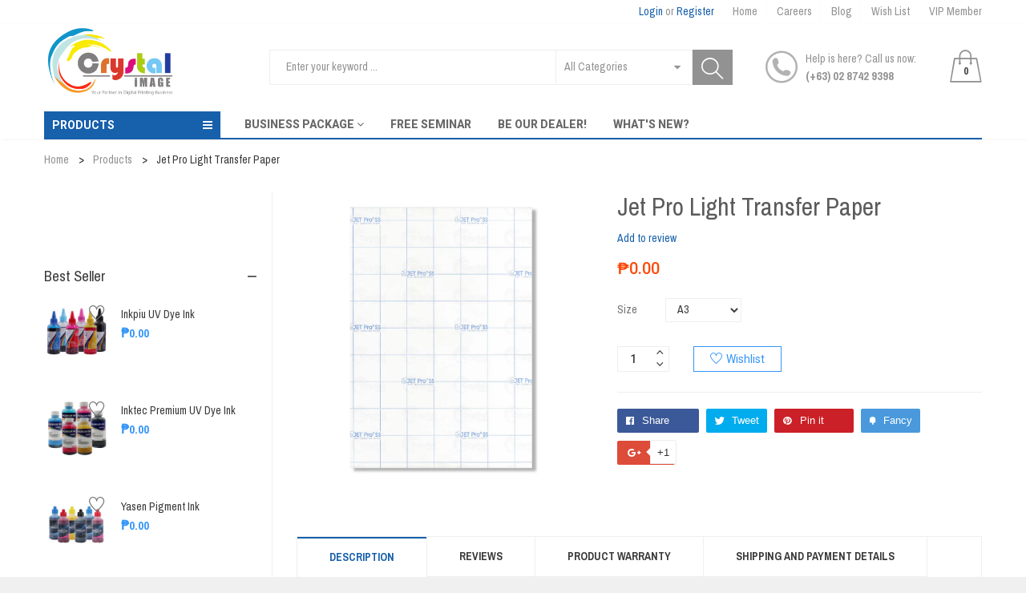

--- FILE ---
content_type: text/html; charset=utf-8
request_url: https://www.crystalimage.com.ph/products/jet-pro-light-transfer
body_size: 38037
content:
<!doctype html>
<!--[if IE 9]> <html class="ie9 no-js" lang="en"> <![endif]-->
<!--[if (gt IE 9)|!(IE)]><!--> <html class="no-js" lang="en"> <!--<![endif]-->
<head><!-- ============================= SEO Expert Pro ============================= 123456-->
    <title>Jet Pro Light Transfer Paper - Affordable transfer papers</title>
   
    
        <meta name="description" content="Looking for transfer papers for light colored shirts? Try our Jet Pro Light Transfer Papers! Click Here to learn more." />
    
    <meta http-equiv="cache-control" content="max-age=0" />
    <meta http-equiv="cache-control" content="no-cache" />
    <meta http-equiv="expires" content="0" />
    <meta http-equiv="expires" content="Tue, 01 Jan 2000 1:00:00 GMT" />
    <meta http-equiv="pragma" content="no-cache" />
    <script type="application/ld+json">
    {
    "@context": "http://schema.org",
    "@type": "Organization",
    "name": "Crystal Image Paper Marketing Corp",
    "url": "https://www.crystalimage.com.ph"    }
    </script>
    <script type="application/ld+json">
    {
        "@context": "http://schema.org",
        "@type": "WebSite",
        "url": "https://www.crystalimage.com.ph",
        "potentialAction": {
            "@type": "SearchAction",
            "target": "https://www.crystalimage.com.ph/search?q={query}",
            "query-input": "required name=query"
            }
    }
    </script>
    
    
    
    <script type="application/ld+json">
    {
        "@context": "http://schema.org",
        "@type": "Product",
        "brand": {
            "@type": "Brand",
            "name": "Crystal Image Paper Marketing Corp"
        },
        "sku": "",
        "description": " JET PRO LIGHT TRANSFER PAPERThe Jet Pro Light Transfer Paper is best for conducting images and graphics on white and lightly-colored shirts and fabric base materials. Amazing image output that doesn’t leave roughness on the surface.Available size: A4, A3Available variants: LightApplication:\nGently place the Light Transfer Paper on the position which you want to have the design in, on your chosen surface, with your image facing down.\nThen cover the transfer paper with an ironing or Teflon sheet\nNow, firmly place an excess cloth atop the ironing or Teflon sheet.\nPress the design using the preferred number of seconds and temperature by means of your heat press machine, adding heavy pressure. (Preferably 5-10 secs. at 180-190 °C)\nAfter pressing, immediately peel the backing paper from the surface, and for best results you may want to stretch the material while still hot.\nPossible Output\/ Product: Use this to transfer your own designs on white and lightly colored shirts\/ cloth based items like T-shirts, sweatshirts, mousepads, coasters and more.Keywords\/phrases: Craft suppliers in Manila, transfer paper PH, supplies for office materials, supplier for printing items, Manila Paper Supplier, Philippine transfer printing, customize items in the Philippines, DIY designs, DIY craft, DIY crafting Manila, transfer papers in the Philippines, affordable transfer papers, light transfer where to buy, how to use transfer paper, difference light and dark transfer papers light transfer paper",
        "url":"https:\/\/www.crystalimage.com.ph\/products\/jet-pro-light-transfer",
        "name": "Jet Pro Light Transfer Paper","image": "https://www.crystalimage.com.ph/cdn/shop/products/Pack_of_100_Jetpro_Light_Transfer_Paper-01_grande.jpg?v=1542079182","offers": {
            "@type": "Offer",
            "price": 0.00,
            "priceCurrency": "PHP",
            "availability": "InStock",
            "itemCondition": "http://schema.org/NewCondition"
        }}
        </script>
         


    

    
    

    
    

    
    

    
    


    
    



                
<title>Jet Pro Light Transfer Paper - Affordable transfer papers</title> 
                
                

   <meta name="description" content="Looking for transfer papers for light colored shirts? Try our Jet Pro Light Transfer Papers! Click Here to learn more.">

 
                
  <meta charset="utf-8">
  <!--<meta http-equiv="X-UA-Compatible" content="IE=edge,chrome=1">-->
  <meta name="viewport" content="width=device-width,initial-scale=1">
  <meta name="theme-color" content="#7796A8">
  <link rel="canonical" href="https://www.crystalimage.com.ph/products/jet-pro-light-transfer">

  
  <link rel="shortcut icon" href="//www.crystalimage.com.ph/cdn/shop/files/CrystalImage_PNGLogo_icon_b59f00c2-9954-4fe9-85fb-27e105f1a1f2_16x16.png?v=1613750096" type="image/png">
  

  
   

  

  <!-- /snippets/social-meta-tags.liquid -->
<meta property="og:site_name" content="Crystal Image Paper Marketing Corp">
<meta property="og:url" content="https://www.crystalimage.com.ph/products/jet-pro-light-transfer">
<meta property="og:title" content="Jet Pro Light Transfer Paper">
<meta property="og:type" content="product">
<meta property="og:description" content="Looking for transfer papers for light colored shirts? Try our Jet Pro Light Transfer Papers! Click Here to learn more."><meta property="og:price:amount" content="0.00">
  <meta property="og:price:currency" content="PHP"><meta property="og:image" content="http://www.crystalimage.com.ph/cdn/shop/products/Pack_of_100_Jetpro_Light_Transfer_Paper-01_1024x1024.jpg?v=1542079182">
<meta property="og:image:secure_url" content="https://www.crystalimage.com.ph/cdn/shop/products/Pack_of_100_Jetpro_Light_Transfer_Paper-01_1024x1024.jpg?v=1542079182">

<meta name="twitter:site" content="@crystalimageph">
<meta name="twitter:card" content="summary_large_image">
<meta name="twitter:title" content="Jet Pro Light Transfer Paper">
<meta name="twitter:description" content="Looking for transfer papers for light colored shirts? Try our Jet Pro Light Transfer Papers! Click Here to learn more.">


  <script>
    var theme = {
      strings: {
        addToCart: "Add to cart",
        soldOut: "Translation missing: en.products.product.sold_out",
        unavailable: "Unavailable"
      },
      moneyFormat: "₱{{amount}}"
    }
  </script>

  <!--[if (lte IE 9) ]><script src="//www.crystalimage.com.ph/cdn/shop/t/3/assets/match-media.min.js?v=22265819453975888031538798071" type="text/javascript"></script><![endif]-->


  <link rel="stylesheet" href="//maxcdn.bootstrapcdn.com/font-awesome/4.7.0/css/font-awesome.min.css">

  <link href="https://fonts.googleapis.com/css?family=Pragati+Narrow:100,100i,200,200i,300,300i,400,400i,500,500i,600,600i,700,700i,800,800i,900,900i" rel="stylesheet">

  <link href="https://fonts.googleapis.com/css?family=Roboto:100,100i,200,200i,300,300i,400,400i,500,500i,600,600i,700,700i,800,800i,900,900i" rel="stylesheet">
  
  <link href="https://fonts.googleapis.com/css?family=Josefin+Sans:100,100i,200,200i,300,300i,400,400i,500,500i,600,600i,700,700i,800,800i,900,900i" rel="stylesheet">
  

  <link href="//maxcdn.bootstrapcdn.com/bootstrap/3.3.4/css/bootstrap.min.css" rel="stylesheet" type="text/css" media="all" />  
  <link href="//maxcdn.bootstrapcdn.com/font-awesome/4.4.0/css/font-awesome.min.css" rel="stylesheet" type="text/css" media="all" />
  
  <script src="//cdnjs.cloudflare.com/ajax/libs/jquery.isotope/2.2.0/isotope.pkgd.min.js" type="text/javascript"></script>
  <script src="//www.crystalimage.com.ph/cdn/shop/t/3/assets/imagesloaded.pkgd.min.js?v=58209854333173575541538798068" type="text/javascript"></script>

  <link href="//www.crystalimage.com.ph/cdn/shop/t/3/assets/social-buttons.scss.css?v=19111870800221180191672278120" rel="stylesheet" type="text/css" media="all" />

  <link href="//www.crystalimage.com.ph/cdn/shop/t/3/assets/cs-maxmin.styles.scss.css?v=12648945255619861741687161006" rel="stylesheet" type="text/css" media="all" />
  
  <link href="//www.crystalimage.com.ph/cdn/shop/t/3/assets/cs-font-icon.scss.css?v=109645822278421126511672278120" rel="stylesheet" type="text/css" media="all" />  
  <link href="//www.crystalimage.com.ph/cdn/shop/t/3/assets/owl.carousel.css?v=81449784631405239621538798071" rel="stylesheet" type="text/css" media="all" />
  <link href="//www.crystalimage.com.ph/cdn/shop/t/3/assets/cs.animate.css?v=172245020662383295741538798065" rel="stylesheet" type="text/css" media="all" />
  <link href="//www.crystalimage.com.ph/cdn/shop/t/3/assets/slideshow-fade.css?v=5701271015612326151538798072" rel="stylesheet" type="text/css" media="all" />
  <link href="//www.crystalimage.com.ph/cdn/shop/t/3/assets/animations.css?v=25258582759815232801538798061" rel="stylesheet" type="text/css" media="all" />
  <link href="//www.crystalimage.com.ph/cdn/shop/t/3/assets/themepunch.revolution.css?v=175217833338132966911687161007" rel="stylesheet" type="text/css" media="all" /> 
  
  <script>window.performance && window.performance.mark && window.performance.mark('shopify.content_for_header.start');</script><meta name="google-site-verification" content="SgxaBbKbMTewYdl1CMrLK6vcnrCtlXjN0iyu-M6gmjw">
<meta name="google-site-verification" content="JgsM6KMqb_TzmfVs3dFRLrbiew4MKfuU1ulF0h6P4Q0">
<meta id="shopify-digital-wallet" name="shopify-digital-wallet" content="/5512495177/digital_wallets/dialog">
<link rel="alternate" type="application/json+oembed" href="https://www.crystalimage.com.ph/products/jet-pro-light-transfer.oembed">
<script async="async" src="/checkouts/internal/preloads.js?locale=en-PH"></script>
<script id="shopify-features" type="application/json">{"accessToken":"de73360fd146826694123f72d9474fbe","betas":["rich-media-storefront-analytics"],"domain":"www.crystalimage.com.ph","predictiveSearch":true,"shopId":5512495177,"locale":"en"}</script>
<script>var Shopify = Shopify || {};
Shopify.shop = "crystal-image-paper-marketing-corp.myshopify.com";
Shopify.locale = "en";
Shopify.currency = {"active":"PHP","rate":"1.0"};
Shopify.country = "PH";
Shopify.theme = {"name":"maxmin-2-r13","id":39541080137,"schema_name":null,"schema_version":null,"theme_store_id":null,"role":"main"};
Shopify.theme.handle = "null";
Shopify.theme.style = {"id":null,"handle":null};
Shopify.cdnHost = "www.crystalimage.com.ph/cdn";
Shopify.routes = Shopify.routes || {};
Shopify.routes.root = "/";</script>
<script type="module">!function(o){(o.Shopify=o.Shopify||{}).modules=!0}(window);</script>
<script>!function(o){function n(){var o=[];function n(){o.push(Array.prototype.slice.apply(arguments))}return n.q=o,n}var t=o.Shopify=o.Shopify||{};t.loadFeatures=n(),t.autoloadFeatures=n()}(window);</script>
<script id="shop-js-analytics" type="application/json">{"pageType":"product"}</script>
<script defer="defer" async type="module" src="//www.crystalimage.com.ph/cdn/shopifycloud/shop-js/modules/v2/client.init-shop-cart-sync_D0dqhulL.en.esm.js"></script>
<script defer="defer" async type="module" src="//www.crystalimage.com.ph/cdn/shopifycloud/shop-js/modules/v2/chunk.common_CpVO7qML.esm.js"></script>
<script type="module">
  await import("//www.crystalimage.com.ph/cdn/shopifycloud/shop-js/modules/v2/client.init-shop-cart-sync_D0dqhulL.en.esm.js");
await import("//www.crystalimage.com.ph/cdn/shopifycloud/shop-js/modules/v2/chunk.common_CpVO7qML.esm.js");

  window.Shopify.SignInWithShop?.initShopCartSync?.({"fedCMEnabled":true,"windoidEnabled":true});

</script>
<script>(function() {
  var isLoaded = false;
  function asyncLoad() {
    if (isLoaded) return;
    isLoaded = true;
    var urls = ["\/\/www.powr.io\/powr.js?powr-token=crystal-image-paper-marketing-corp.myshopify.com\u0026external-type=shopify\u0026shop=crystal-image-paper-marketing-corp.myshopify.com","https:\/\/formbuilder.hulkapps.com\/skeletopapp.js?shop=crystal-image-paper-marketing-corp.myshopify.com","https:\/\/cdncozyvideogalleryn.addons.business\/scripttag\/js\/cloud\/crystal-image-paper-marketing-corp.myshopify.com\/1.0\/mJdna5lDPgtcDQGBtrk97u7wbZuPURoI.js?shop=crystal-image-paper-marketing-corp.myshopify.com"];
    for (var i = 0; i < urls.length; i++) {
      var s = document.createElement('script');
      s.type = 'text/javascript';
      s.async = true;
      s.src = urls[i];
      var x = document.getElementsByTagName('script')[0];
      x.parentNode.insertBefore(s, x);
    }
  };
  if(window.attachEvent) {
    window.attachEvent('onload', asyncLoad);
  } else {
    window.addEventListener('load', asyncLoad, false);
  }
})();</script>
<script id="__st">var __st={"a":5512495177,"offset":28800,"reqid":"df7efd85-0fba-4ca5-9a15-519d72caf282-1764838654","pageurl":"www.crystalimage.com.ph\/products\/jet-pro-light-transfer","u":"563cc48bd829","p":"product","rtyp":"product","rid":1857309147209};</script>
<script>window.ShopifyPaypalV4VisibilityTracking = true;</script>
<script id="captcha-bootstrap">!function(){'use strict';const t='contact',e='account',n='new_comment',o=[[t,t],['blogs',n],['comments',n],[t,'customer']],c=[[e,'customer_login'],[e,'guest_login'],[e,'recover_customer_password'],[e,'create_customer']],r=t=>t.map((([t,e])=>`form[action*='/${t}']:not([data-nocaptcha='true']) input[name='form_type'][value='${e}']`)).join(','),a=t=>()=>t?[...document.querySelectorAll(t)].map((t=>t.form)):[];function s(){const t=[...o],e=r(t);return a(e)}const i='password',u='form_key',d=['recaptcha-v3-token','g-recaptcha-response','h-captcha-response',i],f=()=>{try{return window.sessionStorage}catch{return}},m='__shopify_v',_=t=>t.elements[u];function p(t,e,n=!1){try{const o=window.sessionStorage,c=JSON.parse(o.getItem(e)),{data:r}=function(t){const{data:e,action:n}=t;return t[m]||n?{data:e,action:n}:{data:t,action:n}}(c);for(const[e,n]of Object.entries(r))t.elements[e]&&(t.elements[e].value=n);n&&o.removeItem(e)}catch(o){console.error('form repopulation failed',{error:o})}}const l='form_type',E='cptcha';function T(t){t.dataset[E]=!0}const w=window,h=w.document,L='Shopify',v='ce_forms',y='captcha';let A=!1;((t,e)=>{const n=(g='f06e6c50-85a8-45c8-87d0-21a2b65856fe',I='https://cdn.shopify.com/shopifycloud/storefront-forms-hcaptcha/ce_storefront_forms_captcha_hcaptcha.v1.5.2.iife.js',D={infoText:'Protected by hCaptcha',privacyText:'Privacy',termsText:'Terms'},(t,e,n)=>{const o=w[L][v],c=o.bindForm;if(c)return c(t,g,e,D).then(n);var r;o.q.push([[t,g,e,D],n]),r=I,A||(h.body.append(Object.assign(h.createElement('script'),{id:'captcha-provider',async:!0,src:r})),A=!0)});var g,I,D;w[L]=w[L]||{},w[L][v]=w[L][v]||{},w[L][v].q=[],w[L][y]=w[L][y]||{},w[L][y].protect=function(t,e){n(t,void 0,e),T(t)},Object.freeze(w[L][y]),function(t,e,n,w,h,L){const[v,y,A,g]=function(t,e,n){const i=e?o:[],u=t?c:[],d=[...i,...u],f=r(d),m=r(i),_=r(d.filter((([t,e])=>n.includes(e))));return[a(f),a(m),a(_),s()]}(w,h,L),I=t=>{const e=t.target;return e instanceof HTMLFormElement?e:e&&e.form},D=t=>v().includes(t);t.addEventListener('submit',(t=>{const e=I(t);if(!e)return;const n=D(e)&&!e.dataset.hcaptchaBound&&!e.dataset.recaptchaBound,o=_(e),c=g().includes(e)&&(!o||!o.value);(n||c)&&t.preventDefault(),c&&!n&&(function(t){try{if(!f())return;!function(t){const e=f();if(!e)return;const n=_(t);if(!n)return;const o=n.value;o&&e.removeItem(o)}(t);const e=Array.from(Array(32),(()=>Math.random().toString(36)[2])).join('');!function(t,e){_(t)||t.append(Object.assign(document.createElement('input'),{type:'hidden',name:u})),t.elements[u].value=e}(t,e),function(t,e){const n=f();if(!n)return;const o=[...t.querySelectorAll(`input[type='${i}']`)].map((({name:t})=>t)),c=[...d,...o],r={};for(const[a,s]of new FormData(t).entries())c.includes(a)||(r[a]=s);n.setItem(e,JSON.stringify({[m]:1,action:t.action,data:r}))}(t,e)}catch(e){console.error('failed to persist form',e)}}(e),e.submit())}));const S=(t,e)=>{t&&!t.dataset[E]&&(n(t,e.some((e=>e===t))),T(t))};for(const o of['focusin','change'])t.addEventListener(o,(t=>{const e=I(t);D(e)&&S(e,y())}));const B=e.get('form_key'),M=e.get(l),P=B&&M;t.addEventListener('DOMContentLoaded',(()=>{const t=y();if(P)for(const e of t)e.elements[l].value===M&&p(e,B);[...new Set([...A(),...v().filter((t=>'true'===t.dataset.shopifyCaptcha))])].forEach((e=>S(e,t)))}))}(h,new URLSearchParams(w.location.search),n,t,e,['guest_login'])})(!0,!0)}();</script>
<script integrity="sha256-52AcMU7V7pcBOXWImdc/TAGTFKeNjmkeM1Pvks/DTgc=" data-source-attribution="shopify.loadfeatures" defer="defer" src="//www.crystalimage.com.ph/cdn/shopifycloud/storefront/assets/storefront/load_feature-81c60534.js" crossorigin="anonymous"></script>
<script data-source-attribution="shopify.dynamic_checkout.dynamic.init">var Shopify=Shopify||{};Shopify.PaymentButton=Shopify.PaymentButton||{isStorefrontPortableWallets:!0,init:function(){window.Shopify.PaymentButton.init=function(){};var t=document.createElement("script");t.src="https://www.crystalimage.com.ph/cdn/shopifycloud/portable-wallets/latest/portable-wallets.en.js",t.type="module",document.head.appendChild(t)}};
</script>
<script data-source-attribution="shopify.dynamic_checkout.buyer_consent">
  function portableWalletsHideBuyerConsent(e){var t=document.getElementById("shopify-buyer-consent"),n=document.getElementById("shopify-subscription-policy-button");t&&n&&(t.classList.add("hidden"),t.setAttribute("aria-hidden","true"),n.removeEventListener("click",e))}function portableWalletsShowBuyerConsent(e){var t=document.getElementById("shopify-buyer-consent"),n=document.getElementById("shopify-subscription-policy-button");t&&n&&(t.classList.remove("hidden"),t.removeAttribute("aria-hidden"),n.addEventListener("click",e))}window.Shopify?.PaymentButton&&(window.Shopify.PaymentButton.hideBuyerConsent=portableWalletsHideBuyerConsent,window.Shopify.PaymentButton.showBuyerConsent=portableWalletsShowBuyerConsent);
</script>
<script data-source-attribution="shopify.dynamic_checkout.cart.bootstrap">document.addEventListener("DOMContentLoaded",(function(){function t(){return document.querySelector("shopify-accelerated-checkout-cart, shopify-accelerated-checkout")}if(t())Shopify.PaymentButton.init();else{new MutationObserver((function(e,n){t()&&(Shopify.PaymentButton.init(),n.disconnect())})).observe(document.body,{childList:!0,subtree:!0})}}));
</script>

<script>window.performance && window.performance.mark && window.performance.mark('shopify.content_for_header.end');</script>

  <script src="//ajax.googleapis.com/ajax/libs/jquery/1.11.0/jquery.min.js" type="text/javascript"></script>
  <script src="//www.crystalimage.com.ph/cdn/shop/t/3/assets/modernizr.min.js?v=26620055551102246001538798071" type="text/javascript"></script>
  
  <link href="//www.crystalimage.com.ph/cdn/shop/t/3/assets/jquery.fancybox.scss.css?v=159415197626086651931687161006" rel="stylesheet" type="text/css" media="all" />
  
  <script src="//www.crystalimage.com.ph/cdn/shopifycloud/storefront/assets/themes_support/option_selection-b017cd28.js" type="text/javascript"></script>
  <script src="//www.crystalimage.com.ph/cdn/shopifycloud/storefront/assets/themes_support/api.jquery-7ab1a3a4.js" type="text/javascript"></script>

  

  <script src="//maxcdn.bootstrapcdn.com/bootstrap/3.3.4/js/bootstrap.min.js" type="text/javascript"></script>
  <script src="//cdnjs.cloudflare.com/ajax/libs/jquery.isotope/2.2.0/isotope.pkgd.min.js" type="text/javascript"></script>

  <script src="//www.crystalimage.com.ph/cdn/shop/t/3/assets/jquery.bxslider.min.js?v=7474809772842144241538798069" type="text/javascript"></script>

  <script src="//www.crystalimage.com.ph/cdn/shop/t/3/assets/instafeed.min.js?v=90032470946696484961538798068" type="text/javascript"></script>
  <link href="//www.crystalimage.com.ph/cdn/shop/t/3/assets/jquery.scrollbar.css?v=802664666959103511538798070" rel="stylesheet" type="text/css" media="all" />
  <script src="//www.crystalimage.com.ph/cdn/shop/t/3/assets/jquery.scrollbar.min.js?v=115535972734278884811538798070" type="text/javascript"></script>
  <script src="//www.crystalimage.com.ph/cdn/shop/t/3/assets/owl.carousel.min.js?v=115244212383009658551538798071" type="text/javascript"></script>

  
  
  


<!-- Added by AVADA SEO Suite -->









<meta name="twitter:image" content="http://www.crystalimage.com.ph/cdn/shop/products/Pack_of_100_Jetpro_Light_Transfer_Paper-01.jpg?v=1542079182">
    




<!-- /Added by AVADA SEO Suite -->

<style>
    .iti {
        position: relative;
        display: inline-block;
    }
    .iti * {
        box-sizing: border-box;
        -moz-box-sizing: border-box;
    }
    .iti__hide {
        display: none;
    }
    .iti__v-hide {
        visibility: hidden;
    }
    .iti input,
    .iti input[type="tel"],
    .iti input[type="text"] {
        position: relative;
        z-index: 0;
        margin-top: 0 !important;
        margin-bottom: 0 !important;
        padding-right: 36px;
        margin-right: 0;
    }
    .iti__flag-container {
        position: absolute;
        top: 0;
        bottom: 0;
        right: 0;
        padding: 1px;
    }
    .iti__selected-flag {
        z-index: 1;
        position: relative;
        display: flex;
        align-items: center;
        height: 100%;
        padding: 0 6px 0 8px;
    }
    .iti__arrow {
        margin-left: 6px;
        width: 0;
        height: 0;
        border-left: 3px solid transparent;
        border-right: 3px solid transparent;
        border-top: 4px solid #555;
    }
    .iti__arrow--up {
        border-top: none;
        border-bottom: 4px solid #555;
    }
    .iti__country-list {
        position: absolute;
        z-index: 2;
        list-style: none;
        text-align: left;
        padding: 0;
        margin: 0 0 0 -1px;
        box-shadow: 1px 1px 4px rgba(0, 0, 0, 0.2);
        background-color: #fff;
        border: 1px solid #ccc;
        white-space: nowrap;
        max-height: 200px;
        overflow-y: scroll;
        -webkit-overflow-scrolling: touch;
    }
    .iti__country-list--dropup {
        bottom: 100%;
        margin-bottom: -1px;
    }
    @media (max-width: 500px) {
        .iti__country-list {
            white-space: normal;
        }
    }
    .iti__flag-box {
        display: inline-block;
        width: 20px;
    }
    .iti__divider {
        padding-bottom: 5px;
        margin-bottom: 5px;
        border-bottom: 1px solid #ccc;
    }
    .iti__country {
        padding: 5px 10px;
        outline: 0;
    }
    .iti__dial-code {
        color: #999;
    }
    .iti__country.iti__highlight {
        background-color: rgba(0, 0, 0, 0.05);
    }
    .iti__country-name,
    .iti__dial-code,
    .iti__flag-box {
        vertical-align: middle;
    }
    .iti__country-name,
    .iti__flag-box {
        margin-right: 6px;
    }
    .iti--allow-dropdown input,
    .iti--allow-dropdown input[type="tel"],
    .iti--allow-dropdown input[type="text"],
    .iti--separate-dial-code input,
    .iti--separate-dial-code input[type="tel"],
    .iti--separate-dial-code input[type="text"] {
        padding-right: 6px;
        padding-left: 52px;
        margin-left: 0;
    }
    .iti--allow-dropdown .iti__flag-container,
    .iti--separate-dial-code .iti__flag-container {
        right: auto;
        left: 0;
    }
    .iti--allow-dropdown .iti__flag-container:hover {
        cursor: pointer;
    }
    .iti--allow-dropdown .iti__flag-container:hover .iti__selected-flag {
        background-color: rgba(0, 0, 0, 0.05);
    }
    .iti--allow-dropdown input[disabled] + .iti__flag-container:hover,
    .iti--allow-dropdown input[readonly] + .iti__flag-container:hover {
        cursor: default;
    }
    .iti--allow-dropdown input[disabled] + .iti__flag-container:hover .iti__selected-flag,
    .iti--allow-dropdown input[readonly] + .iti__flag-container:hover .iti__selected-flag {
        background-color: transparent;
    }
    .iti--separate-dial-code .iti__selected-flag {
        background-color: rgba(0, 0, 0, 0.05);
    }
    .iti--separate-dial-code .iti__selected-dial-code {
        margin-left: 6px;
    }
    .iti--container {
        position: absolute;
        top: -1000px;
        left: -1000px;
        z-index: 1060;
        padding: 1px;
    }
    .iti--container:hover {
        cursor: pointer;
    }
    .iti-mobile .iti--container {
        top: 30px;
        bottom: 30px;
        left: 30px;
        right: 30px;
        position: fixed;
    }
    .iti-mobile .iti__country-list {
        max-height: 100%;
        width: 100%;
    }
    .iti-mobile .iti__country {
        padding: 10px 10px;
        line-height: 1.5em;
    }
    .iti__flag {
        width: 20px;
    }
    .iti__flag.iti__be {
        width: 18px;
    }
    .iti__flag.iti__ch {
        width: 15px;
    }
    .iti__flag.iti__mc {
        width: 19px;
    }
    .iti__flag.iti__ne {
        width: 18px;
    }
    .iti__flag.iti__np {
        width: 13px;
    }
    .iti__flag.iti__va {
        width: 15px;
    }
    @media (-webkit-min-device-pixel-ratio: 2), (min-resolution: 192dpi) {
        .iti__flag {
            background-size: 5652px 15px;
        }
    }
    .iti__flag.iti__ac {
        height: 10px;
        background-position: 0 0;
    }
    .iti__flag.iti__ad {
        height: 14px;
        background-position: -22px 0;
    }
    .iti__flag.iti__ae {
        height: 10px;
        background-position: -44px 0;
    }
    .iti__flag.iti__af {
        height: 14px;
        background-position: -66px 0;
    }
    .iti__flag.iti__ag {
        height: 14px;
        background-position: -88px 0;
    }
    .iti__flag.iti__ai {
        height: 10px;
        background-position: -110px 0;
    }
    .iti__flag.iti__al {
        height: 15px;
        background-position: -132px 0;
    }
    .iti__flag.iti__am {
        height: 10px;
        background-position: -154px 0;
    }
    .iti__flag.iti__ao {
        height: 14px;
        background-position: -176px 0;
    }
    .iti__flag.iti__aq {
        height: 14px;
        background-position: -198px 0;
    }
    .iti__flag.iti__ar {
        height: 13px;
        background-position: -220px 0;
    }
    .iti__flag.iti__as {
        height: 10px;
        background-position: -242px 0;
    }
    .iti__flag.iti__at {
        height: 14px;
        background-position: -264px 0;
    }
    .iti__flag.iti__au {
        height: 10px;
        background-position: -286px 0;
    }
    .iti__flag.iti__aw {
        height: 14px;
        background-position: -308px 0;
    }
    .iti__flag.iti__ax {
        height: 13px;
        background-position: -330px 0;
    }
    .iti__flag.iti__az {
        height: 10px;
        background-position: -352px 0;
    }
    .iti__flag.iti__ba {
        height: 10px;
        background-position: -374px 0;
    }
    .iti__flag.iti__bb {
        height: 14px;
        background-position: -396px 0;
    }
    .iti__flag.iti__bd {
        height: 12px;
        background-position: -418px 0;
    }
    .iti__flag.iti__be {
        height: 15px;
        background-position: -440px 0;
    }
    .iti__flag.iti__bf {
        height: 14px;
        background-position: -460px 0;
    }
    .iti__flag.iti__bg {
        height: 12px;
        background-position: -482px 0;
    }
    .iti__flag.iti__bh {
        height: 12px;
        background-position: -504px 0;
    }
    .iti__flag.iti__bi {
        height: 12px;
        background-position: -526px 0;
    }
    .iti__flag.iti__bj {
        height: 14px;
        background-position: -548px 0;
    }
    .iti__flag.iti__bl {
        height: 14px;
        background-position: -570px 0;
    }
    .iti__flag.iti__bm {
        height: 10px;
        background-position: -592px 0;
    }
    .iti__flag.iti__bn {
        height: 10px;
        background-position: -614px 0;
    }
    .iti__flag.iti__bo {
        height: 14px;
        background-position: -636px 0;
    }
    .iti__flag.iti__bq {
        height: 14px;
        background-position: -658px 0;
    }
    .iti__flag.iti__br {
        height: 14px;
        background-position: -680px 0;
    }
    .iti__flag.iti__bs {
        height: 10px;
        background-position: -702px 0;
    }
    .iti__flag.iti__bt {
        height: 14px;
        background-position: -724px 0;
    }
    .iti__flag.iti__bv {
        height: 15px;
        background-position: -746px 0;
    }
    .iti__flag.iti__bw {
        height: 14px;
        background-position: -768px 0;
    }
    .iti__flag.iti__by {
        height: 10px;
        background-position: -790px 0;
    }
    .iti__flag.iti__bz {
        height: 14px;
        background-position: -812px 0;
    }
    .iti__flag.iti__ca {
        height: 10px;
        background-position: -834px 0;
    }
    .iti__flag.iti__cc {
        height: 10px;
        background-position: -856px 0;
    }
    .iti__flag.iti__cd {
        height: 15px;
        background-position: -878px 0;
    }
    .iti__flag.iti__cf {
        height: 14px;
        background-position: -900px 0;
    }
    .iti__flag.iti__cg {
        height: 14px;
        background-position: -922px 0;
    }
    .iti__flag.iti__ch {
        height: 15px;
        background-position: -944px 0;
    }
    .iti__flag.iti__ci {
        height: 14px;
        background-position: -961px 0;
    }
    .iti__flag.iti__ck {
        height: 10px;
        background-position: -983px 0;
    }
    .iti__flag.iti__cl {
        height: 14px;
        background-position: -1005px 0;
    }
    .iti__flag.iti__cm {
        height: 14px;
        background-position: -1027px 0;
    }
    .iti__flag.iti__cn {
        height: 14px;
        background-position: -1049px 0;
    }
    .iti__flag.iti__co {
        height: 14px;
        background-position: -1071px 0;
    }
    .iti__flag.iti__cp {
        height: 14px;
        background-position: -1093px 0;
    }
    .iti__flag.iti__cr {
        height: 12px;
        background-position: -1115px 0;
    }
    .iti__flag.iti__cu {
        height: 10px;
        background-position: -1137px 0;
    }
    .iti__flag.iti__cv {
        height: 12px;
        background-position: -1159px 0;
    }
    .iti__flag.iti__cw {
        height: 14px;
        background-position: -1181px 0;
    }
    .iti__flag.iti__cx {
        height: 10px;
        background-position: -1203px 0;
    }
    .iti__flag.iti__cy {
        height: 14px;
        background-position: -1225px 0;
    }
    .iti__flag.iti__cz {
        height: 14px;
        background-position: -1247px 0;
    }
    .iti__flag.iti__de {
        height: 12px;
        background-position: -1269px 0;
    }
    .iti__flag.iti__dg {
        height: 10px;
        background-position: -1291px 0;
    }
    .iti__flag.iti__dj {
        height: 14px;
        background-position: -1313px 0;
    }
    .iti__flag.iti__dk {
        height: 15px;
        background-position: -1335px 0;
    }
    .iti__flag.iti__dm {
        height: 10px;
        background-position: -1357px 0;
    }
    .iti__flag.iti__do {
        height: 14px;
        background-position: -1379px 0;
    }
    .iti__flag.iti__dz {
        height: 14px;
        background-position: -1401px 0;
    }
    .iti__flag.iti__ea {
        height: 14px;
        background-position: -1423px 0;
    }
    .iti__flag.iti__ec {
        height: 14px;
        background-position: -1445px 0;
    }
    .iti__flag.iti__ee {
        height: 13px;
        background-position: -1467px 0;
    }
    .iti__flag.iti__eg {
        height: 14px;
        background-position: -1489px 0;
    }
    .iti__flag.iti__eh {
        height: 10px;
        background-position: -1511px 0;
    }
    .iti__flag.iti__er {
        height: 10px;
        background-position: -1533px 0;
    }
    .iti__flag.iti__es {
        height: 14px;
        background-position: -1555px 0;
    }
    .iti__flag.iti__et {
        height: 10px;
        background-position: -1577px 0;
    }
    .iti__flag.iti__eu {
        height: 14px;
        background-position: -1599px 0;
    }
    .iti__flag.iti__fi {
        height: 12px;
        background-position: -1621px 0;
    }
    .iti__flag.iti__fj {
        height: 10px;
        background-position: -1643px 0;
    }
    .iti__flag.iti__fk {
        height: 10px;
        background-position: -1665px 0;
    }
    .iti__flag.iti__fm {
        height: 11px;
        background-position: -1687px 0;
    }
    .iti__flag.iti__fo {
        height: 15px;
        background-position: -1709px 0;
    }
    .iti__flag.iti__fr {
        height: 14px;
        background-position: -1731px 0;
    }
    .iti__flag.iti__ga {
        height: 15px;
        background-position: -1753px 0;
    }
    .iti__flag.iti__gb {
        height: 10px;
        background-position: -1775px 0;
    }
    .iti__flag.iti__gd {
        height: 12px;
        background-position: -1797px 0;
    }
    .iti__flag.iti__ge {
        height: 14px;
        background-position: -1819px 0;
    }
    .iti__flag.iti__gf {
        height: 14px;
        background-position: -1841px 0;
    }
    .iti__flag.iti__gg {
        height: 14px;
        background-position: -1863px 0;
    }
    .iti__flag.iti__gh {
        height: 14px;
        background-position: -1885px 0;
    }
    .iti__flag.iti__gi {
        height: 10px;
        background-position: -1907px 0;
    }
    .iti__flag.iti__gl {
        height: 14px;
        background-position: -1929px 0;
    }
    .iti__flag.iti__gm {
        height: 14px;
        background-position: -1951px 0;
    }
    .iti__flag.iti__gn {
        height: 14px;
        background-position: -1973px 0;
    }
    .iti__flag.iti__gp {
        height: 14px;
        background-position: -1995px 0;
    }
    .iti__flag.iti__gq {
        height: 14px;
        background-position: -2017px 0;
    }
    .iti__flag.iti__gr {
        height: 14px;
        background-position: -2039px 0;
    }
    .iti__flag.iti__gs {
        height: 10px;
        background-position: -2061px 0;
    }
    .iti__flag.iti__gt {
        height: 13px;
        background-position: -2083px 0;
    }
    .iti__flag.iti__gu {
        height: 11px;
        background-position: -2105px 0;
    }
    .iti__flag.iti__gw {
        height: 10px;
        background-position: -2127px 0;
    }
    .iti__flag.iti__gy {
        height: 12px;
        background-position: -2149px 0;
    }
    .iti__flag.iti__hk {
        height: 14px;
        background-position: -2171px 0;
    }
    .iti__flag.iti__hm {
        height: 10px;
        background-position: -2193px 0;
    }
    .iti__flag.iti__hn {
        height: 10px;
        background-position: -2215px 0;
    }
    .iti__flag.iti__hr {
        height: 10px;
        background-position: -2237px 0;
    }
    .iti__flag.iti__ht {
        height: 12px;
        background-position: -2259px 0;
    }
    .iti__flag.iti__hu {
        height: 10px;
        background-position: -2281px 0;
    }
    .iti__flag.iti__ic {
        height: 14px;
        background-position: -2303px 0;
    }
    .iti__flag.iti__id {
        height: 14px;
        background-position: -2325px 0;
    }
    .iti__flag.iti__ie {
        height: 10px;
        background-position: -2347px 0;
    }
    .iti__flag.iti__il {
        height: 15px;
        background-position: -2369px 0;
    }
    .iti__flag.iti__im {
        height: 10px;
        background-position: -2391px 0;
    }
    .iti__flag.iti__in {
        height: 14px;
        background-position: -2413px 0;
    }
    .iti__flag.iti__io {
        height: 10px;
        background-position: -2435px 0;
    }
    .iti__flag.iti__iq {
        height: 14px;
        background-position: -2457px 0;
    }
    .iti__flag.iti__ir {
        height: 12px;
        background-position: -2479px 0;
    }
    .iti__flag.iti__is {
        height: 15px;
        background-position: -2501px 0;
    }
    .iti__flag.iti__it {
        height: 14px;
        background-position: -2523px 0;
    }
    .iti__flag.iti__je {
        height: 12px;
        background-position: -2545px 0;
    }
    .iti__flag.iti__jm {
        height: 10px;
        background-position: -2567px 0;
    }
    .iti__flag.iti__jo {
        height: 10px;
        background-position: -2589px 0;
    }
    .iti__flag.iti__jp {
        height: 14px;
        background-position: -2611px 0;
    }
    .iti__flag.iti__ke {
        height: 14px;
        background-position: -2633px 0;
    }
    .iti__flag.iti__kg {
        height: 12px;
        background-position: -2655px 0;
    }
    .iti__flag.iti__kh {
        height: 13px;
        background-position: -2677px 0;
    }
    .iti__flag.iti__ki {
        height: 10px;
        background-position: -2699px 0;
    }
    .iti__flag.iti__km {
        height: 12px;
        background-position: -2721px 0;
    }
    .iti__flag.iti__kn {
        height: 14px;
        background-position: -2743px 0;
    }
    .iti__flag.iti__kp {
        height: 10px;
        background-position: -2765px 0;
    }
    .iti__flag.iti__kr {
        height: 14px;
        background-position: -2787px 0;
    }
    .iti__flag.iti__kw {
        height: 10px;
        background-position: -2809px 0;
    }
    .iti__flag.iti__ky {
        height: 10px;
        background-position: -2831px 0;
    }
    .iti__flag.iti__kz {
        height: 10px;
        background-position: -2853px 0;
    }
    .iti__flag.iti__la {
        height: 14px;
        background-position: -2875px 0;
    }
    .iti__flag.iti__lb {
        height: 14px;
        background-position: -2897px 0;
    }
    .iti__flag.iti__lc {
        height: 10px;
        background-position: -2919px 0;
    }
    .iti__flag.iti__li {
        height: 12px;
        background-position: -2941px 0;
    }
    .iti__flag.iti__lk {
        height: 10px;
        background-position: -2963px 0;
    }
    .iti__flag.iti__lr {
        height: 11px;
        background-position: -2985px 0;
    }
    .iti__flag.iti__ls {
        height: 14px;
        background-position: -3007px 0;
    }
    .iti__flag.iti__lt {
        height: 12px;
        background-position: -3029px 0;
    }
    .iti__flag.iti__lu {
        height: 12px;
        background-position: -3051px 0;
    }
    .iti__flag.iti__lv {
        height: 10px;
        background-position: -3073px 0;
    }
    .iti__flag.iti__ly {
        height: 10px;
        background-position: -3095px 0;
    }
    .iti__flag.iti__ma {
        height: 14px;
        background-position: -3117px 0;
    }
    .iti__flag.iti__mc {
        height: 15px;
        background-position: -3139px 0;
    }
    .iti__flag.iti__md {
        height: 10px;
        background-position: -3160px 0;
    }
    .iti__flag.iti__me {
        height: 10px;
        background-position: -3182px 0;
    }
    .iti__flag.iti__mf {
        height: 14px;
        background-position: -3204px 0;
    }
    .iti__flag.iti__mg {
        height: 14px;
        background-position: -3226px 0;
    }
    .iti__flag.iti__mh {
        height: 11px;
        background-position: -3248px 0;
    }
    .iti__flag.iti__mk {
        height: 10px;
        background-position: -3270px 0;
    }
    .iti__flag.iti__ml {
        height: 14px;
        background-position: -3292px 0;
    }
    .iti__flag.iti__mm {
        height: 14px;
        background-position: -3314px 0;
    }
    .iti__flag.iti__mn {
        height: 10px;
        background-position: -3336px 0;
    }
    .iti__flag.iti__mo {
        height: 14px;
        background-position: -3358px 0;
    }
    .iti__flag.iti__mp {
        height: 10px;
        background-position: -3380px 0;
    }
    .iti__flag.iti__mq {
        height: 14px;
        background-position: -3402px 0;
    }
    .iti__flag.iti__mr {
        height: 14px;
        background-position: -3424px 0;
    }
    .iti__flag.iti__ms {
        height: 10px;
        background-position: -3446px 0;
    }
    .iti__flag.iti__mt {
        height: 14px;
        background-position: -3468px 0;
    }
    .iti__flag.iti__mu {
        height: 14px;
        background-position: -3490px 0;
    }
    .iti__flag.iti__mv {
        height: 14px;
        background-position: -3512px 0;
    }
    .iti__flag.iti__mw {
        height: 14px;
        background-position: -3534px 0;
    }
    .iti__flag.iti__mx {
        height: 12px;
        background-position: -3556px 0;
    }
    .iti__flag.iti__my {
        height: 10px;
        background-position: -3578px 0;
    }
    .iti__flag.iti__mz {
        height: 14px;
        background-position: -3600px 0;
    }
    .iti__flag.iti__na {
        height: 14px;
        background-position: -3622px 0;
    }
    .iti__flag.iti__nc {
        height: 10px;
        background-position: -3644px 0;
    }
    .iti__flag.iti__ne {
        height: 15px;
        background-position: -3666px 0;
    }
    .iti__flag.iti__nf {
        height: 10px;
        background-position: -3686px 0;
    }
    .iti__flag.iti__ng {
        height: 10px;
        background-position: -3708px 0;
    }
    .iti__flag.iti__ni {
        height: 12px;
        background-position: -3730px 0;
    }
    .iti__flag.iti__nl {
        height: 14px;
        background-position: -3752px 0;
    }
    .iti__flag.iti__no {
        height: 15px;
        background-position: -3774px 0;
    }
    .iti__flag.iti__np {
        height: 15px;
        background-position: -3796px 0;
    }
    .iti__flag.iti__nr {
        height: 10px;
        background-position: -3811px 0;
    }
    .iti__flag.iti__nu {
        height: 10px;
        background-position: -3833px 0;
    }
    .iti__flag.iti__nz {
        height: 10px;
        background-position: -3855px 0;
    }
    .iti__flag.iti__om {
        height: 10px;
        background-position: -3877px 0;
    }
    .iti__flag.iti__pa {
        height: 14px;
        background-position: -3899px 0;
    }
    .iti__flag.iti__pe {
        height: 14px;
        background-position: -3921px 0;
    }
    .iti__flag.iti__pf {
        height: 14px;
        background-position: -3943px 0;
    }
    .iti__flag.iti__pg {
        height: 15px;
        background-position: -3965px 0;
    }
    .iti__flag.iti__ph {
        height: 10px;
        background-position: -3987px 0;
    }
    .iti__flag.iti__pk {
        height: 14px;
        background-position: -4009px 0;
    }
    .iti__flag.iti__pl {
        height: 13px;
        background-position: -4031px 0;
    }
    .iti__flag.iti__pm {
        height: 14px;
        background-position: -4053px 0;
    }
    .iti__flag.iti__pn {
        height: 10px;
        background-position: -4075px 0;
    }
    .iti__flag.iti__pr {
        height: 14px;
        background-position: -4097px 0;
    }
    .iti__flag.iti__ps {
        height: 10px;
        background-position: -4119px 0;
    }
    .iti__flag.iti__pt {
        height: 14px;
        background-position: -4141px 0;
    }
    .iti__flag.iti__pw {
        height: 13px;
        background-position: -4163px 0;
    }
    .iti__flag.iti__py {
        height: 11px;
        background-position: -4185px 0;
    }
    .iti__flag.iti__qa {
        height: 8px;
        background-position: -4207px 0;
    }
    .iti__flag.iti__re {
        height: 14px;
        background-position: -4229px 0;
    }
    .iti__flag.iti__ro {
        height: 14px;
        background-position: -4251px 0;
    }
    .iti__flag.iti__rs {
        height: 14px;
        background-position: -4273px 0;
    }
    .iti__flag.iti__ru {
        height: 14px;
        background-position: -4295px 0;
    }
    .iti__flag.iti__rw {
        height: 14px;
        background-position: -4317px 0;
    }
    .iti__flag.iti__sa {
        height: 14px;
        background-position: -4339px 0;
    }
    .iti__flag.iti__sb {
        height: 10px;
        background-position: -4361px 0;
    }
    .iti__flag.iti__sc {
        height: 10px;
        background-position: -4383px 0;
    }
    .iti__flag.iti__sd {
        height: 10px;
        background-position: -4405px 0;
    }
    .iti__flag.iti__se {
        height: 13px;
        background-position: -4427px 0;
    }
    .iti__flag.iti__sg {
        height: 14px;
        background-position: -4449px 0;
    }
    .iti__flag.iti__sh {
        height: 10px;
        background-position: -4471px 0;
    }
    .iti__flag.iti__si {
        height: 10px;
        background-position: -4493px 0;
    }
    .iti__flag.iti__sj {
        height: 15px;
        background-position: -4515px 0;
    }
    .iti__flag.iti__sk {
        height: 14px;
        background-position: -4537px 0;
    }
    .iti__flag.iti__sl {
        height: 14px;
        background-position: -4559px 0;
    }
    .iti__flag.iti__sm {
        height: 15px;
        background-position: -4581px 0;
    }
    .iti__flag.iti__sn {
        height: 14px;
        background-position: -4603px 0;
    }
    .iti__flag.iti__so {
        height: 14px;
        background-position: -4625px 0;
    }
    .iti__flag.iti__sr {
        height: 14px;
        background-position: -4647px 0;
    }
    .iti__flag.iti__ss {
        height: 10px;
        background-position: -4669px 0;
    }
    .iti__flag.iti__st {
        height: 10px;
        background-position: -4691px 0;
    }
    .iti__flag.iti__sv {
        height: 12px;
        background-position: -4713px 0;
    }
    .iti__flag.iti__sx {
        height: 14px;
        background-position: -4735px 0;
    }
    .iti__flag.iti__sy {
        height: 14px;
        background-position: -4757px 0;
    }
    .iti__flag.iti__sz {
        height: 14px;
        background-position: -4779px 0;
    }
    .iti__flag.iti__ta {
        height: 10px;
        background-position: -4801px 0;
    }
    .iti__flag.iti__tc {
        height: 10px;
        background-position: -4823px 0;
    }
    .iti__flag.iti__td {
        height: 14px;
        background-position: -4845px 0;
    }
    .iti__flag.iti__tf {
        height: 14px;
        background-position: -4867px 0;
    }
    .iti__flag.iti__tg {
        height: 13px;
        background-position: -4889px 0;
    }
    .iti__flag.iti__th {
        height: 14px;
        background-position: -4911px 0;
    }
    .iti__flag.iti__tj {
        height: 10px;
        background-position: -4933px 0;
    }
    .iti__flag.iti__tk {
        height: 10px;
        background-position: -4955px 0;
    }
    .iti__flag.iti__tl {
        height: 10px;
        background-position: -4977px 0;
    }
    .iti__flag.iti__tm {
        height: 14px;
        background-position: -4999px 0;
    }
    .iti__flag.iti__tn {
        height: 14px;
        background-position: -5021px 0;
    }
    .iti__flag.iti__to {
        height: 10px;
        background-position: -5043px 0;
    }
    .iti__flag.iti__tr {
        height: 14px;
        background-position: -5065px 0;
    }
    .iti__flag.iti__tt {
        height: 12px;
        background-position: -5087px 0;
    }
    .iti__flag.iti__tv {
        height: 10px;
        background-position: -5109px 0;
    }
    .iti__flag.iti__tw {
        height: 14px;
        background-position: -5131px 0;
    }
    .iti__flag.iti__tz {
        height: 14px;
        background-position: -5153px 0;
    }
    .iti__flag.iti__ua {
        height: 14px;
        background-position: -5175px 0;
    }
    .iti__flag.iti__ug {
        height: 14px;
        background-position: -5197px 0;
    }
    .iti__flag.iti__um {
        height: 11px;
        background-position: -5219px 0;
    }
    .iti__flag.iti__un {
        height: 14px;
        background-position: -5241px 0;
    }
    .iti__flag.iti__us {
        height: 11px;
        background-position: -5263px 0;
    }
    .iti__flag.iti__uy {
        height: 14px;
        background-position: -5285px 0;
    }
    .iti__flag.iti__uz {
        height: 10px;
        background-position: -5307px 0;
    }
    .iti__flag.iti__va {
        height: 15px;
        background-position: -5329px 0;
    }
    .iti__flag.iti__vc {
        height: 14px;
        background-position: -5346px 0;
    }
    .iti__flag.iti__ve {
        height: 14px;
        background-position: -5368px 0;
    }
    .iti__flag.iti__vg {
        height: 10px;
        background-position: -5390px 0;
    }
    .iti__flag.iti__vi {
        height: 14px;
        background-position: -5412px 0;
    }
    .iti__flag.iti__vn {
        height: 14px;
        background-position: -5434px 0;
    }
    .iti__flag.iti__vu {
        height: 12px;
        background-position: -5456px 0;
    }
    .iti__flag.iti__wf {
        height: 14px;
        background-position: -5478px 0;
    }
    .iti__flag.iti__ws {
        height: 10px;
        background-position: -5500px 0;
    }
    .iti__flag.iti__xk {
        height: 15px;
        background-position: -5522px 0;
    }
    .iti__flag.iti__ye {
        height: 14px;
        background-position: -5544px 0;
    }
    .iti__flag.iti__yt {
        height: 14px;
        background-position: -5566px 0;
    }
    .iti__flag.iti__za {
        height: 14px;
        background-position: -5588px 0;
    }
    .iti__flag.iti__zm {
        height: 14px;
        background-position: -5610px 0;
    }
    .iti__flag.iti__zw {
        height: 10px;
        background-position: -5632px 0;
    }
    .iti__flag {
        height: 15px;
        box-shadow: 0 0 1px 0 #888;
        background-image: url("https://cdnjs.cloudflare.com/ajax/libs/intl-tel-input/17.0.13/img/flags.png");
        background-repeat: no-repeat;
        background-color: #dbdbdb;
        background-position: 20px 0;
    }
    @media (-webkit-min-device-pixel-ratio: 2), (min-resolution: 192dpi) {
        .iti__flag {
            background-image: url("https://cdnjs.cloudflare.com/ajax/libs/intl-tel-input/17.0.13/img/flags.png");
        }
    }
    .iti__flag.iti__np {
        background-color: transparent;
    }
    .cart-property .property_name {
        font-weight: 400;
        padding-right: 0;
        min-width: auto;
        width: auto;
    }
    .input_file + label {
        cursor: pointer;
        padding: 3px 10px;
        width: auto;
        text-align: center;
        margin: 0;
        background: #f4f8fb;
        border: 1px solid #dbe1e8;
    }
    #error-msg,
    .hulkapps_with_discount {
        color: red;
    }
    .discount_error {
        border-color: red;
    }
    .edit_form input,
    .edit_form select,
    .edit_form textarea {
        min-height: 44px !important;
    }
    .hulkapps_summary {
        font-size: 14px;
        display: block;
        color: red;
    }
    .hulkapps-summary-line-discount-code {
        margin: 10px 0;
        display: block;
    }
    .actual_price {
        text-decoration: line-through;
    }
    input.error {
        border: 1px solid #ff7c7c;
    }
    #valid-msg {
        color: #00c900;
    }
    .edit_cart_option {
        margin-top: 10px !important;
        display: none;
    }
    .hulkapps_discount_hide {
        margin-top: 10px;
        display: flex !important;
        justify-content: flex-end;
    }
    .hulkapps_discount_code {
        width: auto !important;
        margin: 0 12px 0 0 !important;
    }
    .discount_code_box {
        display: none;
        margin-bottom: 10px;
        text-align: right;
    }
    @media screen and (max-width: 480px) {
        .hulkapps_discount_code {
            width: 100%;
        }
        .hulkapps_option_name,
        .hulkapps_option_value {
            display: block !important;
        }
        .hulkapp_close,
        .hulkapp_save {
            margin-bottom: 8px;
        }
    }
    @media screen and (max-width: 991px) {
        .hulkapps_option_name,
        .hulkapps_option_value {
            display: block !important;
            width: 100% !important;
            max-width: 100% !important;
        }
        .hulkapps_discount_button {
            height: 40px;
        }
    }
    body.body_fixed {
        overflow: hidden;
    }
    select.hulkapps_dd {
        padding-right: 30px !important;
    }
    .cb_render .hulkapps_option_value label {
        display: flex !important;
        align-items: center;
    }
    .dd_multi_render select {
        padding-right: 5px !important;
        min-height: 80px !important;
    }
    .hulkapps-tooltip {
        position: relative;
        display: inline-block;
        cursor: pointer;
        vertical-align: middle;
    }
    .hulkapps-tooltip img {
        display: block;
    }
    .hulkapps-tooltip .hulkapps-tooltip-inner {
        position: absolute;
        bottom: calc(100% + 5px);
        background: #000;
        left: -8px;
        color: #fff;
        box-shadow: 0 6px 30px rgba(0, 0, 0, 0.08);
        opacity: 0;
        visibility: hidden;
        transition: all ease-in-out 0.5s;
        border-radius: 5px;
        font-size: 13px;
        text-align: center;
        z-index: 999;
        white-space: nowrap;
        padding: 7px;
    }
    .hulkapps-tooltip:hover .hulkapps-tooltip-inner {
        opacity: 1;
        visibility: visible;
    }
    .hulkapps-tooltip .hulkapps-tooltip-inner:after {
        content: "";
        position: absolute;
        top: 100%;
        left: 11px;
        border-width: 5px;
        border-style: solid;
        border-color: #000 transparent transparent transparent;
    }
    .hulkapps-tooltip.bottom .hulkapps-tooltip-inner {
        bottom: auto;
        top: calc(100% + 5px);
        padding: 0;
    }
    .hulkapps-tooltip.bottom .hulkapps-tooltip-inner:after {
        bottom: 100%;
        top: auto;
        border-color: transparent transparent #000;
    }
    .hulkapps-tooltip .hulkapps-tooltip-inner.swatch-tooltip {
        left: 1px;
    }
    .hulkapps-tooltip .hulkapps-tooltip-inner.swatch-tooltip p {
        margin: 0 0 5px;
        color: #fff;
        white-space: normal;
    }
    .hulkapps-tooltip .hulkapps-tooltip-inner.swatch-tooltip img {
        max-width: 100%;
    }
    .hulkapps-tooltip .hulkapps-tooltip-inner.swatch-tooltip img.circle {
        border-radius: 50%;
    }
    .hulkapps-tooltip .hulkapps-tooltip-inner.multiswatch-tooltip {
        left: 1px;
    }
    .hulkapps-tooltip .hulkapps-tooltip-inner.multiswatch-tooltip p {
        margin: 0 0 5px;
        color: #fff;
        white-space: normal;
    }
    .hulkapps-tooltip .hulkapps-tooltip-inner.multiswatch-tooltip img {
        max-width: 100%;
    }
    .hulkapps-tooltip .hulkapps-tooltip-inner.multiswatch-tooltip img.circle {
        border-radius: 50%;
    }
    .hulkapp_save,
    .hulkapps_discount_button,
    button.hulkapp_close {
        cursor: pointer;
        border-radius: 2px;
        font-weight: 600;
        text-transform: none;
        letter-spacing: 0.08em;
        font-size: 14px;
        padding: 8px 15px;
    }
    .hulkapps-cart-original-total {
        display: block;
    }
    .discount-tag {
        background: #ebebeb;
        padding: 5px 10px;
        border-radius: 5px;
        display: inline-block;
        margin-right: 30px;
        color: #000;
    }
    .discount-tag .close-ajax-tag {
        position: relative;
        width: 15px;
        height: 15px;
        display: inline-block;
        margin-left: 5px;
        vertical-align: middle;
        cursor: pointer;
    }
    .discount-tag .close-ajax-tag:after,
    .discount-tag .close-ajax-tag:before {
        position: absolute;
        top: 50%;
        left: 50%;
        transform: translate(-50%, -50%) rotate(45deg);
        width: 2px;
        height: 10px;
        background-color: #3d3d3d;
    }
    .discount-tag .close-ajax-tag:before {
        width: 10px;
        height: 2px;
    }
    .hulkapps_discount_code {
        max-width: 50%;
        border-radius: 4px;
        border: 1px solid #b8b8b8;
        padding: 10px 16px;
    }
    .discount-tag {
        background: #ebebeb;
        padding: 5px 10px;
        border-radius: 5px;
        display: inline-block;
        margin-right: 30px;
    }
    .discount-tag .close-tag {
        position: relative;
        width: 15px;
        height: 15px;
        display: inline-block;
        margin-left: 5px;
        vertical-align: middle;
        cursor: pointer;
    }
    .discount-tag .close-tag:after,
    .discount-tag .close-tag:before {
        content: "";
        position: absolute;
        top: 50%;
        left: 50%;
        transform: translate(-50%, -50%) rotate(45deg);
        width: 2px;
        height: 10px;
        background-color: #3d3d3d;
    }
    .discount-tag .close-tag:before {
        width: 10px;
        height: 2px;
    }
    .after_discount_price {
        font-weight: 700;
    }
    .final-total {
        font-weight: 400;
        margin-right: 30px;
    }
    @media screen and (max-width: 991px) {
        body.body_fixed {
            position: fixed;
            top: 0;
            right: 0;
            left: 0;
            bottom: 0;
        }
    }
    @media only screen and (max-width: 749px) {
        .hulkapps_swatch_option {
            margin-bottom: 10px !important;
        }
    }
    @media (max-width: 767px) {
        #hulkapp_popupOverlay {
            padding-top: 10px !important;
        }
        .hulkapps_discount_code {
            width: 100% !important;
        }
    }
    .hulkapps-volumes {
        display: block;
        width: 100%;
    }
    .iti__flag {
        display: block !important;
    }
    [id^="hulkapps_custom_options"] .hide {
        display: none;
    }
    .hulkapps_option_value input[type="color"] {
        -webkit-appearance: none !important;
        border: none !important;
        height: 38px !important;
        width: 38px !important;
        border-radius: 25px !important;
        background: none !important;
    }
    .popup_render {
        margin-bottom: 0 !important;
        display: flex !important;
        align-items: center !important;
    }
    .popup_render .hulkapps_option_value {
        min-width: auto !important;
    }
    .popup_render a {
        text-decoration: underline !important;
        transition: all 0.3s !important;
        font-weight: normal !important;
    }
    .popup_render a:hover {
        color: #6e6e6e;
    }
    .cut-popup-icon {
        display: flex;
        align-items: center;
    }
    .cut-popup-icon-span {
        display: flex;
    }
    .des-detail {
        font-weight: normal;
    }
    #hulkapp_popupOverlay {
        z-index: 99999999 !important;
    }
    .dp_render .hulkapps_option_value {
        width: 72%;

    }
</style>
<script>
    
        window.hulkapps = {
        shop_slug: "crystal-image-paper-marketing-corp",
        store_id: "crystal-image-paper-marketing-corp.myshopify.com",
        money_format: "₱{{amount}}",
        cart: null,
        product: null,
        product_collections: null,
        product_variants: null,
        is_volume_discount: null,
        is_product_option: true,
        product_id: null,
        page_type: null,
        po_url: "https://productoption.hulkapps.com",
        po_proxy_url: "https://www.crystalimage.com.ph",
        vd_url: "https://volumediscount.hulkapps.com",
        customer: null
    }
    window.is_hulkpo_installed=true
    window.hulkapps_v2_beta_js=true
    
    

    
      window.hulkapps.page_type = "product"
      window.hulkapps.product_id = "1857309147209";
      window.hulkapps.product = {"id":1857309147209,"title":"Jet Pro Light Transfer Paper","handle":"jet-pro-light-transfer","description":"\u003cp\u003e \u003cstrong\u003eJET PRO LIGHT TRANSFER PAPER\u003c\/strong\u003e\u003c\/p\u003e\u003cp class=\"ql-align-center\"\u003e\u003cimg src=\"https:\/\/cdn.shopify.com\/s\/files\/1\/0055\/1249\/5177\/files\/JET_PRO_TRANSFER_PAPER_480x480.png?v=1597650838\" alt=\"Transfer Paper\"\u003e\u003c\/p\u003e\u003cp\u003eThe Jet Pro Light Transfer Paper is best for conducting images and graphics on white and lightly-colored shirts and fabric base materials. Amazing image output that doesn’t leave roughness on the surface.\u003c\/p\u003e\u003cp\u003e\u003cstrong\u003eAvailable size:\u003c\/strong\u003e A4, A3\u003c\/p\u003e\u003cp\u003e\u003cstrong\u003eAvailable variants:\u003c\/strong\u003e Light\u003c\/p\u003e\u003cp\u003e\u003cstrong\u003eApplication:\u003c\/strong\u003e\u003c\/p\u003e\u003col\u003e\n\u003cli\u003eGently place the Light Transfer Paper on the position which you want to have the design in, on your chosen surface, with your image facing down.\u003c\/li\u003e\n\u003cli\u003eThen cover the transfer paper with an ironing or Teflon sheet\u003c\/li\u003e\n\u003cli\u003eNow, firmly place an excess cloth atop the ironing or Teflon sheet.\u003c\/li\u003e\n\u003cli\u003ePress the design using the preferred number of seconds and temperature by means of your heat press machine, adding heavy pressure. (Preferably 5-10 secs. at 180-190 °C)\u003c\/li\u003e\n\u003cli\u003eAfter pressing, immediately peel the backing paper from the surface, and for best results you may want to stretch the material while still hot.\u003c\/li\u003e\n\u003c\/ol\u003e\u003cp\u003e\u003cstrong\u003ePossible Output\/ Product: \u003c\/strong\u003eUse this to transfer your own designs on white and lightly colored shirts\/ cloth based items like T-shirts, sweatshirts, mousepads, coasters and more.\u003c\/p\u003e\u003cp\u003e\u003cstrong\u003eKeywords\/phrases: \u003c\/strong\u003eCraft suppliers in Manila, transfer paper PH, supplies for office materials, supplier for printing items, Manila Paper Supplier, Philippine transfer printing, customize items in the Philippines, DIY designs, DIY craft, DIY crafting Manila, transfer papers in the Philippines, affordable transfer papers, light transfer where to buy, how to use transfer paper, difference light and dark transfer papers light transfer paper\u003c\/p\u003e","published_at":"2018-11-13T11:17:06+08:00","created_at":"2018-11-13T11:19:38+08:00","vendor":"Crystal Image Paper Marketing Corp","type":"Digital Heat Transfer Paper","tags":["Heat Transfer Paper","Jet Pro"],"price":0,"price_min":0,"price_max":0,"available":true,"price_varies":false,"compare_at_price":null,"compare_at_price_min":0,"compare_at_price_max":0,"compare_at_price_varies":false,"variants":[{"id":16950865002569,"title":"A4","option1":"A4","option2":null,"option3":null,"sku":"","requires_shipping":true,"taxable":true,"featured_image":null,"available":false,"name":"Jet Pro Light Transfer Paper - A4","public_title":"A4","options":["A4"],"price":0,"weight":0,"compare_at_price":null,"inventory_management":"shopify","barcode":"","requires_selling_plan":false,"selling_plan_allocations":[]},{"id":16950865035337,"title":"A3","option1":"A3","option2":null,"option3":null,"sku":"","requires_shipping":true,"taxable":true,"featured_image":null,"available":true,"name":"Jet Pro Light Transfer Paper - A3","public_title":"A3","options":["A3"],"price":0,"weight":0,"compare_at_price":null,"inventory_management":"shopify","barcode":"","requires_selling_plan":false,"selling_plan_allocations":[]}],"images":["\/\/www.crystalimage.com.ph\/cdn\/shop\/products\/Pack_of_100_Jetpro_Light_Transfer_Paper-01.jpg?v=1542079182"],"featured_image":"\/\/www.crystalimage.com.ph\/cdn\/shop\/products\/Pack_of_100_Jetpro_Light_Transfer_Paper-01.jpg?v=1542079182","options":["Size"],"media":[{"alt":null,"id":1427607584841,"position":1,"preview_image":{"aspect_ratio":1.0,"height":1501,"width":1501,"src":"\/\/www.crystalimage.com.ph\/cdn\/shop\/products\/Pack_of_100_Jetpro_Light_Transfer_Paper-01.jpg?v=1542079182"},"aspect_ratio":1.0,"height":1501,"media_type":"image","src":"\/\/www.crystalimage.com.ph\/cdn\/shop\/products\/Pack_of_100_Jetpro_Light_Transfer_Paper-01.jpg?v=1542079182","width":1501}],"requires_selling_plan":false,"selling_plan_groups":[],"content":"\u003cp\u003e \u003cstrong\u003eJET PRO LIGHT TRANSFER PAPER\u003c\/strong\u003e\u003c\/p\u003e\u003cp class=\"ql-align-center\"\u003e\u003cimg src=\"https:\/\/cdn.shopify.com\/s\/files\/1\/0055\/1249\/5177\/files\/JET_PRO_TRANSFER_PAPER_480x480.png?v=1597650838\" alt=\"Transfer Paper\"\u003e\u003c\/p\u003e\u003cp\u003eThe Jet Pro Light Transfer Paper is best for conducting images and graphics on white and lightly-colored shirts and fabric base materials. Amazing image output that doesn’t leave roughness on the surface.\u003c\/p\u003e\u003cp\u003e\u003cstrong\u003eAvailable size:\u003c\/strong\u003e A4, A3\u003c\/p\u003e\u003cp\u003e\u003cstrong\u003eAvailable variants:\u003c\/strong\u003e Light\u003c\/p\u003e\u003cp\u003e\u003cstrong\u003eApplication:\u003c\/strong\u003e\u003c\/p\u003e\u003col\u003e\n\u003cli\u003eGently place the Light Transfer Paper on the position which you want to have the design in, on your chosen surface, with your image facing down.\u003c\/li\u003e\n\u003cli\u003eThen cover the transfer paper with an ironing or Teflon sheet\u003c\/li\u003e\n\u003cli\u003eNow, firmly place an excess cloth atop the ironing or Teflon sheet.\u003c\/li\u003e\n\u003cli\u003ePress the design using the preferred number of seconds and temperature by means of your heat press machine, adding heavy pressure. (Preferably 5-10 secs. at 180-190 °C)\u003c\/li\u003e\n\u003cli\u003eAfter pressing, immediately peel the backing paper from the surface, and for best results you may want to stretch the material while still hot.\u003c\/li\u003e\n\u003c\/ol\u003e\u003cp\u003e\u003cstrong\u003ePossible Output\/ Product: \u003c\/strong\u003eUse this to transfer your own designs on white and lightly colored shirts\/ cloth based items like T-shirts, sweatshirts, mousepads, coasters and more.\u003c\/p\u003e\u003cp\u003e\u003cstrong\u003eKeywords\/phrases: \u003c\/strong\u003eCraft suppliers in Manila, transfer paper PH, supplies for office materials, supplier for printing items, Manila Paper Supplier, Philippine transfer printing, customize items in the Philippines, DIY designs, DIY craft, DIY crafting Manila, transfer papers in the Philippines, affordable transfer papers, light transfer where to buy, how to use transfer paper, difference light and dark transfer papers light transfer paper\u003c\/p\u003e"}


      window.hulkapps.product_collection = []
      
        window.hulkapps.product_collection.push(88629805129)
      
        window.hulkapps.product_collection.push(84509360201)
      

      window.hulkapps.product_variant = []
      
        window.hulkapps.product_variant.push(16950865002569)
      
        window.hulkapps.product_variant.push(16950865035337)
      

      window.hulkapps.product_collections = window.hulkapps.product_collection.toString();
      window.hulkapps.product_variants = window.hulkapps.product_variant.toString();

    
    // alert("in snippet");
    // console.log(window.hulkapps);
</script>

<div class="edit_popup" style="display: none;">
  <form method="post" data-action="/cart/add" id="edit_cart_popup" class="edit_form" enctype="multipart/form-data">
  </form>
</div>
<script src='https://ha-product-option.nyc3.digitaloceanspaces.com/assets/api/v2/hulkcode.js?1764838654' defer='defer'></script><link href="https://monorail-edge.shopifysvc.com" rel="dns-prefetch">
<script>(function(){if ("sendBeacon" in navigator && "performance" in window) {try {var session_token_from_headers = performance.getEntriesByType('navigation')[0].serverTiming.find(x => x.name == '_s').description;} catch {var session_token_from_headers = undefined;}var session_cookie_matches = document.cookie.match(/_shopify_s=([^;]*)/);var session_token_from_cookie = session_cookie_matches && session_cookie_matches.length === 2 ? session_cookie_matches[1] : "";var session_token = session_token_from_headers || session_token_from_cookie || "";function handle_abandonment_event(e) {var entries = performance.getEntries().filter(function(entry) {return /monorail-edge.shopifysvc.com/.test(entry.name);});if (!window.abandonment_tracked && entries.length === 0) {window.abandonment_tracked = true;var currentMs = Date.now();var navigation_start = performance.timing.navigationStart;var payload = {shop_id: 5512495177,url: window.location.href,navigation_start,duration: currentMs - navigation_start,session_token,page_type: "product"};window.navigator.sendBeacon("https://monorail-edge.shopifysvc.com/v1/produce", JSON.stringify({schema_id: "online_store_buyer_site_abandonment/1.1",payload: payload,metadata: {event_created_at_ms: currentMs,event_sent_at_ms: currentMs}}));}}window.addEventListener('pagehide', handle_abandonment_event);}}());</script>
<script id="web-pixels-manager-setup">(function e(e,d,r,n,o){if(void 0===o&&(o={}),!Boolean(null===(a=null===(i=window.Shopify)||void 0===i?void 0:i.analytics)||void 0===a?void 0:a.replayQueue)){var i,a;window.Shopify=window.Shopify||{};var t=window.Shopify;t.analytics=t.analytics||{};var s=t.analytics;s.replayQueue=[],s.publish=function(e,d,r){return s.replayQueue.push([e,d,r]),!0};try{self.performance.mark("wpm:start")}catch(e){}var l=function(){var e={modern:/Edge?\/(1{2}[4-9]|1[2-9]\d|[2-9]\d{2}|\d{4,})\.\d+(\.\d+|)|Firefox\/(1{2}[4-9]|1[2-9]\d|[2-9]\d{2}|\d{4,})\.\d+(\.\d+|)|Chrom(ium|e)\/(9{2}|\d{3,})\.\d+(\.\d+|)|(Maci|X1{2}).+ Version\/(15\.\d+|(1[6-9]|[2-9]\d|\d{3,})\.\d+)([,.]\d+|)( \(\w+\)|)( Mobile\/\w+|) Safari\/|Chrome.+OPR\/(9{2}|\d{3,})\.\d+\.\d+|(CPU[ +]OS|iPhone[ +]OS|CPU[ +]iPhone|CPU IPhone OS|CPU iPad OS)[ +]+(15[._]\d+|(1[6-9]|[2-9]\d|\d{3,})[._]\d+)([._]\d+|)|Android:?[ /-](13[3-9]|1[4-9]\d|[2-9]\d{2}|\d{4,})(\.\d+|)(\.\d+|)|Android.+Firefox\/(13[5-9]|1[4-9]\d|[2-9]\d{2}|\d{4,})\.\d+(\.\d+|)|Android.+Chrom(ium|e)\/(13[3-9]|1[4-9]\d|[2-9]\d{2}|\d{4,})\.\d+(\.\d+|)|SamsungBrowser\/([2-9]\d|\d{3,})\.\d+/,legacy:/Edge?\/(1[6-9]|[2-9]\d|\d{3,})\.\d+(\.\d+|)|Firefox\/(5[4-9]|[6-9]\d|\d{3,})\.\d+(\.\d+|)|Chrom(ium|e)\/(5[1-9]|[6-9]\d|\d{3,})\.\d+(\.\d+|)([\d.]+$|.*Safari\/(?![\d.]+ Edge\/[\d.]+$))|(Maci|X1{2}).+ Version\/(10\.\d+|(1[1-9]|[2-9]\d|\d{3,})\.\d+)([,.]\d+|)( \(\w+\)|)( Mobile\/\w+|) Safari\/|Chrome.+OPR\/(3[89]|[4-9]\d|\d{3,})\.\d+\.\d+|(CPU[ +]OS|iPhone[ +]OS|CPU[ +]iPhone|CPU IPhone OS|CPU iPad OS)[ +]+(10[._]\d+|(1[1-9]|[2-9]\d|\d{3,})[._]\d+)([._]\d+|)|Android:?[ /-](13[3-9]|1[4-9]\d|[2-9]\d{2}|\d{4,})(\.\d+|)(\.\d+|)|Mobile Safari.+OPR\/([89]\d|\d{3,})\.\d+\.\d+|Android.+Firefox\/(13[5-9]|1[4-9]\d|[2-9]\d{2}|\d{4,})\.\d+(\.\d+|)|Android.+Chrom(ium|e)\/(13[3-9]|1[4-9]\d|[2-9]\d{2}|\d{4,})\.\d+(\.\d+|)|Android.+(UC? ?Browser|UCWEB|U3)[ /]?(15\.([5-9]|\d{2,})|(1[6-9]|[2-9]\d|\d{3,})\.\d+)\.\d+|SamsungBrowser\/(5\.\d+|([6-9]|\d{2,})\.\d+)|Android.+MQ{2}Browser\/(14(\.(9|\d{2,})|)|(1[5-9]|[2-9]\d|\d{3,})(\.\d+|))(\.\d+|)|K[Aa][Ii]OS\/(3\.\d+|([4-9]|\d{2,})\.\d+)(\.\d+|)/},d=e.modern,r=e.legacy,n=navigator.userAgent;return n.match(d)?"modern":n.match(r)?"legacy":"unknown"}(),u="modern"===l?"modern":"legacy",c=(null!=n?n:{modern:"",legacy:""})[u],f=function(e){return[e.baseUrl,"/wpm","/b",e.hashVersion,"modern"===e.buildTarget?"m":"l",".js"].join("")}({baseUrl:d,hashVersion:r,buildTarget:u}),m=function(e){var d=e.version,r=e.bundleTarget,n=e.surface,o=e.pageUrl,i=e.monorailEndpoint;return{emit:function(e){var a=e.status,t=e.errorMsg,s=(new Date).getTime(),l=JSON.stringify({metadata:{event_sent_at_ms:s},events:[{schema_id:"web_pixels_manager_load/3.1",payload:{version:d,bundle_target:r,page_url:o,status:a,surface:n,error_msg:t},metadata:{event_created_at_ms:s}}]});if(!i)return console&&console.warn&&console.warn("[Web Pixels Manager] No Monorail endpoint provided, skipping logging."),!1;try{return self.navigator.sendBeacon.bind(self.navigator)(i,l)}catch(e){}var u=new XMLHttpRequest;try{return u.open("POST",i,!0),u.setRequestHeader("Content-Type","text/plain"),u.send(l),!0}catch(e){return console&&console.warn&&console.warn("[Web Pixels Manager] Got an unhandled error while logging to Monorail."),!1}}}}({version:r,bundleTarget:l,surface:e.surface,pageUrl:self.location.href,monorailEndpoint:e.monorailEndpoint});try{o.browserTarget=l,function(e){var d=e.src,r=e.async,n=void 0===r||r,o=e.onload,i=e.onerror,a=e.sri,t=e.scriptDataAttributes,s=void 0===t?{}:t,l=document.createElement("script"),u=document.querySelector("head"),c=document.querySelector("body");if(l.async=n,l.src=d,a&&(l.integrity=a,l.crossOrigin="anonymous"),s)for(var f in s)if(Object.prototype.hasOwnProperty.call(s,f))try{l.dataset[f]=s[f]}catch(e){}if(o&&l.addEventListener("load",o),i&&l.addEventListener("error",i),u)u.appendChild(l);else{if(!c)throw new Error("Did not find a head or body element to append the script");c.appendChild(l)}}({src:f,async:!0,onload:function(){if(!function(){var e,d;return Boolean(null===(d=null===(e=window.Shopify)||void 0===e?void 0:e.analytics)||void 0===d?void 0:d.initialized)}()){var d=window.webPixelsManager.init(e)||void 0;if(d){var r=window.Shopify.analytics;r.replayQueue.forEach((function(e){var r=e[0],n=e[1],o=e[2];d.publishCustomEvent(r,n,o)})),r.replayQueue=[],r.publish=d.publishCustomEvent,r.visitor=d.visitor,r.initialized=!0}}},onerror:function(){return m.emit({status:"failed",errorMsg:"".concat(f," has failed to load")})},sri:function(e){var d=/^sha384-[A-Za-z0-9+/=]+$/;return"string"==typeof e&&d.test(e)}(c)?c:"",scriptDataAttributes:o}),m.emit({status:"loading"})}catch(e){m.emit({status:"failed",errorMsg:(null==e?void 0:e.message)||"Unknown error"})}}})({shopId: 5512495177,storefrontBaseUrl: "https://www.crystalimage.com.ph",extensionsBaseUrl: "https://extensions.shopifycdn.com/cdn/shopifycloud/web-pixels-manager",monorailEndpoint: "https://monorail-edge.shopifysvc.com/unstable/produce_batch",surface: "storefront-renderer",enabledBetaFlags: ["2dca8a86"],webPixelsConfigList: [{"id":"110362697","configuration":"{\"pixel_id\":\"326247058432634\",\"pixel_type\":\"facebook_pixel\",\"metaapp_system_user_token\":\"-\"}","eventPayloadVersion":"v1","runtimeContext":"OPEN","scriptVersion":"ca16bc87fe92b6042fbaa3acc2fbdaa6","type":"APP","apiClientId":2329312,"privacyPurposes":["ANALYTICS","MARKETING","SALE_OF_DATA"],"dataSharingAdjustments":{"protectedCustomerApprovalScopes":["read_customer_address","read_customer_email","read_customer_name","read_customer_personal_data","read_customer_phone"]}},{"id":"59899977","eventPayloadVersion":"v1","runtimeContext":"LAX","scriptVersion":"1","type":"CUSTOM","privacyPurposes":["MARKETING"],"name":"Meta pixel (migrated)"},{"id":"shopify-app-pixel","configuration":"{}","eventPayloadVersion":"v1","runtimeContext":"STRICT","scriptVersion":"0450","apiClientId":"shopify-pixel","type":"APP","privacyPurposes":["ANALYTICS","MARKETING"]},{"id":"shopify-custom-pixel","eventPayloadVersion":"v1","runtimeContext":"LAX","scriptVersion":"0450","apiClientId":"shopify-pixel","type":"CUSTOM","privacyPurposes":["ANALYTICS","MARKETING"]}],isMerchantRequest: false,initData: {"shop":{"name":"Crystal Image Paper Marketing Corp","paymentSettings":{"currencyCode":"PHP"},"myshopifyDomain":"crystal-image-paper-marketing-corp.myshopify.com","countryCode":"PH","storefrontUrl":"https:\/\/www.crystalimage.com.ph"},"customer":null,"cart":null,"checkout":null,"productVariants":[{"price":{"amount":0.0,"currencyCode":"PHP"},"product":{"title":"Jet Pro Light Transfer Paper","vendor":"Crystal Image Paper Marketing Corp","id":"1857309147209","untranslatedTitle":"Jet Pro Light Transfer Paper","url":"\/products\/jet-pro-light-transfer","type":"Digital Heat Transfer Paper"},"id":"16950865002569","image":{"src":"\/\/www.crystalimage.com.ph\/cdn\/shop\/products\/Pack_of_100_Jetpro_Light_Transfer_Paper-01.jpg?v=1542079182"},"sku":"","title":"A4","untranslatedTitle":"A4"},{"price":{"amount":0.0,"currencyCode":"PHP"},"product":{"title":"Jet Pro Light Transfer Paper","vendor":"Crystal Image Paper Marketing Corp","id":"1857309147209","untranslatedTitle":"Jet Pro Light Transfer Paper","url":"\/products\/jet-pro-light-transfer","type":"Digital Heat Transfer Paper"},"id":"16950865035337","image":{"src":"\/\/www.crystalimage.com.ph\/cdn\/shop\/products\/Pack_of_100_Jetpro_Light_Transfer_Paper-01.jpg?v=1542079182"},"sku":"","title":"A3","untranslatedTitle":"A3"}],"purchasingCompany":null},},"https://www.crystalimage.com.ph/cdn","ae1676cfwd2530674p4253c800m34e853cb",{"modern":"","legacy":""},{"shopId":"5512495177","storefrontBaseUrl":"https:\/\/www.crystalimage.com.ph","extensionBaseUrl":"https:\/\/extensions.shopifycdn.com\/cdn\/shopifycloud\/web-pixels-manager","surface":"storefront-renderer","enabledBetaFlags":"[\"2dca8a86\"]","isMerchantRequest":"false","hashVersion":"ae1676cfwd2530674p4253c800m34e853cb","publish":"custom","events":"[[\"page_viewed\",{}],[\"product_viewed\",{\"productVariant\":{\"price\":{\"amount\":0.0,\"currencyCode\":\"PHP\"},\"product\":{\"title\":\"Jet Pro Light Transfer Paper\",\"vendor\":\"Crystal Image Paper Marketing Corp\",\"id\":\"1857309147209\",\"untranslatedTitle\":\"Jet Pro Light Transfer Paper\",\"url\":\"\/products\/jet-pro-light-transfer\",\"type\":\"Digital Heat Transfer Paper\"},\"id\":\"16950865035337\",\"image\":{\"src\":\"\/\/www.crystalimage.com.ph\/cdn\/shop\/products\/Pack_of_100_Jetpro_Light_Transfer_Paper-01.jpg?v=1542079182\"},\"sku\":\"\",\"title\":\"A3\",\"untranslatedTitle\":\"A3\"}}]]"});</script><script>
  window.ShopifyAnalytics = window.ShopifyAnalytics || {};
  window.ShopifyAnalytics.meta = window.ShopifyAnalytics.meta || {};
  window.ShopifyAnalytics.meta.currency = 'PHP';
  var meta = {"product":{"id":1857309147209,"gid":"gid:\/\/shopify\/Product\/1857309147209","vendor":"Crystal Image Paper Marketing Corp","type":"Digital Heat Transfer Paper","variants":[{"id":16950865002569,"price":0,"name":"Jet Pro Light Transfer Paper - A4","public_title":"A4","sku":""},{"id":16950865035337,"price":0,"name":"Jet Pro Light Transfer Paper - A3","public_title":"A3","sku":""}],"remote":false},"page":{"pageType":"product","resourceType":"product","resourceId":1857309147209}};
  for (var attr in meta) {
    window.ShopifyAnalytics.meta[attr] = meta[attr];
  }
</script>
<script class="analytics">
  (function () {
    var customDocumentWrite = function(content) {
      var jquery = null;

      if (window.jQuery) {
        jquery = window.jQuery;
      } else if (window.Checkout && window.Checkout.$) {
        jquery = window.Checkout.$;
      }

      if (jquery) {
        jquery('body').append(content);
      }
    };

    var hasLoggedConversion = function(token) {
      if (token) {
        return document.cookie.indexOf('loggedConversion=' + token) !== -1;
      }
      return false;
    }

    var setCookieIfConversion = function(token) {
      if (token) {
        var twoMonthsFromNow = new Date(Date.now());
        twoMonthsFromNow.setMonth(twoMonthsFromNow.getMonth() + 2);

        document.cookie = 'loggedConversion=' + token + '; expires=' + twoMonthsFromNow;
      }
    }

    var trekkie = window.ShopifyAnalytics.lib = window.trekkie = window.trekkie || [];
    if (trekkie.integrations) {
      return;
    }
    trekkie.methods = [
      'identify',
      'page',
      'ready',
      'track',
      'trackForm',
      'trackLink'
    ];
    trekkie.factory = function(method) {
      return function() {
        var args = Array.prototype.slice.call(arguments);
        args.unshift(method);
        trekkie.push(args);
        return trekkie;
      };
    };
    for (var i = 0; i < trekkie.methods.length; i++) {
      var key = trekkie.methods[i];
      trekkie[key] = trekkie.factory(key);
    }
    trekkie.load = function(config) {
      trekkie.config = config || {};
      trekkie.config.initialDocumentCookie = document.cookie;
      var first = document.getElementsByTagName('script')[0];
      var script = document.createElement('script');
      script.type = 'text/javascript';
      script.onerror = function(e) {
        var scriptFallback = document.createElement('script');
        scriptFallback.type = 'text/javascript';
        scriptFallback.onerror = function(error) {
                var Monorail = {
      produce: function produce(monorailDomain, schemaId, payload) {
        var currentMs = new Date().getTime();
        var event = {
          schema_id: schemaId,
          payload: payload,
          metadata: {
            event_created_at_ms: currentMs,
            event_sent_at_ms: currentMs
          }
        };
        return Monorail.sendRequest("https://" + monorailDomain + "/v1/produce", JSON.stringify(event));
      },
      sendRequest: function sendRequest(endpointUrl, payload) {
        // Try the sendBeacon API
        if (window && window.navigator && typeof window.navigator.sendBeacon === 'function' && typeof window.Blob === 'function' && !Monorail.isIos12()) {
          var blobData = new window.Blob([payload], {
            type: 'text/plain'
          });

          if (window.navigator.sendBeacon(endpointUrl, blobData)) {
            return true;
          } // sendBeacon was not successful

        } // XHR beacon

        var xhr = new XMLHttpRequest();

        try {
          xhr.open('POST', endpointUrl);
          xhr.setRequestHeader('Content-Type', 'text/plain');
          xhr.send(payload);
        } catch (e) {
          console.log(e);
        }

        return false;
      },
      isIos12: function isIos12() {
        return window.navigator.userAgent.lastIndexOf('iPhone; CPU iPhone OS 12_') !== -1 || window.navigator.userAgent.lastIndexOf('iPad; CPU OS 12_') !== -1;
      }
    };
    Monorail.produce('monorail-edge.shopifysvc.com',
      'trekkie_storefront_load_errors/1.1',
      {shop_id: 5512495177,
      theme_id: 39541080137,
      app_name: "storefront",
      context_url: window.location.href,
      source_url: "//www.crystalimage.com.ph/cdn/s/trekkie.storefront.3c703df509f0f96f3237c9daa54e2777acf1a1dd.min.js"});

        };
        scriptFallback.async = true;
        scriptFallback.src = '//www.crystalimage.com.ph/cdn/s/trekkie.storefront.3c703df509f0f96f3237c9daa54e2777acf1a1dd.min.js';
        first.parentNode.insertBefore(scriptFallback, first);
      };
      script.async = true;
      script.src = '//www.crystalimage.com.ph/cdn/s/trekkie.storefront.3c703df509f0f96f3237c9daa54e2777acf1a1dd.min.js';
      first.parentNode.insertBefore(script, first);
    };
    trekkie.load(
      {"Trekkie":{"appName":"storefront","development":false,"defaultAttributes":{"shopId":5512495177,"isMerchantRequest":null,"themeId":39541080137,"themeCityHash":"744545472616806433","contentLanguage":"en","currency":"PHP","eventMetadataId":"2625b726-37a0-44a7-bee0-8cf7bd9f0477"},"isServerSideCookieWritingEnabled":true,"monorailRegion":"shop_domain","enabledBetaFlags":["f0df213a"]},"Session Attribution":{},"S2S":{"facebookCapiEnabled":true,"source":"trekkie-storefront-renderer","apiClientId":580111}}
    );

    var loaded = false;
    trekkie.ready(function() {
      if (loaded) return;
      loaded = true;

      window.ShopifyAnalytics.lib = window.trekkie;

      var originalDocumentWrite = document.write;
      document.write = customDocumentWrite;
      try { window.ShopifyAnalytics.merchantGoogleAnalytics.call(this); } catch(error) {};
      document.write = originalDocumentWrite;

      window.ShopifyAnalytics.lib.page(null,{"pageType":"product","resourceType":"product","resourceId":1857309147209,"shopifyEmitted":true});

      var match = window.location.pathname.match(/checkouts\/(.+)\/(thank_you|post_purchase)/)
      var token = match? match[1]: undefined;
      if (!hasLoggedConversion(token)) {
        setCookieIfConversion(token);
        window.ShopifyAnalytics.lib.track("Viewed Product",{"currency":"PHP","variantId":16950865002569,"productId":1857309147209,"productGid":"gid:\/\/shopify\/Product\/1857309147209","name":"Jet Pro Light Transfer Paper - A4","price":"0.00","sku":"","brand":"Crystal Image Paper Marketing Corp","variant":"A4","category":"Digital Heat Transfer Paper","nonInteraction":true,"remote":false},undefined,undefined,{"shopifyEmitted":true});
      window.ShopifyAnalytics.lib.track("monorail:\/\/trekkie_storefront_viewed_product\/1.1",{"currency":"PHP","variantId":16950865002569,"productId":1857309147209,"productGid":"gid:\/\/shopify\/Product\/1857309147209","name":"Jet Pro Light Transfer Paper - A4","price":"0.00","sku":"","brand":"Crystal Image Paper Marketing Corp","variant":"A4","category":"Digital Heat Transfer Paper","nonInteraction":true,"remote":false,"referer":"https:\/\/www.crystalimage.com.ph\/products\/jet-pro-light-transfer"});
      }
    });


        var eventsListenerScript = document.createElement('script');
        eventsListenerScript.async = true;
        eventsListenerScript.src = "//www.crystalimage.com.ph/cdn/shopifycloud/storefront/assets/shop_events_listener-3da45d37.js";
        document.getElementsByTagName('head')[0].appendChild(eventsListenerScript);

})();</script>
<script
  defer
  src="https://www.crystalimage.com.ph/cdn/shopifycloud/perf-kit/shopify-perf-kit-2.1.2.min.js"
  data-application="storefront-renderer"
  data-shop-id="5512495177"
  data-render-region="gcp-us-central1"
  data-page-type="product"
  data-theme-instance-id="39541080137"
  data-theme-name=""
  data-theme-version=""
  data-monorail-region="shop_domain"
  data-resource-timing-sampling-rate="10"
  data-shs="true"
  data-shs-beacon="true"
  data-shs-export-with-fetch="true"
  data-shs-logs-sample-rate="1"
></script>
</head>

<body class="  maxmin_2 " >
<!-- Messenger Chat Plugin Code -->
    <div id="fb-root"></div>

    <!-- Your Chat Plugin code -->
    <div id="fb-customer-chat" class="fb-customerchat">
    </div>

    <script>
      var chatbox = document.getElementById('fb-customer-chat');
      chatbox.setAttribute("page_id", "167459876798611");
      chatbox.setAttribute("attribution", "biz_inbox");
    </script>

    <!-- Your SDK code -->
    <script>
      window.fbAsyncInit = function() {
        FB.init({
          xfbml            : true,
          version          : 'v13.0'
        });
      };

      (function(d, s, id) {
        var js, fjs = d.getElementsByTagName(s)[0];
        if (d.getElementById(id)) return;
        js = d.createElement(s); js.id = id;
        js.src = 'https://connect.facebook.net/en_US/sdk/xfbml.customerchat.js';
        fjs.parentNode.insertBefore(js, fjs);
      }(document, 'script', 'facebook-jssdk'));
    </script>
  
  
  <!-- Header -->  
  <header id="top" class="header clearfix">
    <div id="shopify-section-theme-header" class="shopify-section">

<div data-section-id="theme-header" data-section-type="header-section">
  <section class="top-header">
    <div class="container">
      <div class="row">
        <div class="top-header-inner">
          <ul class="unstyled top-menu">
            <!-- Customer Links -->
            
            
            <li class="toolbar-customer login-account">               
              <span id="loginButton" class="dropdown-toggle" data-toggle="dropdown">
                <i class="sub-dropdown1 visible-sm visible-md visible-lg"></i>
                <i class="sub-dropdown visible-sm visible-md visible-lg"></i>  
                <a href="/account/login">Login</a>
              </span>                    
              <div id="loginBox" class="dropdown-menu text-left">
                <form method="post" action="/account/login" id="customer_login" accept-charset="UTF-8" data-login-with-shop-sign-in="true"><input type="hidden" name="form_type" value="customer_login" /><input type="hidden" name="utf8" value="✓" />
                <div id="bodyBox">
                  <ul class="control-container customer-accounts list-unstyled">
                    <li class="clearfix">
                      <input type="email" value="" placeholder="Email Address" name="customer[email]" id="customer_email_box" class="form-control" />
                    </li>
                    
                    <li class="clearfix">
                      <input type="password" value="" placeholder="Password" name="customer[password]" id="customer_password_box" class="form-control password" />
                    </li>
                    
                    <li class="clearfix">
                      <button class="btn" type="submit">Login</button>
                    </li>    
                    <li class="clearfix">
                      <a href="/account/login#recover"><span>> Forgot your password ?</span></a>                      
                      <br/>
                      <a href="/account/register"><span>> Register new account</span></a>
                    </li>
                  </ul>
                </div>
                </form>
              </div>
            </li>
            <li class="toolbar-customer log-out">
              <span class="toolbar-title">or</span>
              <a href="/account/register">Register</a>
            </li> 
            
            
            <!-- Menu Top -->
            
            <li class="nav-item">
              <a href="/">Home</a>
            </li>
            
            <li class="nav-item">
              <a href="/pages/careers">Careers</a>
            </li>
            
            <li class="nav-item">
              <a href="/blogs/news">Blog</a>
            </li>
            
            <li class="nav-item">
              <a href="/pages/wish-list">Wish List</a>
            </li>
            
            <li class="nav-item">
              <a href="/">VIP Member</a>
            </li>
            
            
          </ul>          
        </div>
      </div>
    </div>
  </section>
  <section class="main-header">
    <div class="container clearfix">
      <div class="row">
        <div class="main-header-inner">
          <div class="nav-group">
            <div class="nav-logo">
              
              <a href="/"><img src="//www.crystalimage.com.ph/cdn/shop/files/CrystalImage_PNGLogo_2rdef.png" alt="" title="Crystal Image Paper Marketing Corp" /></a>
              
              
              <div style="display:none"><a href="/">Crystal Image Paper Marketing Corp</a></div>
              
            </div>
          </div>
          <div class="nav-icon">
            
            <div class="m_search nav-search">
              <form class="search" action="/search">
                <input type="hidden" name="type" value="product" />
                <div class="collections-selector">
                  <select class="single-option-selector1" data-option="collection-option" id="collection-option" name="collection">
                    <option value="all" >All Categories</option>
                                              
                    
                    <option value="3d-sublimation-machine">3D Sublimation Machine</option>
                    
                                              
                    
                    <option value="3d-sublimation-molds">3D Sublimation Molds</option>
                    
                                              
                    
                    <option value="keychain">Acrylic Keychain</option>
                    
                                              
                    
                    <option value="acrylic-keychain-2023">Acrylic Keychain 2023</option>
                    
                                              
                    
                    <option value="all">All</option>
                    
                                              
                    
                    <option value="button-pin-and-machines">Button Pin and Machines</option>
                    
                                              
                    
                    <option value="button-pin-machine-and-molds">Button Pin Machine and Molds</option>
                    
                                              
                    
                    <option value="cad-cut-vinyl">CAD CUT Vinyl</option>
                    
                                              
                    
                    <option value="car-sticker">Car Sticker</option>
                    
                                              
                    
                                              
                    
                    <option value="cnxcbjx-xj">cnxcbjx xj</option>
                    
                                              
                    
                    <option value="continuous-ink-supply-system">Continuous Ink Supply System</option>
                    
                                              
                    
                    <option value="officom-cutter">CUTTER 2023</option>
                    
                                              
                    
                    <option value="digital-cutting-machine">Digital Cutting Machine</option>
                    
                                              
                    
                    <option value="digital-cutting-machine-accessories">Digital Cutting Machine Accessories</option>
                    
                                              
                    
                                              
                    
                                              
                    
                    <option value="digital-heat-transfer-paper">Digital Heat Transfer Paper 2023</option>
                    
                                              
                    
                                              
                    
                    <option value="drink-ware">Drinkwares 2023</option>
                    
                                              
                    
                    <option value="election-item-consumable">Election Item Consumable</option>
                    
                                              
                    
                                              
                    
                    <option value="heat-press-accessories">Heat Press Accessories | Molds, Heating Pad, Application Tape etc.,</option>
                    
                                              
                    
                    <option value="heat-press-machine">Heat Press Machine</option>
                    
                                              
                    
                    <option value="heat-press-machine-2023">HEAT PRESS MACHINE 2023</option>
                    
                                              
                    
                    <option value="heat-press-machine-consumable">Heat Press Machine Consumable</option>
                    
                                              
                    
                                              
                    
                                              
                    
                                              
                    
                                              
                    
                    <option value="i-d">I.D.</option>
                    
                                              
                    
                    <option value="id-making">ID Making</option>
                    
                                              
                    
                    <option value="ink">Ink</option>
                    
                                              
                    
                    <option value="inkjet-paper">Inkjet Paper 2023</option>
                    
                                              
                    
                    <option value="inks-2023">INKS 2023</option>
                    
                                              
                    
                    <option value="keychain-1">Keychain 2023</option>
                    
                                              
                    
                    <option value="label-and-sticker">Label and Sticker 2023</option>
                    
                                              
                    
                    <option value="laminating-film">Laminating Film</option>
                    
                                              
                    
                    <option value="laminating-film-1">LAMINATING FILM 2023</option>
                    
                                              
                    
                    <option value="officom-laminator">Laminators 2023</option>
                    
                                              
                    
                    <option value="laser-heat-transfer-paper">Laser Heat Transfer Paper</option>
                    
                                              
                    
                    <option value="laser-printing-consumable">Laser Printing Consumable</option>
                    
                                              
                    
                    <option value="laser-toner">Laser Toner</option>
                    
                                              
                    
                    <option value="mug-press">Mug Press</option>
                    
                                              
                    
                                              
                    
                    <option value="new-items">NEW ITEMS</option>
                    
                                              
                    
                    <option value="new-products">New Products</option>
                    
                                              
                    
                    <option value="office-supply">Office Supply</option>
                    
                                              
                    
                    <option value="officom-binding-machine">OFFICOM BINDING MACHINE 2023</option>
                    
                                              
                    
                    <option value="other-consumables">Other Consumables</option>
                    
                                              
                    
                    <option value="other-machines">Other Machines</option>
                    
                                              
                    
                                              
                    
                    <option value="papers-2023">PAPERS 2023</option>
                    
                                              
                    
                    <option value="insert-pictures-consumable">Photo Insert Consumables</option>
                    
                                              
                    
                    <option value="photo-paper">Photopaper 2023</option>
                    
                                              
                    
                    <option value="pigment-ink">Pigment Ink 2023</option>
                    
                                              
                    
                    <option value="popular-products">Popular Products</option>
                    
                                              
                    
                    <option value="heat-transfer-printable-vinyl">Printable Vinyl</option>
                    
                                              
                    
                    <option value="printer">Printers</option>
                    
                                              
                    
                    <option value="officom-puncher">PUNCHER 2023</option>
                    
                                              
                    
                    <option value="refill-ink">Refill Ink 2023</option>
                    
                                              
                    
                                              
                    
                                              
                    
                    <option value="stamp-making">Stamp Making</option>
                    
                                              
                    
                    <option value="cardboard">Sublimation Cardboard</option>
                    
                                              
                    
                    <option value="ceramic">Sublimation Ceramic 2023</option>
                    
                                              
                    
                    <option value="glass">Sublimation Glass 2023</option>
                    
                                              
                    
                    <option value="sublimation-ink">Sublimation Ink 2023</option>
                    
                                              
                    
                    <option value="metal">Sublimation Metal 2023</option>
                    
                                              
                    
                    <option value="plastic">Sublimation Plastic</option>
                    
                                              
                    
                    <option value="textile">Sublimation Textile 2023</option>
                    
                                              
                    
                    <option value="wood">Sublimation Wood</option>
                    
                                              
                    
                    <option value="summer-collection-2019">Summer Collection 2019</option>
                    
                                              
                    
                    <option value="tumbler">Tumbler</option>
                    
                                              
                    
                    <option value="uv-dye">UV Dye Ink 2023</option>
                    
                                              
                    
                    <option value="yasen-label-and-sticker">Yasen Label and Sticker</option>
                    
                                            
                  </select>
                </div>
                <input type="text" name="q" class="search_box" placeholder="Enter your keyword ..." value=""  />
                <button class="search_submit" type="submit">
                  <i class="cs-icon icon-search"></i>
                </button>
              </form>
            </div>
            
            
            <div class="phone-area">
              <div class="phone-group">
                <div class="icon-phone">
                  <i class="cs-icon icon-cs-phone"></i>
                </div>
                <div class="phone-caption">
                  <span class="title">Help is here? Call us now:</span>
                  <br/>
                  <a href="tel:(+63)0287429398">(+63) 02 8742 9398</a>
                </div>
              </div>
            </div>
            
            <div class="icon_cart">
              <div class="m_cart-group">
                <a class="cart dropdown-toggle dropdown-link" data-toggle="dropdown">
                  <i class="sub-dropdown1 visible-sm visible-md visible-lg"></i>
                  <i class="sub-dropdown visible-sm visible-md visible-lg"></i> 
                  <div class="num-items-in-cart">
                    <i class="cs-icon icon-cs-cart"></i>
                    <span class="cart_text"> 
                      <span class="number">0</span>                      
                    </span>
                  </div>
                </a>
                <div class="dropdown-menu cart-info">                  
                  <div class="cart-content">
                    <div class="loading">
                      <img src="//www.crystalimage.com.ph/cdn/shop/t/3/assets/loader.gif?v=147071982126738704471538798071" alt="" />
                    </div>
                  </div>                  
                </div>
              </div>
            </div>
          </div>                        
        </div>
        <div class="navMobile-navigation">     
          <div class="nav-icon">
            <div class="nav-icon-left">
              <div class="group_navbtn_small group_navbtn_action">              
                <a href="javascript:void(0)" class="dropdown-toggle-navigation">                  
                  <span class="cs-icon icon-view-list"></span>
                  <i class="sub-dropdown1"></i>
                  <i class="sub-dropdown"></i> 
                </a>
                <div class="navigation_dropdown_scroll dropdown-menu">
                  <div class="navigation_dropdown_scroll_group">
                    <div class="navigation_links_top">
                      <div class="dropdownMobile-logo">
                        
                        <a href="/"><img class="header-logo-image" src="//www.crystalimage.com.ph/cdn/shop/files/CrystalImage_PNGLogo_2rdef.png" alt="" title="Crystal Image Paper Marketing Corp" /></a>
                        
                      </div>
                      <a href="javascript:void(0)" class="close-navigation-dropdown"><span class="cs-icon icon-close"></span></a>
                    </div>
                    <ul class="navigation_links_mobile">
                      
                      
                      


<li class="nav-item  navigation_mobile">
  <a href="/" class="menu-mobile-link mobile-goto-link">
    Business Package
  </a>
  <a href="javascript:void(0)" class="arrow_sub arrow">
    <i class="cs-icon icon-ios-plus-empty"></i>
  </a>  
  <div class="sub-mega-menu menu-mobile-container" style="display: none;">    
    <div class="group_collumn_inner">
      <ul class="group_collumn">
        
        <li class="mega-links mega1-collumn">
          
          <ul>
            <li class="list-title">Business Package 1</li>
            
            <li class="list-unstyled li-sub-mega">
              <a href="/pages/textile-starter-printing-package-printing-package-tshirt-printing-package" class="mobile-goto-link">Heat Press Machine Package</a>           
            </li>
            
            <li class="list-unstyled li-sub-mega">
              <a href="/pages/sublimation-tshirt-printing-package-tshirt-package-printing-package-sublimation" class="mobile-goto-link">Office Supplies Package</a>           
            </li>
            
          </ul>
        </li>
        
        
      </ul>    
    </div>    
  </div>
</li>

                      
                      


<li class="nav-item">
  <a href="/pages/free-seminar-learn-how-to-make-money-in-digital-printing-business-and-digital-t-shirt-printing-business" class="mobile-goto-link">
    Free Seminar
  </a>
</li>

                      
                      


<li class="nav-item">
  <a href="/pages/workshop-station" class="mobile-goto-link">
    Be our Dealer!
  </a>
</li>

                      
                      


<li class="nav-item">
  <a href="/collections/new-products" class="mobile-goto-link">
    What's New?
  </a>
</li>

                      
                    </ul> 
                  </div>                  
                </div>
              </div> 
              
              <div class="m_search search-tablet-icon">
                <span class="dropdownMobile-toggle search-dropdown">
                  <span class="icon-dropdown cs-icon icon-search" data-class="cs-icon icon-search"></span>
                  <i class="sub-dropdown1 visible-sm visible-md visible-lg"></i>
                  <i class="sub-dropdown visible-sm visible-md visible-lg"></i> 
                </span>                    
                <div class="m_dropdown-search dropdown-menu search-content">
                  <form class="search" action="/search">
                    <input type="hidden" name="type" value="product" />                        
                    <input type="text" name="q" class="search_box" placeholder="search our store" value=""  />
                    <button class="search-submit" type="submit">
                      <span class="cs-icon icon-search"></span>
                    </button>
                  </form>
                </div>
              </div>
               
            </div>
            <div class="navMobile-logo-small">
              
              <a href="/"><img class="header-logo-image" src="//www.crystalimage.com.ph/cdn/shop/files/CrystalImage_PNGLogo_2rdef.png" alt="" title="Crystal Image Paper Marketing Corp" /></a>
              
            </div> 
            <div class="nav-icon-right">
              <div class="icon_cart">
                <div class="m_cart-group">
                  <a class="cart dropdownMobile-toggle dropdown-link">
                    <i class="sub-dropdown1 visible-sm visible-md visible-lg"></i>
                    <i class="sub-dropdown visible-sm visible-md visible-lg"></i>                     
                    <div class="items-cart">
                      <div class="num-items-in-cart">
                        <span class="cs-icon icon-cs-cart"></span>
                        <span class="cart_text">                                              
                          <span class="number">0</span>                        
                        </span>
                      </div>                      
                    </div>                    
                  </a>
                  <div class="dropdown-menu cart-info">                  
                    <div class="cart-content">
                      <div class="loading">
                        <img src="//www.crystalimage.com.ph/cdn/shop/t/3/assets/loader.gif?v=147071982126738704471538798071" alt="" />
                      </div>
                    </div>                  
                  </div>
                </div>
              </div>
              <div class="icon_info">                    
                <a href="javascript:void(0)" class="show-info">
                  <i class="cs-icon icon-menu"></i>
                </a>
              </div>
            </div>
          </div>
        </div>
      </div>
    </div>
  </section>
  <section class="navigation-header">
    <div class="container clearfix">
      <div class="row">
        <div class="main-navigation-inner">
          <div class="navigation-area">
            <div class="navigation-left">    
              <div class="group-navbtn">
                <a href="/collections" class="dropdown-toggle"  data-toggle="dropdown">                     
                  <span class="dropdown-toggle">
                    Products
                  </span>
                  <i class="fa fa-bars" aria-hidden="true"></i>
                </a>
                <div class="dropdown-menu">
                  <ul class="navigation-links-left">
                    
                    


<li class=" _icon dropdown left-menu">
  <a href="/collections/heat-press-machine" class="dropdown-toggle dropdown-link" data-toggle="dropdown">
    
    
    <img src="//www.crystalimage.com.ph/cdn/shop/t/3/assets/personalization-machines.png?v=159514571173296195221540453267" alt="personalization-machines" onError="this.remove();" />
    
    <span>Personalization Machines</span>
    <i class="cs-icon icon-ios-arrow-right"></i>
    <i class="sub-dropdown1"></i>
    <i class="sub-dropdown"></i>
  </a>
  <div class="leftmenu-container dropdown-menu" >
    <ul class="sub-leftmenu-menu">
      <li class="leftmenu-item">
        
        <div class="leftmenu-links">
          
          <ul>
            <li class="list-title">Heat Press Machines</li>
            
            <li class="list-unstyled li-sub-mega">
              <a href="/products/hd-heat-press-machine-supplier">Sapphire® HD  </a>           
            </li>
            
            <li class="list-unstyled li-sub-mega">
              <a href="/products/heat-press-for-sale">Sapphire® HD  Swing Type</a>           
            </li>
            
            <li class="list-unstyled li-sub-mega">
              <a href="/products/sapphire-clam-pro-heat-press-for-sale-machine">Sapphire® Clam Pro </a>           
            </li>
            
            <li class="list-unstyled li-sub-mega">
              <a href="/products/sapphire%C2%AE-clam-pro-auto-heat-press-machine">Sapphire® Clam Pro Auto</a>           
            </li>
            
            <li class="list-unstyled li-sub-mega">
              <a href="/products/sapphire-giant-clam-pro-heat-press-machine-drawer-type">Sapphire® Giant Clam Pro (Drawer Type)</a>           
            </li>
            
            <li class="list-unstyled li-sub-mega">
              <a href="/products/swing-heat-press-machine">Sapphire® Swinger Air</a>           
            </li>
            
            <li class="list-unstyled li-sub-mega">
              <a href="/products/sapphire-swinger-airmax-heat-press-machine">Sapphire® Swinger AirMax Heat Press Machine</a>           
            </li>
            
            <li class="list-unstyled li-sub-mega">
              <a href="/products/sapphire-swinger-max-heat-press-machine-swinger-heat-press-machine">Sapphire® Swinger Max Heat Press Machine</a>           
            </li>
            
            <li class="list-unstyled li-sub-mega">
              <a href="/products/sapphire-swinger-pro-heat-press-machine">Sapphire® Swinger Pro Heat Press Machine</a>           
            </li>
            
            <li class="list-unstyled li-sub-mega">
              <a href="/products/sapphire-dual-air-heat-press-machine-for-sale-crystal-image">Sapphire® Dual Air </a>           
            </li>
            
            <li class="list-unstyled li-sub-mega">
              <a href="/products/sapphire%C2%AE-precision-dual-air-heat-press-machine">Sapphire® Precision Dual Air Heat Press Machine </a>           
            </li>
            
            <li class="list-unstyled li-sub-mega">
              <a href="/products/sapphire%C2%AE-giant-airpress-heat-press-machine">Sapphire® Giant Air</a>           
            </li>
            
            <li class="list-unstyled li-sub-mega">
              <a href="/products/sapphire%C2%AE-cap-press">Sapphire® Cap Press </a>           
            </li>
            
            <li class="list-unstyled li-sub-mega">
              <a href="/products/sapphire%C2%AE-plate-press-machine">Sapphire® Plate Press </a>           
            </li>
            
            <li class="list-unstyled li-sub-mega">
              <a href="/products/sapphire-logo-press-machine">Sapphire® Logo Heat Press </a>           
            </li>
            
            <li class="list-unstyled li-sub-mega">
              <a href="https://crystal-image-paper-marketing-corp.myshopify.com/search?type=product&collection=all&q=Mug+Press+Machine">Sapphire® Mug Press </a>           
            </li>
            
            <li class="list-unstyled li-sub-mega">
              <a href="/products/sapphire-6-in-1-heat-press-machine">Sapphire® 6 in 1 Heat Press</a>           
            </li>
            
            <li class="list-unstyled li-sub-mega">
              <a href="/products/pen-press-machine">i-Transfer Pen Press Machine</a>           
            </li>
            
          </ul>
        </div>
        
        
        <div class="leftmenu-links">
          
          <ul>
            <li class="list-title">Digital Cutting Machines</li>
            
            <li class="list-unstyled li-sub-mega">
              <a href="/products/gcc-i-craft%E2%84%A2-cutter-plotter">GCC i-Craft™ 2.0</a>           
            </li>
            
            <li class="list-unstyled li-sub-mega">
              <a href="/products/yasen-professional-cutter-plotter">Yasen Professional Cutter Plotter</a>           
            </li>
            
            <li class="list-unstyled li-sub-mega">
              <a href="/products/i-transfer-ic631-a-cutter-plotter">i-Transfer Cutter Plotter</a>           
            </li>
            
          </ul>
        </div>
        
      </li>
      <li class="leftmenu-item">
        
        <div class="leftmenu-links">
          
          <ul>
            <li class="list-title">Screen Printing</li>
            
            <li class="list-unstyled li-sub-mega">
              <a href="/products/rotary-6-station-machine">6 Station Silk Screen Machine</a>           
            </li>
            
            <li class="list-unstyled li-sub-mega">
              <a href="/products/sapphire-hd-accuracy-6-station-silk-screen-machine">Sapphire® HD Accuracy 6 Station</a>           
            </li>
            
            <li class="list-unstyled li-sub-mega">
              <a href="/products/screen-exposure-machine">Screen Exposure Machine</a>           
            </li>
            
            <li class="list-unstyled li-sub-mega">
              <a href="/products/manual-screen-stretcher">Manual Screen Stretcher</a>           
            </li>
            
            <li class="list-unstyled li-sub-mega">
              <a href="/products/flash-dryer">Flash Dryer</a>           
            </li>
            
            <li class="list-unstyled li-sub-mega">
              <a href="/products/sapphire%C2%AE-automatic-hd-flash-dryer">Sapphire® Automatic HD Flash Dryer</a>           
            </li>
            
          </ul>
        </div>
        
        
        <div class="leftmenu-links">
          
          <ul>
            <li class="list-title">Other Machines</li>
            
            <li class="list-unstyled li-sub-mega">
              <a href="/products/3d-sublimation-vacuum-heat-press-machine">3D Sublimation Vacuum​ Heat Press Machine</a>           
            </li>
            
            <li class="list-unstyled li-sub-mega">
              <a href="/products/uv-crystal-machine">UV Crystal Machine</a>           
            </li>
            
            <li class="list-unstyled li-sub-mega">
              <a href="/collections/button-pin-and-machines">Button Pin Machines/Molds</a>           
            </li>
            
          </ul>
        </div>
        
      </li>
    </ul>
  </div>  
</li>	

                    
                    


<li class="nav-item _icon dropdown navigation">
  <a href="/collections/heat-transfer-vinyl" class="dropdown-toggle dropdown-link" data-toggle="dropdown">
    
    
    <img src="//www.crystalimage.com.ph/cdn/shop/t/3/assets/transfer-paper-vinyl.png?v=36438022577452095291540282660" alt="transfer-paper-vinyl" onError="this.remove();" />
    
    <span>Transfer Paper & Vinyl</span>
    <i class="cs-icon icon-ios-arrow-right"></i>
    <i class="sub-dropdown1"></i>
    <i class="sub-dropdown"></i>
  </a>
  <ul class="dropdown-menu">    
    
    <li class="li-sub-mega">
      <a tabindex="-1" href="/collections/digital-heat-transfer-paper">
        Digital Heat Transfer Paper
      </a>
    </li>
    
    <li class="li-sub-mega">
      <a tabindex="-1" href="/collections/laser-heat-transfer-paper">
        Laser Heat Transfer Paper
      </a>
    </li>
    
    <li class="li-sub-mega">
      <a tabindex="-1" href="/collections/cad-cut-vinyl">
        Cad Cut Vinyl
      </a>
    </li>
    
    <li class="li-sub-mega">
      <a tabindex="-1" href="/collections/heat-transfer-printable-vinyl">
        Printable Vinyl
      </a>
    </li>
    
  </ul>
</li>

                    
                    


<li class="nav-item _icon dropdown navigation">
  <a href="/" class="dropdown-toggle dropdown-link" data-toggle="dropdown">
    
    
    <img src="//www.crystalimage.com.ph/cdn/shop/t/3/assets/printers-inks.png?v=167315692618928885261539669923" alt="printers-inks" onError="this.remove();" />
    
    <span>Printers & Inks</span>
    <i class="cs-icon icon-ios-arrow-right"></i>
    <i class="sub-dropdown1"></i>
    <i class="sub-dropdown"></i>
  </a>
  <ul class="dropdown-menu">    
    
    <li class="li-sub-mega">
      <a tabindex="-1" href="/collections/printer">
        Printers
      </a>
    </li>
    
    <li class="li-sub-mega">
      <a tabindex="-1" href="/collections/inks-2023">
        Inks
      </a>
    </li>
    
    <li class="li-sub-mega">
      <a tabindex="-1" href="/collections/continuous-ink-supply-system">
        CISS
      </a>
    </li>
    
    <li class="li-sub-mega">
      <a tabindex="-1" href="/collections/chips">
        Chips
      </a>
    </li>
    
    <li class="li-sub-mega">
      <a tabindex="-1" href="/collections/laser-toner">
        Laser Toner
      </a>
    </li>
    
  </ul>
</li>

                    
                    


<li class="nav-item _icon dropdown navigation">
  <a href="/collections/drink-ware" class="dropdown-toggle dropdown-link" data-toggle="dropdown">
    
    
    <img src="//www.crystalimage.com.ph/cdn/shop/t/3/assets/sublimation-consumables.png?v=13188260306376751281539669931" alt="sublimation-consumables" onError="this.remove();" />
    
    <span>Sublimation Consumables</span>
    <i class="cs-icon icon-ios-arrow-right"></i>
    <i class="sub-dropdown1"></i>
    <i class="sub-dropdown"></i>
  </a>
  <ul class="dropdown-menu">    
    
    <li class="li-sub-mega">
      <a tabindex="-1" href="/collections/drink-ware">
        Sublimation Drink Wares
      </a>
    </li>
    
    <li class="li-sub-mega">
      <a tabindex="-1" href="/collections/metal">
        Sublimation Metal
      </a>
    </li>
    
    <li class="li-sub-mega">
      <a tabindex="-1" href="/collections/textile">
        Sublimation Textile
      </a>
    </li>
    
    <li class="li-sub-mega">
      <a tabindex="-1" href="/collections/ceramic">
        Sublimation Ceramic
      </a>
    </li>
    
    <li class="li-sub-mega">
      <a tabindex="-1" href="/collections/cardboard">
        Sublimation Cardboard
      </a>
    </li>
    
    <li class="li-sub-mega">
      <a tabindex="-1" href="/collections/plastic">
        Sublimation Plastic
      </a>
    </li>
    
    <li class="li-sub-mega">
      <a tabindex="-1" href="/collections/glass">
        Sublimation Glass
      </a>
    </li>
    
    <li class="li-sub-mega">
      <a tabindex="-1" href="/collections/wood">
        Sublimation Wood/MDF
      </a>
    </li>
    
  </ul>
</li>

                    
                    


<li class="nav-item _icon">
  <a href="/collections/laser-printing-consumable">
    
    
    <img src="//www.crystalimage.com.ph/cdn/shop/t/3/assets/laser-printing-consumables.png?v=41915475268443623121539670830" alt="laser-printing-consumables" onError="this.remove();" />
    
    <span>Laser Printing Consumables</span>
  </a>
</li>

                    
                    


<li class="nav-item _icon dropdown navigation">
  <a href="/collections/tumbler" class="dropdown-toggle dropdown-link" data-toggle="dropdown">
    
    
    <img src="//www.crystalimage.com.ph/cdn/shop/t/3/assets/photo-insert.png?v=63953336604692799011539671485" alt="photo-insert" onError="this.remove();" />
    
    <span>Photo Insert</span>
    <i class="cs-icon icon-ios-arrow-right"></i>
    <i class="sub-dropdown1"></i>
    <i class="sub-dropdown"></i>
  </a>
  <ul class="dropdown-menu">    
    
    <li class="li-sub-mega">
      <a tabindex="-1" href="/collections/tumbler">
        Tumbler
      </a>
    </li>
    
    <li class="li-sub-mega">
      <a tabindex="-1" href="/collections/keychain">
        Keychain
      </a>
    </li>
    
  </ul>
</li>

                    
                    


<li class="nav-item _icon dropdown navigation">
  <a href="/collections/laminating-film" class="dropdown-toggle dropdown-link" data-toggle="dropdown">
    
    
    <img src="//www.crystalimage.com.ph/cdn/shop/t/3/assets/office-supplies.png?v=166829076210119200541539670845" alt="office-supplies" onError="this.remove();" />
    
    <span>Office Supplies</span>
    <i class="cs-icon icon-ios-arrow-right"></i>
    <i class="sub-dropdown1"></i>
    <i class="sub-dropdown"></i>
  </a>
  <ul class="dropdown-menu">    
    
    <li class="li-sub-mega">
      <a tabindex="-1" href="/collections/officom-laminator">
        Laminating Machines
      </a>
    </li>
    
    <li class="li-sub-mega">
      <a tabindex="-1" href="/collections/officom-binding-machine">
        Binding Machines / Accessories
      </a>
    </li>
    
    <li class="li-sub-mega">
      <a tabindex="-1" href="/collections/officom-cutter">
        Cutters
      </a>
    </li>
    
    <li class="li-sub-mega">
      <a tabindex="-1" href="/collections/officom-puncher">
        Punchers
      </a>
    </li>
    
    <li class="li-sub-mega">
      <a tabindex="-1" href="/collections/laminating-film">
        Laminating Films
      </a>
    </li>
    
    <li class="li-sub-mega">
      <a tabindex="-1" href="/collections/i-d">
        ID / Films
      </a>
    </li>
    
  </ul>
</li>

                    
                    


<li class="nav-item _icon dropdown navigation">
  <a href="/collections/photo-paper" class="dropdown-toggle dropdown-link" data-toggle="dropdown">
    
    
    <img src="//www.crystalimage.com.ph/cdn/shop/t/3/assets/inkjet-print-materials.png?v=128319198284368367491539670817" alt="inkjet-print-materials" onError="this.remove();" />
    
    <span>Inkjet Print Materials</span>
    <i class="cs-icon icon-ios-arrow-right"></i>
    <i class="sub-dropdown1"></i>
    <i class="sub-dropdown"></i>
  </a>
  <ul class="dropdown-menu">    
    
    <li class="li-sub-mega">
      <a tabindex="-1" href="/collections/photo-paper">
        Photo Paper
      </a>
    </li>
    
    <li class="li-sub-mega">
      <a tabindex="-1" href="/collections/inkjet-paper">
        Inkjet Paper
      </a>
    </li>
    
  </ul>
</li>

                    
                    


<li class="nav-item _icon dropdown navigation">
  <a href="/" class="dropdown-toggle dropdown-link" data-toggle="dropdown">
    
    
    <img src="//www.crystalimage.com.ph/cdn/shop/t/3/assets/label-sticker.png?v=103985292609036689641539670996" alt="label-sticker" onError="this.remove();" />
    
    <span>Label & Sticker</span>
    <i class="cs-icon icon-ios-arrow-right"></i>
    <i class="sub-dropdown1"></i>
    <i class="sub-dropdown"></i>
  </a>
  <ul class="dropdown-menu">    
    
    <li class="li-sub-mega">
      <a tabindex="-1" href="/collections/yasen-label-and-sticker">
        Yasen
      </a>
    </li>
    
    <li class="li-sub-mega">
      <a tabindex="-1" href="/collections/car-sticker">
        Car Sticker
      </a>
    </li>
    
  </ul>
</li>

                    
                    


<li class="nav-item _icon">
  <a href="/collections/heat-press-machine-consumable">
    
    
    <img src="//www.crystalimage.com.ph/cdn/shop/t/3/assets/heat-press-consumables.png?v=165193768723802243811539669862" alt="heat-press-consumables" onError="this.remove();" />
    
    <span>Heat Press Consumables</span>
  </a>
</li>

                    
                    


<li class="nav-item _icon">
  <a href="/collections/digital-cutting-machine-accessories">
    
    
    <img src="//www.crystalimage.com.ph/cdn/shop/t/3/assets/cutting-machine-accessories.png?v=120966869290153782891539668991" alt="cutting-machine-accessories" onError="this.remove();" />
    
    <span>Cutting Machine Accessories</span>
  </a>
</li>

                    
                    


<li class="nav-item _icon">
  <a href="/collections/digital-cutting-machine-software">
    
    
    <img src="//www.crystalimage.com.ph/cdn/shop/t/3/assets/cutting-machine-software.png?v=26070591549555942001539670801" alt="cutting-machine-software" onError="this.remove();" />
    
    <span>Cutting Machine Software</span>
  </a>
</li>

                    
                    


<li class="nav-item _icon dropdown navigation">
  <a href="/" class="dropdown-toggle dropdown-link" data-toggle="dropdown">
    
    
    <img src="//www.crystalimage.com.ph/cdn/shop/t/3/assets/others.png?v=45561283623111726981539670851" alt="others" onError="this.remove();" />
    
    <span>Others</span>
    <i class="cs-icon icon-ios-arrow-right"></i>
    <i class="sub-dropdown1"></i>
    <i class="sub-dropdown"></i>
  </a>
  <ul class="dropdown-menu">    
    
    <li class="li-sub-mega">
      <a tabindex="-1" href="/collections/heat-press-accessories">
        Heat Press Machine Accessories
      </a>
    </li>
    
    <li class="li-sub-mega">
      <a tabindex="-1" href="/collections/3d-sublimation-molds">
        3D Sublimation Machine Molds
      </a>
    </li>
    
    <li class="li-sub-mega">
      <a tabindex="-1" href="/collections/other-consumables">
        Other Consumables
      </a>
    </li>
    
  </ul>
</li>

                    
                  </ul>       
                </div>
              </div> 
            </div>
            <div class="navigation-right">
              <ul class="navigation-links">
                
                


<li class="dropdown mega-menu">
  <a href="/" class="dropdown-toggle dropdown-link" data-toggle="dropdown">
    <span>Business Package</span>
    <i class="fa fa-angle-down"></i>
    <i class="sub-dropdown1"></i>
    <i class="sub-dropdown"></i>
  </a>
  <div class="megamenu-container megamenu-container-1 dropdown-menu" >
    <ul class="sub-mega-menu">
      
      <li class="mega-links mega1-collumn1 col-sm-3">
        
        <ul>
          
          <li class="list-unstyled li-sub-mega">
            <a href="/pages/textile-starter-printing-package-printing-package-tshirt-printing-package">Heat Press Machine Package</a>           
          </li>
          
          <li class="list-unstyled li-sub-mega">
            <a href="/pages/sublimation-tshirt-printing-package-tshirt-package-printing-package-sublimation">Office Supplies Package</a>           
          </li>
          
        </ul>
      </li>
      
      
      <li class="mega1-collumn3 col-sm-6">
        <div class="col-image"><img src="//www.crystalimage.com.ph/cdn/shop/files/Business_Package_Banner_grande_crop_center.jpg" alt="" /></div>
        <div class="col-caption">Crystal Image is happy to assist you in building your own <b>T-Shirt Business </b>by providing you top quality digital printing products.</div>
      </li>
    </ul>
  </div>  
</li>

                
                


<li class="nav-item">
  <a href="/pages/free-seminar-learn-how-to-make-money-in-digital-printing-business-and-digital-t-shirt-printing-business">
    <span>Free Seminar</span>
  </a>
</li>

                
                


<li class="nav-item">
  <a href="/pages/workshop-station">
    <span>Be our Dealer!</span>
  </a>
</li>

                
                


<li class="nav-item">
  <a href="/collections/new-products">
    <span>What's New?</span>
  </a>
</li>

                              
              </ul>  
            </div>
            <div class="navigation-icon">
              <div class="icon_cart">
                <div class="m_cart-group">
                  <a class="cart dropdown-toggle dropdown-link" data-toggle="dropdown">
                    <i class="sub-dropdown1 visible-sm visible-md visible-lg"></i>
                    <i class="sub-dropdown visible-sm visible-md visible-lg"></i> 
                    <div class="num-items-in-cart">
                      <i class="cs-icon icon-cs-cart"></i>
                      <span class="cart_text"> 
                        <span class="number">0</span>                      
                      </span>
                    </div>
                  </a>
                  <div class="dropdown-menu cart-info">                  
                    <div class="cart-content">
                      <div class="loading">
                        <img src="//www.crystalimage.com.ph/cdn/shop/t/3/assets/loader.gif?v=147071982126738704471538798071" alt="" />
                      </div>
                    </div>                  
                  </div>
                </div>
              </div>
            </div>
          </div> 
        </div>
      </div>
    </div>  
  </section>
  <div class="info-header">
    <div class="info-header-wrapper">
      <a href="javascript:void(0)" class="close-info"><span class="cs-icon icon-close"></span></a>
      <div class="info-header-content">
        
        <ul class="navigation_links_mobile">
          
          
          


<li class="nav-item  navigation_mobile">
  <a href="/collections/heat-press-machine" class="menu-mobile-link mobile-goto-link">
    Personalization Machines
  </a>
  <a href="javascript:void(0)" class="arrow_sub arrow">
    <i class="cs-icon icon-ios-plus-empty"></i>
  </a>  
  <div class="sub-mega-menu menu-mobile-container" style="display: none;">    
    <div class="group_collumn_inner">
      <ul class="group_collumn">
        
        <li class="mega-links">
          
          <ul>
            <li class="list-title">Heat Press Machines</li>
            
            <li class="list-unstyled li-sub-mega">
              <a href="/products/hd-heat-press-machine-supplier" class="mobile-goto-link">Sapphire® HD  </a>           
            </li>
            
            <li class="list-unstyled li-sub-mega">
              <a href="/products/heat-press-for-sale" class="mobile-goto-link">Sapphire® HD  Swing Type</a>           
            </li>
            
            <li class="list-unstyled li-sub-mega">
              <a href="/products/sapphire-clam-pro-heat-press-for-sale-machine" class="mobile-goto-link">Sapphire® Clam Pro </a>           
            </li>
            
            <li class="list-unstyled li-sub-mega">
              <a href="/products/sapphire%C2%AE-clam-pro-auto-heat-press-machine" class="mobile-goto-link">Sapphire® Clam Pro Auto</a>           
            </li>
            
            <li class="list-unstyled li-sub-mega">
              <a href="/products/sapphire-giant-clam-pro-heat-press-machine-drawer-type" class="mobile-goto-link">Sapphire® Giant Clam Pro (Drawer Type)</a>           
            </li>
            
            <li class="list-unstyled li-sub-mega">
              <a href="/products/swing-heat-press-machine" class="mobile-goto-link">Sapphire® Swinger Air</a>           
            </li>
            
            <li class="list-unstyled li-sub-mega">
              <a href="/products/sapphire-swinger-airmax-heat-press-machine" class="mobile-goto-link">Sapphire® Swinger AirMax Heat Press Machine</a>           
            </li>
            
            <li class="list-unstyled li-sub-mega">
              <a href="/products/sapphire-swinger-max-heat-press-machine-swinger-heat-press-machine" class="mobile-goto-link">Sapphire® Swinger Max Heat Press Machine</a>           
            </li>
            
            <li class="list-unstyled li-sub-mega">
              <a href="/products/sapphire-swinger-pro-heat-press-machine" class="mobile-goto-link">Sapphire® Swinger Pro Heat Press Machine</a>           
            </li>
            
            <li class="list-unstyled li-sub-mega">
              <a href="/products/sapphire-dual-air-heat-press-machine-for-sale-crystal-image" class="mobile-goto-link">Sapphire® Dual Air </a>           
            </li>
            
            <li class="list-unstyled li-sub-mega">
              <a href="/products/sapphire%C2%AE-precision-dual-air-heat-press-machine" class="mobile-goto-link">Sapphire® Precision Dual Air Heat Press Machine </a>           
            </li>
            
            <li class="list-unstyled li-sub-mega">
              <a href="/products/sapphire%C2%AE-giant-airpress-heat-press-machine" class="mobile-goto-link">Sapphire® Giant Air</a>           
            </li>
            
            <li class="list-unstyled li-sub-mega">
              <a href="/products/sapphire%C2%AE-cap-press" class="mobile-goto-link">Sapphire® Cap Press </a>           
            </li>
            
            <li class="list-unstyled li-sub-mega">
              <a href="/products/sapphire%C2%AE-plate-press-machine" class="mobile-goto-link">Sapphire® Plate Press </a>           
            </li>
            
            <li class="list-unstyled li-sub-mega">
              <a href="/products/sapphire-logo-press-machine" class="mobile-goto-link">Sapphire® Logo Heat Press </a>           
            </li>
            
            <li class="list-unstyled li-sub-mega">
              <a href="https://crystal-image-paper-marketing-corp.myshopify.com/search?type=product&collection=all&q=Mug+Press+Machine" class="mobile-goto-link">Sapphire® Mug Press </a>           
            </li>
            
            <li class="list-unstyled li-sub-mega">
              <a href="/products/sapphire-6-in-1-heat-press-machine" class="mobile-goto-link">Sapphire® 6 in 1 Heat Press</a>           
            </li>
            
            <li class="list-unstyled li-sub-mega">
              <a href="/products/pen-press-machine" class="mobile-goto-link">i-Transfer Pen Press Machine</a>           
            </li>
            
          </ul>
        </li>
        
        
        <li class="mega-links">
          
          <ul>
            <li class="list-title">Digital Cutting Machines</li>
            
            <li class="list-unstyled li-sub-mega">
              <a href="/products/gcc-i-craft%E2%84%A2-cutter-plotter" class="mobile-goto-link">GCC i-Craft™ 2.0</a>           
            </li>
            
            <li class="list-unstyled li-sub-mega">
              <a href="/products/yasen-professional-cutter-plotter" class="mobile-goto-link">Yasen Professional Cutter Plotter</a>           
            </li>
            
            <li class="list-unstyled li-sub-mega">
              <a href="/products/i-transfer-ic631-a-cutter-plotter" class="mobile-goto-link">i-Transfer Cutter Plotter</a>           
            </li>
            
          </ul>
        </li>
        
        
        <li class="mega-links">
          
          <ul>
            <li class="list-title">Screen Printing</li>
            
            <li class="list-unstyled li-sub-mega">
              <a href="/products/rotary-6-station-machine" class="mobile-goto-link">6 Station Silk Screen Machine</a>           
            </li>
            
            <li class="list-unstyled li-sub-mega">
              <a href="/products/sapphire-hd-accuracy-6-station-silk-screen-machine" class="mobile-goto-link">Sapphire® HD Accuracy 6 Station</a>           
            </li>
            
            <li class="list-unstyled li-sub-mega">
              <a href="/products/screen-exposure-machine" class="mobile-goto-link">Screen Exposure Machine</a>           
            </li>
            
            <li class="list-unstyled li-sub-mega">
              <a href="/products/manual-screen-stretcher" class="mobile-goto-link">Manual Screen Stretcher</a>           
            </li>
            
            <li class="list-unstyled li-sub-mega">
              <a href="/products/flash-dryer" class="mobile-goto-link">Flash Dryer</a>           
            </li>
            
            <li class="list-unstyled li-sub-mega">
              <a href="/products/sapphire%C2%AE-automatic-hd-flash-dryer" class="mobile-goto-link">Sapphire® Automatic HD Flash Dryer</a>           
            </li>
            
          </ul>
        </li>
        
        
        <li class="mega-links">
          
          <ul>
            <li class="list-title">Other Machines</li>
            
            <li class="list-unstyled li-sub-mega">
              <a href="/products/3d-sublimation-vacuum-heat-press-machine" class="mobile-goto-link">3D Sublimation Vacuum​ Heat Press Machine</a>           
            </li>
            
            <li class="list-unstyled li-sub-mega">
              <a href="/products/uv-crystal-machine" class="mobile-goto-link">UV Crystal Machine</a>           
            </li>
            
            <li class="list-unstyled li-sub-mega">
              <a href="/collections/button-pin-and-machines" class="mobile-goto-link">Button Pin Machines/Molds</a>           
            </li>
            
          </ul>
        </li>
        
      </ul>    
    </div>    
  </div>
</li>

          
          


<li class="nav-item navigation navigation_mobile">
  <a href="/collections/heat-transfer-vinyl" class="menu-mobile-link mobile-goto-link">
    Transfer Paper & Vinyl
  </a>
  <a href="javascript:void(0)" class="arrow_sub arrow">
    <i class="cs-icon icon-ios-plus-empty"></i>
  </a>
  <ul class="menu-mobile-container" style="display: none;">
    
    <li class=" li-sub-mega">
      <a tabindex="-1" href="/collections/digital-heat-transfer-paper" class="mobile-goto-link">Digital Heat Transfer Paper</a>
    </li>
    
    <li class=" li-sub-mega">
      <a tabindex="-1" href="/collections/laser-heat-transfer-paper" class="mobile-goto-link">Laser Heat Transfer Paper</a>
    </li>
    
    <li class=" li-sub-mega">
      <a tabindex="-1" href="/collections/cad-cut-vinyl" class="mobile-goto-link">Cad Cut Vinyl</a>
    </li>
    
    <li class=" li-sub-mega">
      <a tabindex="-1" href="/collections/heat-transfer-printable-vinyl" class="mobile-goto-link">Printable Vinyl</a>
    </li>
    
  </ul>
</li>

          
          


<li class="nav-item navigation navigation_mobile">
  <a href="/" class="menu-mobile-link mobile-goto-link">
    Printers & Inks
  </a>
  <a href="javascript:void(0)" class="arrow_sub arrow">
    <i class="cs-icon icon-ios-plus-empty"></i>
  </a>
  <ul class="menu-mobile-container" style="display: none;">
    
    <li class=" li-sub-mega">
      <a tabindex="-1" href="/collections/printer" class="mobile-goto-link">Printers</a>
    </li>
    
    <li class=" li-sub-mega">
      <a tabindex="-1" href="/collections/inks-2023" class="mobile-goto-link">Inks</a>
    </li>
    
    <li class=" li-sub-mega">
      <a tabindex="-1" href="/collections/continuous-ink-supply-system" class="mobile-goto-link">CISS</a>
    </li>
    
    <li class=" li-sub-mega">
      <a tabindex="-1" href="/collections/chips" class="mobile-goto-link">Chips</a>
    </li>
    
    <li class=" li-sub-mega">
      <a tabindex="-1" href="/collections/laser-toner" class="mobile-goto-link">Laser Toner</a>
    </li>
    
  </ul>
</li>

          
          


<li class="nav-item navigation navigation_mobile">
  <a href="/collections/drink-ware" class="menu-mobile-link mobile-goto-link">
    Sublimation Consumables
  </a>
  <a href="javascript:void(0)" class="arrow_sub arrow">
    <i class="cs-icon icon-ios-plus-empty"></i>
  </a>
  <ul class="menu-mobile-container" style="display: none;">
    
    <li class=" li-sub-mega">
      <a tabindex="-1" href="/collections/drink-ware" class="mobile-goto-link">Sublimation Drink Wares</a>
    </li>
    
    <li class=" li-sub-mega">
      <a tabindex="-1" href="/collections/metal" class="mobile-goto-link">Sublimation Metal</a>
    </li>
    
    <li class=" li-sub-mega">
      <a tabindex="-1" href="/collections/textile" class="mobile-goto-link">Sublimation Textile</a>
    </li>
    
    <li class=" li-sub-mega">
      <a tabindex="-1" href="/collections/ceramic" class="mobile-goto-link">Sublimation Ceramic</a>
    </li>
    
    <li class=" li-sub-mega">
      <a tabindex="-1" href="/collections/cardboard" class="mobile-goto-link">Sublimation Cardboard</a>
    </li>
    
    <li class=" li-sub-mega">
      <a tabindex="-1" href="/collections/plastic" class="mobile-goto-link">Sublimation Plastic</a>
    </li>
    
    <li class=" li-sub-mega">
      <a tabindex="-1" href="/collections/glass" class="mobile-goto-link">Sublimation Glass</a>
    </li>
    
    <li class=" li-sub-mega">
      <a tabindex="-1" href="/collections/wood" class="mobile-goto-link">Sublimation Wood/MDF</a>
    </li>
    
  </ul>
</li>

          
          


<li class="nav-item">
  <a href="/collections/laser-printing-consumable" class="mobile-goto-link"> 
    Laser Printing Consumables
  </a>
</li>

          
          


<li class="nav-item navigation navigation_mobile">
  <a href="/collections/tumbler" class="menu-mobile-link mobile-goto-link">
    Photo Insert
  </a>
  <a href="javascript:void(0)" class="arrow_sub arrow">
    <i class="cs-icon icon-ios-plus-empty"></i>
  </a>
  <ul class="menu-mobile-container" style="display: none;">
    
    <li class=" li-sub-mega">
      <a tabindex="-1" href="/collections/tumbler" class="mobile-goto-link">Tumbler</a>
    </li>
    
    <li class=" li-sub-mega">
      <a tabindex="-1" href="/collections/keychain" class="mobile-goto-link">Keychain</a>
    </li>
    
  </ul>
</li>

          
          


<li class="nav-item navigation navigation_mobile">
  <a href="/collections/laminating-film" class="menu-mobile-link mobile-goto-link">
    Office Supplies
  </a>
  <a href="javascript:void(0)" class="arrow_sub arrow">
    <i class="cs-icon icon-ios-plus-empty"></i>
  </a>
  <ul class="menu-mobile-container" style="display: none;">
    
    <li class=" li-sub-mega">
      <a tabindex="-1" href="/collections/officom-laminator" class="mobile-goto-link">Laminating Machines</a>
    </li>
    
    <li class=" li-sub-mega">
      <a tabindex="-1" href="/collections/officom-binding-machine" class="mobile-goto-link">Binding Machines / Accessories</a>
    </li>
    
    <li class=" li-sub-mega">
      <a tabindex="-1" href="/collections/officom-cutter" class="mobile-goto-link">Cutters</a>
    </li>
    
    <li class=" li-sub-mega">
      <a tabindex="-1" href="/collections/officom-puncher" class="mobile-goto-link">Punchers</a>
    </li>
    
    <li class=" li-sub-mega">
      <a tabindex="-1" href="/collections/laminating-film" class="mobile-goto-link">Laminating Films</a>
    </li>
    
    <li class=" li-sub-mega">
      <a tabindex="-1" href="/collections/i-d" class="mobile-goto-link">ID / Films</a>
    </li>
    
  </ul>
</li>

          
          


<li class="nav-item navigation navigation_mobile">
  <a href="/collections/photo-paper" class="menu-mobile-link mobile-goto-link">
    Inkjet Print Materials
  </a>
  <a href="javascript:void(0)" class="arrow_sub arrow">
    <i class="cs-icon icon-ios-plus-empty"></i>
  </a>
  <ul class="menu-mobile-container" style="display: none;">
    
    <li class=" li-sub-mega">
      <a tabindex="-1" href="/collections/photo-paper" class="mobile-goto-link">Photo Paper</a>
    </li>
    
    <li class=" li-sub-mega">
      <a tabindex="-1" href="/collections/inkjet-paper" class="mobile-goto-link">Inkjet Paper</a>
    </li>
    
  </ul>
</li>

          
          


<li class="nav-item navigation navigation_mobile">
  <a href="/" class="menu-mobile-link mobile-goto-link">
    Label & Sticker
  </a>
  <a href="javascript:void(0)" class="arrow_sub arrow">
    <i class="cs-icon icon-ios-plus-empty"></i>
  </a>
  <ul class="menu-mobile-container" style="display: none;">
    
    <li class=" li-sub-mega">
      <a tabindex="-1" href="/collections/yasen-label-and-sticker" class="mobile-goto-link">Yasen</a>
    </li>
    
    <li class=" li-sub-mega">
      <a tabindex="-1" href="/collections/car-sticker" class="mobile-goto-link">Car Sticker</a>
    </li>
    
  </ul>
</li>

          
          


<li class="nav-item">
  <a href="/collections/heat-press-machine-consumable" class="mobile-goto-link"> 
    Heat Press Consumables
  </a>
</li>

          
          


<li class="nav-item">
  <a href="/collections/digital-cutting-machine-accessories" class="mobile-goto-link"> 
    Cutting Machine Accessories
  </a>
</li>

          
          


<li class="nav-item">
  <a href="/collections/digital-cutting-machine-software" class="mobile-goto-link"> 
    Cutting Machine Software
  </a>
</li>

          
          


<li class="nav-item navigation navigation_mobile">
  <a href="/" class="menu-mobile-link mobile-goto-link">
    Others
  </a>
  <a href="javascript:void(0)" class="arrow_sub arrow">
    <i class="cs-icon icon-ios-plus-empty"></i>
  </a>
  <ul class="menu-mobile-container" style="display: none;">
    
    <li class=" li-sub-mega">
      <a tabindex="-1" href="/collections/heat-press-accessories" class="mobile-goto-link">Heat Press Machine Accessories</a>
    </li>
    
    <li class=" li-sub-mega">
      <a tabindex="-1" href="/collections/3d-sublimation-molds" class="mobile-goto-link">3D Sublimation Machine Molds</a>
    </li>
    
    <li class=" li-sub-mega">
      <a tabindex="-1" href="/collections/other-consumables" class="mobile-goto-link">Other Consumables</a>
    </li>
    
  </ul>
</li>

          
        </ul> 
      </div>
    </div>
  </div>
</div>


<script type="text/javascript">
  function addaffix(scr){
    if($(window).innerWidth() >= 992 ){
      if(scr > 165){
        if(!$('#top').hasClass('affix')){
          $('#top').addClass('affix').addClass('fadeInDown animated');
        }
      }
      else{
        if($('#top').hasClass('affix')){
          $('#top').removeClass('affix').removeClass('fadeInDown animated');
        }
      }
    }
    else {
      if(scr > 75){
        if(!$('#top').hasClass('affix')){
          $('#top').addClass('affix').addClass('fadeInDown animated');
        }
      }
      else{
        if($('#top').hasClass('affix')){
          $('#top').removeClass('affix').removeClass('fadeInDown animated');
        }
      }
    }
  }
  $(window).scroll(function() {
    var scrollTop = $(this).scrollTop();
    addaffix(scrollTop);
  });
  $( window ).resize(function() {
    var scrollTop = $(this).scrollTop();
    addaffix(scrollTop);
  });
</script>


</div>
  </header>
  <div class="fix-sticky"></div>

  <!-- Main Content -->
  <div class="page-container" id="PageContainer">
    <main class="main-content" id="MainContent" role="main">
      <section class="heading-content heading-product">
  <div class="heading-wrapper">
    <div class="container">
      <div class="row">
        <div class="page-heading-inner heading-group">
          <div class="breadcrumb-group">
            <h1 class="page-title hidden">
              Jet Pro Light Transfer Paper
            </h1>
            <div class="breadcrumb clearfix">
              <span itemscope itemtype="http://data-vocabulary.org/Breadcrumb"><a href="https://www.crystalimage.com.ph" title="Crystal Image Paper Marketing Corp" itemprop="url"><span itemprop="title">Home</span></a></span>
              <span class="arrow-space"></span>
              <span itemscope itemtype="http://data-vocabulary.org/Breadcrumb">
                
                <a href="/collections/all" title="All Products" itemprop="url"><span itemprop="title">Products</span></a>
                
              </span>
              <span class="arrow-space"></span>
              <strong>Jet Pro Light Transfer Paper</strong>
            </div> 
          </div>
        </div>
      </div>
    </div>
  </div>
</section>

<section class="product-detail-layout">
  <div class="container">
    <div class="row">
      <div id="shopify-section-product-template" class="shopify-section product-template"><div class="product-detail-inner positionSidebar-left" itemscope itemtype="http://schema.org/Product">
  <meta itemprop="name" content="Jet Pro Light Transfer Paper">
  <meta itemprop="url" content="https://www.crystalimage.com.ph/products/jet-pro-light-transfer">
  <meta itemprop="image" content="//www.crystalimage.com.ph/cdn/shop/products/Pack_of_100_Jetpro_Light_Transfer_Paper-01_1024x1024.jpg?v=1542079182">
  <div class="v_product_group">
    <div class="product-detail-content col-sm-9">
      <div class="filterCollections-layout">
        <a href="javascript:void(0)" class="show-leftsidebar">
          <span class="filterCollections-title">Filter</span>
          <span class="cs-icon icon-ios-settings-strong"></span>
        </a>
      </div>
      <div id="product" class="jet-pro-light-transfer detail-content">
        <div class="info-detail-layout">
          <div class="info-detail-content">
            <div class="col-md-12 info-detail-pro">
              <div class="col-md-6" id="product-image">                          
                <div id="featuted-image" class="image featured">
                         
                  
                  <img src="//www.crystalimage.com.ph/cdn/shop/products/Pack_of_100_Jetpro_Light_Transfer_Paper-01_1024x1024.jpg?v=1542079182" alt="Jet Pro Light Transfer Paper" />
                  
                </div>
                
              </div>
              <div class="col-md-6" id="product-information" itemprop="offers" itemscope itemtype="http://schema.org/Offer">
                <h1 itemprop="name" class="title">Jet Pro Light Transfer Paper</h1>   
                
                <div class="rating-content">
                  <div class="rating-description">
                    <span class="shopify-product-reviews-badge" data-id="1857309147209"></span>
                    <span class="review-link"><a href="#review">Add to review</a></span>
                  </div>
                </div>
                <script>
                  $('.review-link a').click(function(e) {
                    e.preventDefault();
                    $('html, body').animate({
                      scrollTop: $("#tabs-information").offset().top - 120
                    }, 800);
                    $('.nav-tabs a[href="#review"]').tab('show');
                    return false;
                  });
                </script>
                
                
                <div class="product-price">
                  <meta itemprop="priceCurrency" content="PHP">
                  <meta itemprop="price" content="0.00">  
                  <h2 class="price" id="price-preview">₱0.00</h2>
                </div>
                
                
                <form id="add-item-form" action="/cart/add" method="post" class="variants">
                  <div class="product-options ">		
                    <link itemprop="availability" href="http://schema.org/InStock">
                    <div class="product-type">
                      
                      <div class="select clearfix">
                        <select id="product-select" name="id">
                          
                          <option value="16950865002569" data-sku="">A4 - ₱0.00</option>
                          
                          <option value="16950865035337" selected="selected"  data-sku="">A3 - ₱0.00</option>
                          
                        </select>
                      </div>
                    </div>
                    <div class="purchase-section multiple">
                      
                      <div class="quantity-wrapper clearfix">
                        <div class="wrapper">
                          <input id="quantity" type="text" name="quantity" value="1" maxlength="5" size="5" class="item-quantity" />
                          <div class="qty-btn-vertical">
                            <span class="qty-up cs-icon icon-ion-ios-arrow-up" title="Increase" data-src="#quantity">
                            </span>
                            <span class="qty-down cs-icon icon-ion-ios-arrow-down" title="Decrease" data-src="#quantity">
                            </span>
                          </div>
                        </div>
                      </div>
                      
                      <div class="purchase">
                        
                        
                        <div id="cart-animation" style="display:none">1</div>
                        
                      </div>
                    </div>
                  </div>
                </form>
                <div class="comWish-content">
                  
                  
                  <a title="Add To Wishlist" class="wishlist wishlist-jet-pro-light-transfer" data-wishlisthandle="jet-pro-light-transfer">
                    <span class="cs-icon icon-heart"></span>
                    <span class="_compareWishlist-text">Wishlist</span>
                  </a>
                  
                </div>
                <div class="product-share">
                  
                  
                  
                </div>
                
                <div class="supports-fontface">
                  




<div class="social-sharing is-clean" data-permalink="https://www.crystalimage.com.ph/products/jet-pro-light-transfer">

  
    <a target="_blank" href="//www.facebook.com/sharer.php?u=https://www.crystalimage.com.ph/products/jet-pro-light-transfer" class="share-facebook">
      <span class="icon icon-facebook"></span>
      <span class="share-title">Share</span>
      
        <span class="share-count">0</span>
      
    </a>
  

  
    <a target="_blank" href="//twitter.com/share?text=Jet%20Pro%20Light%20Transfer%20Paper&amp;url=https://www.crystalimage.com.ph/products/jet-pro-light-transfer" class="share-twitter">
      <span class="icon icon-twitter"></span>
      <span class="share-title">Tweet</span>
    </a>
  

  

    
      <a target="_blank" href="//pinterest.com/pin/create/button/?url=https://www.crystalimage.com.ph/products/jet-pro-light-transfer&amp;media=http://www.crystalimage.com.ph/cdn/shop/products/Pack_of_100_Jetpro_Light_Transfer_Paper-01_1024x1024.jpg?v=1542079182&amp;description=Jet%20Pro%20Light%20Transfer%20Paper" class="share-pinterest">
        <span class="icon icon-pinterest"></span>
        <span class="share-title">Pin it</span>
        
          <span class="share-count">0</span>
        
      </a>
    

    
      <a target="_blank" href="//fancy.com/fancyit?ItemURL=https://www.crystalimage.com.ph/products/jet-pro-light-transfer&amp;Title=Jet%20Pro%20Light%20Transfer%20Paper&amp;Category=Other&amp;ImageURL=//www.crystalimage.com.ph/cdn/shop/products/Pack_of_100_Jetpro_Light_Transfer_Paper-01_1024x1024.jpg?v=1542079182" class="share-fancy">
        <span class="icon icon-fancy"></span>
        <span class="share-title">Fancy</span>
      </a>
    

  

  
    <a target="_blank" href="//plus.google.com/share?url=https://www.crystalimage.com.ph/products/jet-pro-light-transfer" class="share-google">
      <!-- Cannot get Google+ share count with JS yet -->
      <span class="icon icon-google-plus"></span>
      
        <span class="share-count">+1</span>
      
    </a>
  

</div>

                </div>
                
              </div>              
            </div>
          </div>
        </div>
        
        <div class="tabs-information-layout">
          <div class="tabs-information-content">
            <div id="tabs-information" class="col-md-12 tabs-information" >
              <div class="col-md-12 tabs-title">
                <ul class="nav nav-tabs tabs-left sideways">
                  <li class="active"><a href="#desc" data-toggle="tab">Description</a></li>
                  <li><a href="#review" data-toggle="tab">Reviews</a></li>
                  <li><a href="#shipping" data-toggle="tab">Product Warranty</a></li>
                  <li><a href="#payment" data-toggle="tab">Shipping and Payment Details</a></li>
                </ul>
              </div>
              <div class="col-md-12 tabs-content">
                <div class="tab-content">
                  <div class="tab-pane active" id="desc"><p> <strong>JET PRO LIGHT TRANSFER PAPER</strong></p><p class="ql-align-center"><img src="https://cdn.shopify.com/s/files/1/0055/1249/5177/files/JET_PRO_TRANSFER_PAPER_480x480.png?v=1597650838" alt="Transfer Paper"></p><p>The Jet Pro Light Transfer Paper is best for conducting images and graphics on white and lightly-colored shirts and fabric base materials. Amazing image output that doesn’t leave roughness on the surface.</p><p><strong>Available size:</strong> A4, A3</p><p><strong>Available variants:</strong> Light</p><p><strong>Application:</strong></p><ol>
<li>Gently place the Light Transfer Paper on the position which you want to have the design in, on your chosen surface, with your image facing down.</li>
<li>Then cover the transfer paper with an ironing or Teflon sheet</li>
<li>Now, firmly place an excess cloth atop the ironing or Teflon sheet.</li>
<li>Press the design using the preferred number of seconds and temperature by means of your heat press machine, adding heavy pressure. (Preferably 5-10 secs. at 180-190 °C)</li>
<li>After pressing, immediately peel the backing paper from the surface, and for best results you may want to stretch the material while still hot.</li>
</ol><p><strong>Possible Output/ Product: </strong>Use this to transfer your own designs on white and lightly colored shirts/ cloth based items like T-shirts, sweatshirts, mousepads, coasters and more.</p><p><strong>Keywords/phrases: </strong>Craft suppliers in Manila, transfer paper PH, supplies for office materials, supplier for printing items, Manila Paper Supplier, Philippine transfer printing, customize items in the Philippines, DIY designs, DIY craft, DIY crafting Manila, transfer papers in the Philippines, affordable transfer papers, light transfer where to buy, how to use transfer paper, difference light and dark transfer papers light transfer paper</p></div>
                  
                  <div class="tab-pane fade " id="review">
                    <div id="customer_review">  
                      <div class="preview_content"><div id="shopify-product-reviews" data-id="1857309147209"></div></div>
                    </div>
                  </div>
                  
                  
                  <div class="tab-pane fade " id="shipping">
                    <p>Service Warranty Clause - Machines are warranted against any manufacturing defects by Crystal Image. Should the unit malfunction under normal usage, it will be repaired free of charge for a period of 1 year from the date of purchase. A P300 fee for service and check up if the warranty period had expired. In case of replacements, the warranty shall continue based on the date of purchase. Replacement is only available and valid within 1 week from the date of purchase. Client must bring the machine to the service center either for the purpose of repairing or replacement in order to avail the service warranty. Special request of service to the clients store or shop is strictly prohibited. This warranty does not include parts and supplies, should the parts need to be replaced, it will be chargeable to client. This warranty is only applicable to the original purchaser.</p>
<p><br><br><strong>Parts Warranty</strong><br>Free parts warranty for 6 months from the date of purchase. In the sense that the parts bought from Crystal Image has manufacturing defect and malfunctions under normal operation. Should the parts need to be replaced after 6 months, it will be charged to the client.</p>
<p><br>No warranty will be given to the following situations:</p>
<ul>
<li>No receipt.</li>
<li>No following instruction on the proper maintenance of the machine or printer.</li>
<li>Tampered unit modified or repaired by a non- Crystal Image Paper Marketing. Corp.</li>
<li>Insect droppings, mice urine, and feces are found within the unit.</li>
<li>Physical defects, cracks or missing parts.</li>
<li>Defects arising from fire, water, accidents, mishandling and abuse, use of voltage supply or frequencies other than specified.</li>
</ul>
<p> </p>
<p><br><strong>Return and Exchange Policy</strong></p>
<ul>
<li>Replacement of unit due to change mind is not allowed. Only defective goods can be returned or exchanged.</li>
<li>Please note that the item must be in its original delivery condition.</li>
<li>Items must also be returned to Crystal Image 7 days from the purchase date in order to be valid.</li>
<li>Receipt should also be surrendered to Crystal Image in order to be valid.</li>
</ul>
                  </div>
                  
                  
                  <div class="tab-pane fade " id="payment">
                    We accept Cash on Delivery (COD).
                  </div>
                  
                </div>
              </div>
            </div>
          </div>
        </div>
        
        
        <div class="related-products-layout">
          <div class="related-products-content related-products-full">
            






<div class="related-products">
  <span class="sub-title">
    
    <img src="//www.crystalimage.com.ph/cdn/shop/files/kisspng-dropbox-paper-file-hosting-service-computer-icons-box-5ad666c13e2881.8748441915240004492546.png?v=1613763099" alt="" />
    
    <h2>Related Products</h2>
  </span>
  <div class="group-related">
    <div class="group-related-inner">
      <div class="rp-slider">
        
        
        
        
                
        <div class="row-container product list-unstyled clearfix">   
  <div class="product-title"><a class="title-5" href="/collections/digital-heat-transfer-paper/products/3g-dark-transfer-paper">3G Dark Transfer Paper</a></div>
  <div class="row-left">    
    <a href="/collections/digital-heat-transfer-paper/products/3g-dark-transfer-paper" class="hoverBorder container_item">       
      
      
      <img src="//www.crystalimage.com.ph/cdn/shop/products/3GDarkTransferPaper_370x_crop_center.png" class="not-rotation img-responsive front" alt="3G Dark Transfer Paper" />        
      
      <img src="//www.crystalimage.com.ph/cdn/shop/products/Pack_of_100_3G_Dark_Transfer_Paper_A4-01_370x_crop_center.jpg" class="rotation img-responsive" alt="3G Dark Transfer Paper - Crystal Image Paper Marketing Corp" />    
      
    </a>    
    <div class="hover-mask">              
      <form action="/cart/add" method="post">
        
        <div class="hide clearfix"> 
          <select name="id" >
            
            
            
            
            <option value="16950620356681">A4</option>
            
            
            
            
            <option selected="selected" value="17204733116489">A3</option>
            
            
            
          </select>
        </div>  
        
        <div class="effect-ajax-cart">
          
          <input type="hidden" name="quantity" value="1" />
          
          <button class="_btn select-option" type="button" onclick="window.location='/products/3g-dark-transfer-paper';" title="Select Option"><span class="cs-icon icon-navicon"></span></button>
          
          
        </div>
      </form>      
      <ul class="quickview-wishlist-wrapper">
        <li class="quickview hidden-xs hidden-sm">
          
          <div class="product-ajax-cart">            
            <div data-handle="3g-dark-transfer-paper" data-target="#quick-shop-modal" class="quick_shop" data-toggle="modal">
              <a class=""><span class="cs-icon icon-ios-search"></span></a>
            </div>
          </div>
          
        </li>
        <li class="compare">                                
          <a title="Add To Compare" class="compare compare-3g-dark-transfer-paper" data-comparehandle="3g-dark-transfer-paper"><span class="cs-icon icon-ios-shuffle"></span></a>                
        </li>
      </ul>                      
    </div>
    
    <div class="product-label">
              
  
  
  
  
  
  
  
  
  
  
              
  
              
  
  
  
  
  
  
  
  
  
  
              
  
              
  
  
  
  
  
  
  
  
  
  
              
  
  
  
  
</div>
    
    <div class="product-wishlist"> 
      <div class="wishlist">
        <a title="Add To Wishlist" class="wishlist wishlist-3g-dark-transfer-paper" data-wishlisthandle="3g-dark-transfer-paper"><span class="cs-icon icon-heart"></span></a>    
      </div>
    </div>
  </div>
  <div class="row-right animMix">
    <div class="product-price">
      
      
      <span class="price_sale">
        
        ₱0.00
        
      </span>
        
      
    </div> 
    <div class="rating-star">
      <span class="shopify-product-reviews-badge" data-id="1857284636745"></span>
    </div>
  </div>   
</div> 
        
        
        
        
        
                
        <div class="row-container product list-unstyled clearfix">   
  <div class="product-title"><a class="title-5" href="/collections/digital-heat-transfer-paper/products/yasen-yellow-sublimation-paper">Yasen Sublimation Paper</a></div>
  <div class="row-left">    
    <a href="/collections/digital-heat-transfer-paper/products/yasen-yellow-sublimation-paper" class="hoverBorder container_item">       
      
      
      <img src="//www.crystalimage.com.ph/cdn/shop/products/SUBLIMATIONPAPER003_370x_crop_center.png" class="not-rotation img-responsive front" alt="Yasen Sublimation Paper" />        
      
      <img src="//www.crystalimage.com.ph/cdn/shop/products/SUBLIMATIONPAPER001_370x_crop_center.png" class="rotation img-responsive" alt="Yasen Sublimation Paper" />    
      
    </a>    
    <div class="hover-mask">              
      <form action="/cart/add" method="post">
        
        <div class="hide clearfix"> 
          <select name="id" >
            
            
            
            
            
            <option selected="selected" value="18334684577865">A3</option>
            
            
            
            <option value="18334716723273">A4</option>
            
            
            
            <option value="18334716756041">21cm x 1m Roll</option>
            
            
            
            <option value="18334716788809">9” Roll</option>
            
            
            
            <option value="18334716821577">12” Roll</option>
            
            
            
            <option value="18334716854345">44&quot; x 100m / 100g</option>
            
            
            
            <option value="18724668440649">36&quot; x 100m | 100g</option>
            
            
            
            <option value="40514037448777">64&quot; x 162cm 328ft</option>
            
            
            
          </select>
        </div>  
        
        <div class="effect-ajax-cart">
          
          <input type="hidden" name="quantity" value="1" />
          
          <button class="_btn select-option" type="button" onclick="window.location='/products/yasen-yellow-sublimation-paper';" title="Select Option"><span class="cs-icon icon-navicon"></span></button>
          
          
        </div>
      </form>      
      <ul class="quickview-wishlist-wrapper">
        <li class="quickview hidden-xs hidden-sm">
          
          <div class="product-ajax-cart">            
            <div data-handle="yasen-yellow-sublimation-paper" data-target="#quick-shop-modal" class="quick_shop" data-toggle="modal">
              <a class=""><span class="cs-icon icon-ios-search"></span></a>
            </div>
          </div>
          
        </li>
        <li class="compare">                                
          <a title="Add To Compare" class="compare compare-yasen-yellow-sublimation-paper" data-comparehandle="yasen-yellow-sublimation-paper"><span class="cs-icon icon-ios-shuffle"></span></a>                
        </li>
      </ul>                      
    </div>
    
    <div class="product-label">
              
  
  
  
  
              
  
              
  
  
  
  
              
  
              
  
  
  
  
              
  
  
  
  
</div>
    
    <div class="product-wishlist"> 
      <div class="wishlist">
        <a title="Add To Wishlist" class="wishlist wishlist-yasen-yellow-sublimation-paper" data-wishlisthandle="yasen-yellow-sublimation-paper"><span class="cs-icon icon-heart"></span></a>    
      </div>
    </div>
  </div>
  <div class="row-right animMix">
    <div class="product-price">
      
      
      <span class="price_sale">
         
        ₱0.00
        
      </span>
        
      
    </div> 
    <div class="rating-star">
      <span class="shopify-product-reviews-badge" data-id="1857441955913"></span>
    </div>
  </div>   
</div> 
        
        
        
        
        
        
        
        
        
                
        <div class="row-container product list-unstyled clearfix">   
  <div class="product-title"><a class="title-5" href="/collections/digital-heat-transfer-paper/products/decal-paper">Decal Paper</a></div>
  <div class="row-left">    
    <a href="/collections/digital-heat-transfer-paper/products/decal-paper" class="hoverBorder container_item">       
      
      
      <img src="//www.crystalimage.com.ph/cdn/shop/products/Decal_Paper_A4-01_370x_crop_center.jpg" class=" img-responsive front" alt="Decal Paper - Crystal Image Paper Marketing Corp" />        
      
    </a>    
    <div class="hover-mask">              
      <form action="/cart/add" method="post">
        
        <div class="hide clearfix"> 
          <select name="id" >
            
            
            
            
            
            <option selected="selected" value="18764043747401">A4 / Light</option>
            
            
            
            <option value="18764043780169">A4 / Dark</option>
            
            
            
          </select>
        </div>  
        
        <div class="effect-ajax-cart">
          
          <input type="hidden" name="quantity" value="1" />
          
          <button class="_btn select-option" type="button" onclick="window.location='/products/decal-paper';" title="Select Option"><span class="cs-icon icon-navicon"></span></button>
          
          
        </div>
      </form>      
      <ul class="quickview-wishlist-wrapper">
        <li class="quickview hidden-xs hidden-sm">
          
          <div class="product-ajax-cart">            
            <div data-handle="decal-paper" data-target="#quick-shop-modal" class="quick_shop" data-toggle="modal">
              <a class=""><span class="cs-icon icon-ios-search"></span></a>
            </div>
          </div>
          
        </li>
        <li class="compare">                                
          <a title="Add To Compare" class="compare compare-decal-paper" data-comparehandle="decal-paper"><span class="cs-icon icon-ios-shuffle"></span></a>                
        </li>
      </ul>                      
    </div>
    
    <div class="product-label">
              
  
  
              
  
              
  
  
              
  
              
  
  
              
  
  
  
  
</div>
    
    <div class="product-wishlist"> 
      <div class="wishlist">
        <a title="Add To Wishlist" class="wishlist wishlist-decal-paper" data-wishlisthandle="decal-paper"><span class="cs-icon icon-heart"></span></a>    
      </div>
    </div>
  </div>
  <div class="row-right animMix">
    <div class="product-price">
      
      
      <span class="price_sale">
        
        ₱0.00
        
      </span>
        
      
    </div> 
    <div class="rating-star">
      <span class="shopify-product-reviews-badge" data-id="2022782697545"></span>
    </div>
  </div>   
</div> 
        
        
        
        
      </div>
    </div>    
  </div><!--END -->
</div>


          </div>
        </div>
        
      </div>
    </div>
    
    <div class="collection-leftsidebar sidebar col-sm-3 clearfix">
      <div class="collection-leftsidebar-group">
        <a href="javascript:void(0)" class="close-leftsidebar">
          <span class="cs-icon icon-close"></span>
        </a>
        <div class="group">
  

  

  

  

  
  <div class="sidebar-block best-block">
    <h3 class="sidebar-title">
      <span class="text">Best Seller</span>
      <span class="cs-icon icon-ios-minus-empty"></span>
    </h3>
    <div class="sidebar-content">    
      <div class="best-inner">
         
        <div class="products-item">
          <div class="row-container">
  <div class="product home_product">
    <div class="row-left">
      <a href="/collections/digital-heat-transfer-paper/products/inkpiu-uv-dye-ink-for-sale" class="container_item"> 
        <div class="hoverBorderWrapper">
          <img src="//www.crystalimage.com.ph/cdn/shop/products/INKPIUUVDYE100ml001_200x_crop_center.png" class="not-rotation img-responsive front" alt="Inkpiu UV Dye Ink" />
          <div class="mask"></div>
        </div>        
      </a>
      <div class="product-wishlist"> 
        <div class="wishlist">
          <a title="Add To Wishlist" class="wishlist wishlist-inkpiu-uv-dye-ink-for-sale" data-wishlisthandle="inkpiu-uv-dye-ink-for-sale"><span class="cs-icon icon-heart"></span></a>    
        </div>
      </div>
    </div>
    <div class="row-right">      
      <div class="product-title"><a class="title-5" href="/collections/digital-heat-transfer-paper/products/inkpiu-uv-dye-ink-for-sale">Inkpiu UV Dye Ink</a></div>
      <div class="product-price">
        
        
        <span class="price">
          
          ₱0.00
          
        </span>
          
        
      </div>
      <div class="rating-star">
        <span class="shopify-product-reviews-badge" data-id="1830394593353"></span>
      </div>
      <div class="hover-mask">              
        <form action="/cart/add" method="post">
          
          <div class="hide clearfix"> 
            <select name="id" >
              
              
              
              
              
              <option selected="selected" value="16641616150601">100 ml / Cyan</option>
              
              
              
              <option value="16641616183369">100 ml / Magenta</option>
              
              
              
              <option value="16641616216137">100 ml / Yellow</option>
              
              
              
              <option value="16641616248905">100 ml / Black</option>
              
              
              
              <option value="16641616281673">100 ml / Light Cyan</option>
              
              
              
              <option value="16641616314441">100 ml / Light Magenta</option>
              
              
              
              <option value="16641616347209">1 L / Cyan</option>
              
              
              
              <option value="16641616379977">1 L / Magenta</option>
              
              
              
              <option value="16641616412745">1 L / Yellow</option>
              
              
              
              <option value="16641616445513">1 L / Black</option>
              
              
              
              <option value="16641616478281">1 L / Light Cyan</option>
              
              
              
              <option value="16641616511049">1 L / Light Magenta</option>
              
              
              
              <option value="19864570331209">500mL / Cyan</option>
              
              
              
              <option value="19864572198985">500ml / Magenta</option>
              
              
              
              <option value="19864572526665">500ml / Yellow</option>
              
              
              
              <option value="19864573411401">500ml / Black</option>
              
              
              
              <option value="19864576032841">500ml / Light Cyan</option>
              
              
              
              <option value="19864578228297">500ml / Light Magenta</option>
              
              
              
            </select>
          </div>  
          
          <div class="effect-ajax-cart">
            
            <input type="hidden" name="quantity" value="1" />
            
            <button class="_btn select-option" type="button" onclick="window.location='/products/inkpiu-uv-dye-ink-for-sale';" title="Select Option"><span class="cs-icon icon-navicon"></span></button>
            
            
          </div>
        </form>      
        <ul class="quickview-wishlist-wrapper">
          <li class="quickview hidden-xs hidden-sm">
            
            <div class="product-ajax-cart">            
              <div data-handle="inkpiu-uv-dye-ink-for-sale" data-target="#quick-shop-modal" class="quick_shop" data-toggle="modal">
                <a class=""><span class="cs-icon icon-ios-search"></span></a>
              </div>
            </div>
            
          </li>
          <li class="compare">                                
            <a title="Add To Compare" class="compare compare-inkpiu-uv-dye-ink-for-sale" data-comparehandle="inkpiu-uv-dye-ink-for-sale"><span class="cs-icon icon-ios-shuffle"></span></a>                
          </li>
        </ul>                      
      </div>
    </div>   
  </div>  
</div> 
 
        </div>
         
        <div class="products-item">
          <div class="row-container">
  <div class="product home_product">
    <div class="row-left">
      <a href="/collections/digital-heat-transfer-paper/products/inktec-premium-uv-dye-ink" class="container_item"> 
        <div class="hoverBorderWrapper">
          <img src="//www.crystalimage.com.ph/cdn/shop/products/INKTECUVDYE100ml001_8cae6c84-e53e-4eaa-b008-8d083cbcaeb7_200x_crop_center.png" class="not-rotation img-responsive front" alt="Inktec Premium UV Dye Ink" />
          <div class="mask"></div>
        </div>        
      </a>
      <div class="product-wishlist"> 
        <div class="wishlist">
          <a title="Add To Wishlist" class="wishlist wishlist-inktec-premium-uv-dye-ink" data-wishlisthandle="inktec-premium-uv-dye-ink"><span class="cs-icon icon-heart"></span></a>    
        </div>
      </div>
    </div>
    <div class="row-right">      
      <div class="product-title"><a class="title-5" href="/collections/digital-heat-transfer-paper/products/inktec-premium-uv-dye-ink">Inktec Premium UV Dye Ink</a></div>
      <div class="product-price">
        
        
        <span class="price">
          
          ₱0.00
          
        </span>
          
        
      </div>
      <div class="rating-star">
        <span class="shopify-product-reviews-badge" data-id="6887477215305"></span>
      </div>
      <div class="hover-mask">              
        <form action="/cart/add" method="post">
          
          <div class="hide clearfix"> 
            <select name="id" >
              
              
              
              
              
              <option selected="selected" value="40443726200905">100ml / Cyan</option>
              
              
              
              <option value="40443726233673">100ml / Magenta</option>
              
              
              
              <option value="40443726266441">100ml / Yellow</option>
              
              
              
              <option value="40443726299209">100ml / Black</option>
              
              
              
              <option value="40443726331977">100ml / Light Cyan</option>
              
              
              
              <option value="40443726364745">100ml / Light Magenta</option>
              
              
              
              <option value="40443726397513">1 Liter / Cyan</option>
              
              
              
              <option value="40443726430281">1 Liter / Magenta</option>
              
              
              
              <option value="40443726463049">1 Liter / Yellow</option>
              
              
              
              <option value="40443726495817">1 Liter / Black</option>
              
              
              
              <option value="40443726528585">1 Liter / Light Cyan</option>
              
              
              
              <option value="40443726561353">1 Liter / Light Magenta</option>
              
              
              
            </select>
          </div>  
          
          <div class="effect-ajax-cart">
            
            <input type="hidden" name="quantity" value="1" />
            
            <button class="_btn select-option" type="button" onclick="window.location='/products/inktec-premium-uv-dye-ink';" title="Select Option"><span class="cs-icon icon-navicon"></span></button>
            
            
          </div>
        </form>      
        <ul class="quickview-wishlist-wrapper">
          <li class="quickview hidden-xs hidden-sm">
            
            <div class="product-ajax-cart">            
              <div data-handle="inktec-premium-uv-dye-ink" data-target="#quick-shop-modal" class="quick_shop" data-toggle="modal">
                <a class=""><span class="cs-icon icon-ios-search"></span></a>
              </div>
            </div>
            
          </li>
          <li class="compare">                                
            <a title="Add To Compare" class="compare compare-inktec-premium-uv-dye-ink" data-comparehandle="inktec-premium-uv-dye-ink"><span class="cs-icon icon-ios-shuffle"></span></a>                
          </li>
        </ul>                      
      </div>
    </div>   
  </div>  
</div> 
 
        </div>
         
        <div class="products-item">
          <div class="row-container">
  <div class="product home_product">
    <div class="row-left">
      <a href="/collections/digital-heat-transfer-paper/products/yasen-pigment-ink" class="container_item"> 
        <div class="hoverBorderWrapper">
          <img src="//www.crystalimage.com.ph/cdn/shop/products/YasenPigment100ml001_200x_crop_center.png" class="not-rotation img-responsive front" alt="Yasen Pigment Ink" />
          <div class="mask"></div>
        </div>        
      </a>
      <div class="product-wishlist"> 
        <div class="wishlist">
          <a title="Add To Wishlist" class="wishlist wishlist-yasen-pigment-ink" data-wishlisthandle="yasen-pigment-ink"><span class="cs-icon icon-heart"></span></a>    
        </div>
      </div>
    </div>
    <div class="row-right">      
      <div class="product-title"><a class="title-5" href="/collections/digital-heat-transfer-paper/products/yasen-pigment-ink">Yasen Pigment Ink</a></div>
      <div class="product-price">
        
        
        <span class="price">
          
          ₱0.00
          
        </span>
          
        
      </div>
      <div class="rating-star">
        <span class="shopify-product-reviews-badge" data-id="1831037009993"></span>
      </div>
      <div class="hover-mask">              
        <form action="/cart/add" method="post">
          
          <div class="hide clearfix"> 
            <select name="id" >
              
              
              
              
              
              <option selected="selected" value="40441879199817">100ml / Cyan</option>
              
              
              
              <option value="40441879232585">100ml / Magenta</option>
              
              
              
              <option value="40441879265353">100ml / Yellow</option>
              
              
              
              <option value="40441879298121">100ml / Black</option>
              
              
              
              <option value="40441879429193">100ml / Light Cyan</option>
              
              
              
              <option value="40441879461961">100ml / Light Magenta</option>
              
              
              
              <option value="40441879068745">500ml / Cyan</option>
              
              
              
              <option value="40441879101513">500ml / Magenta</option>
              
              
              
              <option value="40441879134281">500ml / Yellow</option>
              
              
              
              <option value="40441879167049">500ml / Black</option>
              
              
              
              <option value="40441879494729">500ml / Light Cyan</option>
              
              
              
              <option value="40441879527497">500ml / Light Magenta</option>
              
              
              
              <option value="16648757903433">1 Liter / Cyan</option>
              
              
              
              <option value="16648757936201">1 Liter / Magenta</option>
              
              
              
              <option value="16648757968969">1 Liter / Yellow</option>
              
              
              
              <option value="16648758001737">1 Liter / Black</option>
              
              
              
              <option value="40441879560265">1 Liter / Light Cyan</option>
              
              
              
              <option value="40441879593033">1 Liter / Light Magenta</option>
              
              
              
            </select>
          </div>  
          
          <div class="effect-ajax-cart">
            
            <input type="hidden" name="quantity" value="1" />
            
            <button class="_btn select-option" type="button" onclick="window.location='/products/yasen-pigment-ink';" title="Select Option"><span class="cs-icon icon-navicon"></span></button>
            
            
          </div>
        </form>      
        <ul class="quickview-wishlist-wrapper">
          <li class="quickview hidden-xs hidden-sm">
            
            <div class="product-ajax-cart">            
              <div data-handle="yasen-pigment-ink" data-target="#quick-shop-modal" class="quick_shop" data-toggle="modal">
                <a class=""><span class="cs-icon icon-ios-search"></span></a>
              </div>
            </div>
            
          </li>
          <li class="compare">                                
            <a title="Add To Compare" class="compare compare-yasen-pigment-ink" data-comparehandle="yasen-pigment-ink"><span class="cs-icon icon-ios-shuffle"></span></a>                
          </li>
        </ul>                      
      </div>
    </div>   
  </div>  
</div> 
 
        </div>
         
        <div class="products-item">
          <div class="row-container">
  <div class="product home_product">
    <div class="row-left">
      <a href="/collections/digital-heat-transfer-paper/products/inktec-premium-pigment-ink" class="container_item"> 
        <div class="hoverBorderWrapper">
          <img src="//www.crystalimage.com.ph/cdn/shop/products/InktecPremiumPigment100ml001_200x_crop_center.png" class="not-rotation img-responsive front" alt="Inktec Premium Pigment Ink" />
          <div class="mask"></div>
        </div>        
      </a>
      <div class="product-wishlist"> 
        <div class="wishlist">
          <a title="Add To Wishlist" class="wishlist wishlist-inktec-premium-pigment-ink" data-wishlisthandle="inktec-premium-pigment-ink"><span class="cs-icon icon-heart"></span></a>    
        </div>
      </div>
    </div>
    <div class="row-right">      
      <div class="product-title"><a class="title-5" href="/collections/digital-heat-transfer-paper/products/inktec-premium-pigment-ink">Inktec Premium Pigment Ink</a></div>
      <div class="product-price">
        
        
        <span class="price">
          
          ₱0.00
          
        </span>
          
        
      </div>
      <div class="rating-star">
        <span class="shopify-product-reviews-badge" data-id="1831081771081"></span>
      </div>
      <div class="hover-mask">              
        <form action="/cart/add" method="post">
          
          <div class="hide clearfix"> 
            <select name="id" >
              
              
              
              
              
              <option selected="selected" value="16649164161097">100ml / Cyan</option>
              
              
              
              <option value="16649164193865">100ml / Magenta</option>
              
              
              
              <option value="16649164226633">100ml / Yellow</option>
              
              
              
              <option value="16649164259401">100ml / Black</option>
              
              
              
              <option value="19864602378313">100ml / Light Cyan</option>
              
              
              
              <option value="19864606933065">100ml / Light Magenta</option>
              
              
              
              <option value="19864621940809">1L / Cyan</option>
              
              
              
              <option value="19864622202953">1L / Magenta</option>
              
              
              
              <option value="19864622497865">1L / Yellow</option>
              
              
              
              <option value="19864625021001">1L / Black</option>
              
              
              
              <option value="19864625315913">1L / Light Cyan</option>
              
              
              
              <option value="19864625512521">1L / Light Magenta</option>
              
              
              
            </select>
          </div>  
          
          <div class="effect-ajax-cart">
            
            <input type="hidden" name="quantity" value="1" />
            
            <button class="_btn select-option" type="button" onclick="window.location='/products/inktec-premium-pigment-ink';" title="Select Option"><span class="cs-icon icon-navicon"></span></button>
            
            
          </div>
        </form>      
        <ul class="quickview-wishlist-wrapper">
          <li class="quickview hidden-xs hidden-sm">
            
            <div class="product-ajax-cart">            
              <div data-handle="inktec-premium-pigment-ink" data-target="#quick-shop-modal" class="quick_shop" data-toggle="modal">
                <a class=""><span class="cs-icon icon-ios-search"></span></a>
              </div>
            </div>
            
          </li>
          <li class="compare">                                
            <a title="Add To Compare" class="compare compare-inktec-premium-pigment-ink" data-comparehandle="inktec-premium-pigment-ink"><span class="cs-icon icon-ios-shuffle"></span></a>                
          </li>
        </ul>                      
      </div>
    </div>   
  </div>  
</div> 
 
        </div>
         
        <div class="products-item">
          <div class="row-container">
  <div class="product home_product">
    <div class="row-left">
      <a href="/collections/digital-heat-transfer-paper/products/inktec-sublinova-sublimation-ink" class="container_item"> 
        <div class="hoverBorderWrapper">
          <img src="//www.crystalimage.com.ph/cdn/shop/products/InktecSublimation100ml001_200x_crop_center.png" class="not-rotation img-responsive front" alt="InkTec SubliNova Sublimation Ink" />
          <div class="mask"></div>
        </div>        
      </a>
      <div class="product-wishlist"> 
        <div class="wishlist">
          <a title="Add To Wishlist" class="wishlist wishlist-inktec-sublinova-sublimation-ink" data-wishlisthandle="inktec-sublinova-sublimation-ink"><span class="cs-icon icon-heart"></span></a>    
        </div>
      </div>
    </div>
    <div class="row-right">      
      <div class="product-title"><a class="title-5" href="/collections/digital-heat-transfer-paper/products/inktec-sublinova-sublimation-ink">InkTec SubliNova Sublimation Ink</a></div>
      <div class="product-price">
        
        
        <span class="price">
          
          ₱0.00
          
        </span>
          
        
      </div>
      <div class="rating-star">
        <span class="shopify-product-reviews-badge" data-id="1831170539593"></span>
      </div>
      <div class="hover-mask">              
        <form action="/cart/add" method="post">
          
          <div class="hide clearfix"> 
            <select name="id" >
              
              
              
              
              
              <option selected="selected" value="16650174333001">100 ml / Cyan</option>
              
              
              
              <option value="16650174431305">100 ml / Magenta</option>
              
              
              
              <option value="16650174496841">100 ml / Yellow</option>
              
              
              
              <option value="16650174595145">100 ml / Black</option>
              
              
              
              <option value="16650174660681">100 ml / Light Cyan</option>
              
              
              
              <option value="16650174758985">100 ml / Light Magenta</option>
              
              
              
              <option value="19864651792457">1L / Cyan</option>
              
              
              
              <option value="19864653103177">1L / Magenta</option>
              
              
              
              <option value="19864653856841">1L / Yellow</option>
              
              
              
              <option value="19864654282825">1L / Black</option>
              
              
              
              <option value="19864655036489">1L / Light Cyan</option>
              
              
              
              <option value="19864656576585">1L / Light Magenta</option>
              
              
              
            </select>
          </div>  
          
          <div class="effect-ajax-cart">
            
            <input type="hidden" name="quantity" value="1" />
            
            <button class="_btn select-option" type="button" onclick="window.location='/products/inktec-sublinova-sublimation-ink';" title="Select Option"><span class="cs-icon icon-navicon"></span></button>
            
            
          </div>
        </form>      
        <ul class="quickview-wishlist-wrapper">
          <li class="quickview hidden-xs hidden-sm">
            
            <div class="product-ajax-cart">            
              <div data-handle="inktec-sublinova-sublimation-ink" data-target="#quick-shop-modal" class="quick_shop" data-toggle="modal">
                <a class=""><span class="cs-icon icon-ios-search"></span></a>
              </div>
            </div>
            
          </li>
          <li class="compare">                                
            <a title="Add To Compare" class="compare compare-inktec-sublinova-sublimation-ink" data-comparehandle="inktec-sublinova-sublimation-ink"><span class="cs-icon icon-ios-shuffle"></span></a>                
          </li>
        </ul>                      
      </div>
    </div>   
  </div>  
</div> 
 
        </div>
        
      </div>           
    </div>
  </div>
  

  
  <div class="sidebar-block bannersidebar-block">
    <div class="sidebar-content">    
      <a href="/pages/free-seminar-learn-how-to-make-money-in-digital-printing-business-and-digital-t-shirt-printing-business">
        <img src="//www.crystalimage.com.ph/cdn/shop/files/Homepage_Banner_Vertical_-02.png?v=1644993046" alt="" title="">
      </a>
    </div>
  </div>
  

  <div class="sidebarMobile sidebar-bottom">
    <button class="sidebarMobile-clear _btn">
      Clear All
    </button>
    <button class="sidebarMobile-close _btn">
      Apply &amp; Close
    </button>
  </div>
</div>
      </div>        
    </div>
    
  </div>
</div>
<script>
  var check_active_variant = 0;
  var selectCallback = function(variant, selector) {
    if (variant && variant.featured_image) {
      if(check_active_variant == 0){
        $.each( variant.options, function( key, value ) {
          $('.swatch-variant').find('[data-value="'+value+'"]').addClass('active');
        });
        check_active_variant = 1;
      }
      var newImage = variant.featured_image;
      var newImage_url=(newImage['src'].replace('medium','grande')).replace("https:", "");
      newImage_url=newImage_url.replace("http:", "");
      var mainImageDomEl = jQuery('.featured img')[0]; 
      Shopify.Image.switchImage(newImage, mainImageDomEl, switchImage); // Define switchImage (the callback) in your theme's JavaScript file.

    }
    if (variant && variant.available) {
      jQuery('#add-to-cart').removeAttr('disabled').removeClass('disabled'); // remove unavailable class from add-to-cart button, and re-enable button
      if(variant.price < variant.compare_at_price){
        jQuery('#price-preview').html(Shopify.formatMoney(variant.price, quickShop_money_format) + " <del>" + Shopify.formatMoney(variant.compare_at_price, quickShop_money_format) + "</del>");
      } else {
        jQuery('#price-preview').html(Shopify.formatMoney(variant.price, quickShop_money_format));
      }
    } else {                                                                                  
      jQuery('#add-to-cart').addClass('disabled').attr('disabled', 'disabled'); // set add-to-cart button to unavailable class and disable button
      var message = variant ? "Sold Out" : "Unavailable";
      jQuery('#price-preview').html(message);
    }
  };

                                      jQuery(document).ready(function($){

          $('#gallery-images div.image').on('click', function() {
            var $this = $(this);
            var parent = $this.parents('#gallery-images');
            parent.find('.image').removeClass('active');
            $this.addClass('active');
          });
      
      
          new Shopify.OptionSelectors("product-select", { product: {"id":1857309147209,"title":"Jet Pro Light Transfer Paper","handle":"jet-pro-light-transfer","description":"\u003cp\u003e \u003cstrong\u003eJET PRO LIGHT TRANSFER PAPER\u003c\/strong\u003e\u003c\/p\u003e\u003cp class=\"ql-align-center\"\u003e\u003cimg src=\"https:\/\/cdn.shopify.com\/s\/files\/1\/0055\/1249\/5177\/files\/JET_PRO_TRANSFER_PAPER_480x480.png?v=1597650838\" alt=\"Transfer Paper\"\u003e\u003c\/p\u003e\u003cp\u003eThe Jet Pro Light Transfer Paper is best for conducting images and graphics on white and lightly-colored shirts and fabric base materials. Amazing image output that doesn’t leave roughness on the surface.\u003c\/p\u003e\u003cp\u003e\u003cstrong\u003eAvailable size:\u003c\/strong\u003e A4, A3\u003c\/p\u003e\u003cp\u003e\u003cstrong\u003eAvailable variants:\u003c\/strong\u003e Light\u003c\/p\u003e\u003cp\u003e\u003cstrong\u003eApplication:\u003c\/strong\u003e\u003c\/p\u003e\u003col\u003e\n\u003cli\u003eGently place the Light Transfer Paper on the position which you want to have the design in, on your chosen surface, with your image facing down.\u003c\/li\u003e\n\u003cli\u003eThen cover the transfer paper with an ironing or Teflon sheet\u003c\/li\u003e\n\u003cli\u003eNow, firmly place an excess cloth atop the ironing or Teflon sheet.\u003c\/li\u003e\n\u003cli\u003ePress the design using the preferred number of seconds and temperature by means of your heat press machine, adding heavy pressure. (Preferably 5-10 secs. at 180-190 °C)\u003c\/li\u003e\n\u003cli\u003eAfter pressing, immediately peel the backing paper from the surface, and for best results you may want to stretch the material while still hot.\u003c\/li\u003e\n\u003c\/ol\u003e\u003cp\u003e\u003cstrong\u003ePossible Output\/ Product: \u003c\/strong\u003eUse this to transfer your own designs on white and lightly colored shirts\/ cloth based items like T-shirts, sweatshirts, mousepads, coasters and more.\u003c\/p\u003e\u003cp\u003e\u003cstrong\u003eKeywords\/phrases: \u003c\/strong\u003eCraft suppliers in Manila, transfer paper PH, supplies for office materials, supplier for printing items, Manila Paper Supplier, Philippine transfer printing, customize items in the Philippines, DIY designs, DIY craft, DIY crafting Manila, transfer papers in the Philippines, affordable transfer papers, light transfer where to buy, how to use transfer paper, difference light and dark transfer papers light transfer paper\u003c\/p\u003e","published_at":"2018-11-13T11:17:06+08:00","created_at":"2018-11-13T11:19:38+08:00","vendor":"Crystal Image Paper Marketing Corp","type":"Digital Heat Transfer Paper","tags":["Heat Transfer Paper","Jet Pro"],"price":0,"price_min":0,"price_max":0,"available":true,"price_varies":false,"compare_at_price":null,"compare_at_price_min":0,"compare_at_price_max":0,"compare_at_price_varies":false,"variants":[{"id":16950865002569,"title":"A4","option1":"A4","option2":null,"option3":null,"sku":"","requires_shipping":true,"taxable":true,"featured_image":null,"available":false,"name":"Jet Pro Light Transfer Paper - A4","public_title":"A4","options":["A4"],"price":0,"weight":0,"compare_at_price":null,"inventory_management":"shopify","barcode":"","requires_selling_plan":false,"selling_plan_allocations":[]},{"id":16950865035337,"title":"A3","option1":"A3","option2":null,"option3":null,"sku":"","requires_shipping":true,"taxable":true,"featured_image":null,"available":true,"name":"Jet Pro Light Transfer Paper - A3","public_title":"A3","options":["A3"],"price":0,"weight":0,"compare_at_price":null,"inventory_management":"shopify","barcode":"","requires_selling_plan":false,"selling_plan_allocations":[]}],"images":["\/\/www.crystalimage.com.ph\/cdn\/shop\/products\/Pack_of_100_Jetpro_Light_Transfer_Paper-01.jpg?v=1542079182"],"featured_image":"\/\/www.crystalimage.com.ph\/cdn\/shop\/products\/Pack_of_100_Jetpro_Light_Transfer_Paper-01.jpg?v=1542079182","options":["Size"],"media":[{"alt":null,"id":1427607584841,"position":1,"preview_image":{"aspect_ratio":1.0,"height":1501,"width":1501,"src":"\/\/www.crystalimage.com.ph\/cdn\/shop\/products\/Pack_of_100_Jetpro_Light_Transfer_Paper-01.jpg?v=1542079182"},"aspect_ratio":1.0,"height":1501,"media_type":"image","src":"\/\/www.crystalimage.com.ph\/cdn\/shop\/products\/Pack_of_100_Jetpro_Light_Transfer_Paper-01.jpg?v=1542079182","width":1501}],"requires_selling_plan":false,"selling_plan_groups":[],"content":"\u003cp\u003e \u003cstrong\u003eJET PRO LIGHT TRANSFER PAPER\u003c\/strong\u003e\u003c\/p\u003e\u003cp class=\"ql-align-center\"\u003e\u003cimg src=\"https:\/\/cdn.shopify.com\/s\/files\/1\/0055\/1249\/5177\/files\/JET_PRO_TRANSFER_PAPER_480x480.png?v=1597650838\" alt=\"Transfer Paper\"\u003e\u003c\/p\u003e\u003cp\u003eThe Jet Pro Light Transfer Paper is best for conducting images and graphics on white and lightly-colored shirts and fabric base materials. Amazing image output that doesn’t leave roughness on the surface.\u003c\/p\u003e\u003cp\u003e\u003cstrong\u003eAvailable size:\u003c\/strong\u003e A4, A3\u003c\/p\u003e\u003cp\u003e\u003cstrong\u003eAvailable variants:\u003c\/strong\u003e Light\u003c\/p\u003e\u003cp\u003e\u003cstrong\u003eApplication:\u003c\/strong\u003e\u003c\/p\u003e\u003col\u003e\n\u003cli\u003eGently place the Light Transfer Paper on the position which you want to have the design in, on your chosen surface, with your image facing down.\u003c\/li\u003e\n\u003cli\u003eThen cover the transfer paper with an ironing or Teflon sheet\u003c\/li\u003e\n\u003cli\u003eNow, firmly place an excess cloth atop the ironing or Teflon sheet.\u003c\/li\u003e\n\u003cli\u003ePress the design using the preferred number of seconds and temperature by means of your heat press machine, adding heavy pressure. (Preferably 5-10 secs. at 180-190 °C)\u003c\/li\u003e\n\u003cli\u003eAfter pressing, immediately peel the backing paper from the surface, and for best results you may want to stretch the material while still hot.\u003c\/li\u003e\n\u003c\/ol\u003e\u003cp\u003e\u003cstrong\u003ePossible Output\/ Product: \u003c\/strong\u003eUse this to transfer your own designs on white and lightly colored shirts\/ cloth based items like T-shirts, sweatshirts, mousepads, coasters and more.\u003c\/p\u003e\u003cp\u003e\u003cstrong\u003eKeywords\/phrases: \u003c\/strong\u003eCraft suppliers in Manila, transfer paper PH, supplies for office materials, supplier for printing items, Manila Paper Supplier, Philippine transfer printing, customize items in the Philippines, DIY designs, DIY craft, DIY crafting Manila, transfer papers in the Philippines, affordable transfer papers, light transfer where to buy, how to use transfer paper, difference light and dark transfer papers light transfer paper\u003c\/p\u003e"}, onVariantSelected: selectCallback, enableHistoryState: true });
		  
          // Add label if only one product option and it isn't 'Title'.
          
          $('.selector-wrapper:eq(0)').prepend('<label>Size</label>');
                                               

                                               });
</script>
</div>
    </div>
  </div>
</section>


    </main>
  </div>

  <!-- Footer -->
  <footer class="footer">
    <div id="shopify-section-theme-footer-top" class="shopify-section">
  
<section class="footer-top-layout">  
  <div class="container">
    <div class="row">
      <div class="footer-top-inner">
		<div class="footer-top-content">
          
          <div class="delivery-content col-sm-3 not-animated" data-animate="zoomIn" data-delay="100">
            
            <span class="_icon">
              <img src="//www.crystalimage.com.ph/cdn/shop/files/FreeDelivery.png" alt="" />
            </span>            
            
            <div class="content">
              <p class="title">
                Free Delivery
              </p>
              <p class="caption">
                Free shipping within Metro Manila. (soon)
              </p>
            </div>
          </div>
          
          <div class="delivery-content col-sm-3 not-animated" data-animate="zoomIn" data-delay="200">
            
            <span class="_icon">
              <img src="//www.crystalimage.com.ph/cdn/shop/files/SecurePayment.png" alt="" />
            </span>            
            
            <div class="content">
              <p class="title">
                Safe Payment
              </p>
              <p class="caption">
                Pay with the world’s most popular and secure payment methods. (soon)
              </p>
            </div>
          </div>
          
          <div class="delivery-content col-sm-3 not-animated" data-animate="zoomIn" data-delay="300">
            
            <span class="_icon">
              <img src="//www.crystalimage.com.ph/cdn/shop/files/Support_Center.png" alt="" />
            </span>            
            
            <div class="content">
              <p class="title">
                Support Center
              </p>
              <p class="caption">
                If you need assistance, our dedicated customer support is here to help you. (+63) 02 742 9398
              </p>
            </div>
          </div>
          
          <div class="delivery-content col-sm-3 not-animated" data-animate="zoomIn" data-delay="400">
            
            <span class="_icon">
              <img src="//www.crystalimage.com.ph/cdn/shop/files/VIP_2.png" alt="" />
            </span>            
            
            <div class="content">
              <p class="title">
                VIP Membership
              </p>
              <p class="caption">
                Upgrade to VIP member and enjoy huge discounts and promos. (soon)
              </p>
            </div>
          </div>
          
        </div>
      </div>        
    </div>
  </div>
</section>

</div> 
    <div id="shopify-section-theme-footer-bottom" class="shopify-section"><section class="footer-bottom-layout">  
  <div class="container">
    <div class="row">
      <div class="footer-bottom-inner">
        
        <div class="linklist-content not-animated" data-animate="zoomIn" data-delay="100">
          
          
                 
            <div class="link-content col-sm-3">
              <div class="footer-title">
                <h5>About the Company</h5>
              </div>
              <ul>
                
                
                <li><a href="/pages/about-the-company" title="About Us">About Us</a></li>
                
                <li><a href="/pages/vision" title="Mission and Vision">Mission and Vision</a></li>
                
                <li><a href="/pages/contact" title="Contact Us">Contact Us</a></li>
                
                <li><a href="/" title="Careers">Careers</a></li>
                
              </ul>
            </div>
            
          
                 
            <div class="link-content col-sm-3">
              <div class="footer-title">
                <h5>Support</h5>
              </div>
              <ul>
                
                
                <li><a href="/pages/video-tutorial" title="Video Tutorial">Video Tutorial</a></li>
                
                <li><a href="https://drive.google.com/drive/folders/0B5NlrDjIZkVRX2hSLTVtWHg0dTA" title="Graphic Design Template">Graphic Design Template</a></li>
                
                <li><a href="/blogs/news/your-digital-printing-business-and-your-market" title="T-Shirt Printing Guide">T-Shirt Printing Guide</a></li>
                
                <li><a href="/blogs/news/the-basic-know-how-of-sublimation-printing" title="Sublimation Guide">Sublimation Guide</a></li>
                
                <li><a href="/blogs/news/heat-press-machine-buying-guide-philippines" title="Heat Press Machine Buying Guide">Heat Press Machine Buying Guide</a></li>
                
              </ul>
            </div>
            
          
                 
            <div class="link-content col-sm-3">
              <div class="footer-title">
                <h5>My Account</h5>
              </div>
              <ul>
                
                
                <li><a href="https://crystal-image-paper-marketing-corp.myshopify.com/account/login" title="Login">Login</a></li>
                
                <li><a href="https://crystal-image-paper-marketing-corp.myshopify.com/account/register" title="Register">Register</a></li>
                
                <li><a href="/" title="VIP Member">VIP Member</a></li>
                
                <li><a href="/pages/wish-list" title="Wish List">Wish List</a></li>
                
                <li><a href="/pages/compare" title="Compare">Compare</a></li>
                
              </ul>
            </div>
            
          
            
            <div class="newssocial-content col-sm-3">
              
              <div class="newsletter-content">
                <div class="footer-title">
                  <h5>Newsletter</h5>
                </div>
                <p class="newsletter-caption">
                  Register now to get updates on promotions and coupons.
                </p>
                <div class="newsletter-form">
                  <form action="https://codespot.us5.list-manage.com/subscribe/post?u=ed73bc2d2f8ae97778246702e&amp;id=c63b4d644d" method="post" id="mc-embedded-subscribe-form" name="mc-embedded-subscribe-form" target="_blank">                    
                    <input type="email" class="form-control" value="" name="EMAIL" id="mail" placeholder="Enter your email..." />
                    <button type="submit" class="btn_newsletter_send" name="subscribe" id="subscribe">Subscribe</button>
                  </form>
                </div>
              </div>
              
              
              <div class="social-content">
                <div class="footer-title">
                  <h5>Stay Connected</h5>
                </div>
                <div class="social-caption">
                  <a href="https://www.facebook.com/crystalimageph" title="Crystal Image Paper Marketing Corp on Facebook" class="icon-social facebook"><i class="cs-icon icon-social-facebook"></i></a>
                  <a href="https://twitter.com/crystalimageph" title="Crystal Image Paper Marketing Corp on Twitter" class="icon-social twitter"><i class="cs-icon icon-social-twitter"></i></a>            
                                          
                  
                  <a href="https://instagram.com/crystalimageph" title="Crystal Image Paper Marketing Corp on Instagram" class="icon-social instagram"><i class="cs-icon icon-social-instagram"></i></a>                                    
                  <a href="https://www.youtube.com/channel/UC1QClJ8TJtax9raoeu2ut9w" title="Crystal Image Paper Marketing Corp on Youtube" class="icon-social youtube"><i class="cs-icon icon-social-youtube"></i></a>	
                  
                  	
                  
                </div>
              </div>
              
            </div>
            
          
        </div>
        
        
        <div class="menufooter-content not-animated" data-animate="zoomIn" data-delay="200">
          <ul>
            
            
          </ul>
        </div>
        
        <div class="copyright-content not-animated" data-animate="zoomIn" data-delay="300">Copyright &copy; 2025 <a href="/" title="">Crystal Image Paper Marketing Corp</a></div>  
        
        
        <div class="keywords-content not-animated" data-animate="zoomIn" data-delay="500">
          <span class="keywords-title">Top Searches:</span>
          <ul class="keywords-link">
            
            
            <li><a href="/products/hd-heat-press-machine-supplier" title="Sapphire® HD  ">Sapphire® HD  </a></li>
            
            <li><a href="/products/heat-press-for-sale" title="Sapphire® HD  Swing Type">Sapphire® HD  Swing Type</a></li>
            
            <li><a href="/products/sapphire-clam-pro-heat-press-for-sale-machine" title="Sapphire® Clam Pro ">Sapphire® Clam Pro </a></li>
            
            <li><a href="/products/sapphire%C2%AE-clam-pro-auto-heat-press-machine" title="Sapphire® Clam Pro Auto">Sapphire® Clam Pro Auto</a></li>
            
            <li><a href="/products/sapphire-giant-clam-pro-heat-press-machine-drawer-type" title="Sapphire® Giant Clam Pro (Drawer Type)">Sapphire® Giant Clam Pro (Drawer Type)</a></li>
            
            <li><a href="/products/swing-heat-press-machine" title="Sapphire® Swinger Air">Sapphire® Swinger Air</a></li>
            
            <li><a href="/products/sapphire-swinger-airmax-heat-press-machine" title="Sapphire® Swinger AirMax Heat Press Machine">Sapphire® Swinger AirMax Heat Press Machine</a></li>
            
            <li><a href="/products/sapphire-swinger-max-heat-press-machine-swinger-heat-press-machine" title="Sapphire® Swinger Max Heat Press Machine">Sapphire® Swinger Max Heat Press Machine</a></li>
            
            <li><a href="/products/sapphire-swinger-pro-heat-press-machine" title="Sapphire® Swinger Pro Heat Press Machine">Sapphire® Swinger Pro Heat Press Machine</a></li>
            
            <li><a href="/products/sapphire-dual-air-heat-press-machine-for-sale-crystal-image" title="Sapphire® Dual Air ">Sapphire® Dual Air </a></li>
            
            <li><a href="/products/sapphire%C2%AE-precision-dual-air-heat-press-machine" title="Sapphire® Precision Dual Air Heat Press Machine ">Sapphire® Precision Dual Air Heat Press Machine </a></li>
            
            <li><a href="/products/sapphire%C2%AE-giant-airpress-heat-press-machine" title="Sapphire® Giant Air">Sapphire® Giant Air</a></li>
            
            <li><a href="/products/sapphire%C2%AE-cap-press" title="Sapphire® Cap Press ">Sapphire® Cap Press </a></li>
            
            <li><a href="/products/sapphire%C2%AE-plate-press-machine" title="Sapphire® Plate Press ">Sapphire® Plate Press </a></li>
            
            <li><a href="/products/sapphire-logo-press-machine" title="Sapphire® Logo Heat Press ">Sapphire® Logo Heat Press </a></li>
            
            <li><a href="https://crystal-image-paper-marketing-corp.myshopify.com/search?type=product&collection=all&q=Mug+Press+Machine" title="Sapphire® Mug Press ">Sapphire® Mug Press </a></li>
            
            <li><a href="/products/sapphire-6-in-1-heat-press-machine" title="Sapphire® 6 in 1 Heat Press">Sapphire® 6 in 1 Heat Press</a></li>
            
            <li><a href="/products/pen-press-machine" title="i-Transfer Pen Press Machine">i-Transfer Pen Press Machine</a></li>
            
          </ul>
        </div>
        
      </div>        
    </div>
  </div>
</section>
</div> 
  </footer>

  <!-- Float right icon -->
  <div class="float-right-icon">
    <ul>
      <li>
        
        <div id="scroll-to-top" data-toggle="" data-placement="left" title="Scroll to Top" class="off">
          <i class="fa fa-angle-up"></i>
        </div>
         
      </li>
    </ul>
  </div>

  <script type="text/javascript">
    var qs_quantity = '', wishlistpage = 0, comparepage = 0, checkCollection = 0;
    
    
    
    var cart_money_format="₱{{amount}}";
    var quickShop_money_format="<span class='money'>"+"₱{{amount}}"+"</span>";

  </script>

  
  <script src="//www.crystalimage.com.ph/cdn/shop/t/3/assets/social-buttons.js?v=75187364066838451971538798084" type="text/javascript"></script>
  


  <script src="//www.crystalimage.com.ph/cdn/shop/t/3/assets/jquery.fancybox.js?v=184553144956858351538798069" type="text/javascript"></script>
  <script src="//www.crystalimage.com.ph/cdn/shop/t/3/assets/modernizr.js?v=98655220835448841881538798071" type="text/javascript"></script>
  <script src="//www.crystalimage.com.ph/cdn/shop/t/3/assets/classie.js?v=25538760349974051281538798064" type="text/javascript"></script>
  <script src="//www.crystalimage.com.ph/cdn/shop/t/3/assets/scripts.js?v=54733504065522097321538798084" type="text/javascript"></script>
  <script src="//www.crystalimage.com.ph/cdn/shop/t/3/assets/jquery.flexslider.min.js?v=33237652356059489871538798069" type="text/javascript"></script>
  <!-- zoom img product -->
  <script src="//www.crystalimage.com.ph/cdn/shop/t/3/assets/jquery.zoom.min.js?v=87741712251841140801538798070" type="text/javascript"></script>
  <!---->

  <script src="//www.crystalimage.com.ph/cdn/shop/t/3/assets/cs-maxmin.script.js?v=48982019552859783381687161006" type="text/javascript"></script>
  <script src="//www.crystalimage.com.ph/cdn/shop/t/3/assets/cs-maxmin.cart.js?v=65606396343442909781539414495" type="text/javascript"></script>
  <script src="//www.crystalimage.com.ph/cdn/shop/t/3/assets/cs-maxmin.optionSelect.js?v=171695677984153043771538798065" type="text/javascript"></script>
  <script src="//www.crystalimage.com.ph/cdn/shop/t/3/assets/cs-maxmin.wishlist.js?v=154341625871533059821538816851" type="text/javascript"></script>
  <script src="//www.crystalimage.com.ph/cdn/shop/t/3/assets/cs-maxmin.compare.js?v=104784905521525819471538816851" type="text/javascript"></script>
  <script src="//www.crystalimage.com.ph/cdn/shop/t/3/assets/jquery.currencies.min.js?v=58281493255991795991538798069" type="text/javascript"></script>
  

  <div id="quick-shop-modal" class="modal quick-shop" role="dialog" aria-hidden="true" tabindex="-1" data-width="800">
  <div class="modal-dialog fadeIn">
    <div class="modal-content">
      <div class="modal-header">
        <i class="close cs-icon icon-close btooltip" data-toggle="tooltip" data-placement="top" title="Close" data-dismiss="modal" aria-hidden="true"></i>
      </div>
      <div class="modal-body">
        <div class="quick-shop-modal-bg"></div>
        <div class="clearfix">
          <div class="col-md-6 product-image">
            <div id="quick-shop-image" class="product-image-wrapper"></div>
          </div>          
          <div class="col-md-6 product-information">
            <div id="quick-shop-container">              
              <h3 id="quick-shop-title" class="title"></h3>
              <div id="quick-shop-price-container" class="product-price"></div> 
              <div class="quick-shop-rating-star rating-content">
              </div>              
              <div class="description">
                <div id="quick-shop-description" class="text-left"></div>
              </div>                             
              <form action="/cart/add" method="post" class="variants" id="quick-shop-product-actions" enctype="multipart/form-data">                                
                <div id="quick-shop-variants-container" class="variants-wrapper"></div>  
                <div class="swatch" id="show_swatch"></div>                                
                <div class="quantity-wrapper clearfix">
                  <div class="wrapper">
                    <input id="quantity" type="text" name="quantity" value="1" maxlength="5" size="5" class="item-quantity" />
                    <div class="qty-btn-vertical">
                      <span class="qty-down" title="Decrease" data-src="#quantity">
                        <i class="cs-icon icon-ion-ios-arrow-down"></i>
                      </span>
                      <span class="qty-up" title="Increase" data-src="#quantity">
                        <i class="cs-icon icon-ion-ios-arrow-up"></i>
                      </span>
                    </div>
                  </div>
                </div>  
                <div class="others-bottom">                  
                  <div class="purchase-section clearfix">                    
                    <div class="purchase">
                      <button id="quick-shop-add" onclick="change_qs_quantity('-qs');" class="_btn add-to-cart" type="submit" name="add">
                        <span>
                          Add to cart
                        </span>                        
                      </button> 
                    </div> 
                  </div>                  
                  <div class="comWish-content clearfix">
                    <a title="Add To Compare" class="_compareWishlist compare">                
                      <span class="cs-icon icon-ios-shuffle"></span>
                    </a>
                    <a title="Add To Wishlist" class="wishlist">
                      <span class="cs-icon icon-heart"></span>
                    </a>
                  </div>
                </div>
              </form>
              <div class="supports-fontface">
                <span class="social-title">Share this</span>
                <div class="quick-shop-social">
                  
                  <a target="_blank" href="" class="share-facebook">
                    <span class="fa fa-facebook"></span>
                  </a>
                  
                  
                  <a target="_blank" href="" class="share-twitter">
                    <span class="fa fa-twitter"></span>
                  </a>
                  
                  
                  <a target="_blank" href="" class="share-pinterest">
                    <span class="fa fa-pinterest"></span>
                  </a>
                  
                  
                  <a target="_blank" href="" class="share-google">
                    <!-- Cannot get Google+ share count with JS yet -->
                    <span class="fa fa-google-plus"></span>
                  </a>
                  
                </div>
              </div>
            </div>
          </div>
        </div>        
      </div>
    </div>
  </div>
</div>

<script type="text/javascript">
  function show_swatch(selectedProduct){
    var quickswatch = $('#show_swatch');
    quickswatch.html('');
    for (var i=0; i < selectedProduct.options.length; i++) {
      var option_id="quick-shop-variants-"+selectedProduct.id+"-option-"+i;
      add_swatch(quickswatch,selectedProduct.options[i].name,i,option_id);
    }
    jQuery('.swatch_quick :radio').change(function() {
      var optionIndex = jQuery(this).closest('.swatch_quick').attr('data-option-index');
      var optionValue = jQuery(this).val();
      jQuery(this)
      .closest('form')
      .find('.single-option-selector')
      .eq(optionIndex)
      .val(optionValue)
      .trigger('change');
    });  
  }

  function add_swatch(quickswatch,name,i,id_quick){
    var if_color="";
    if(name.toLowerCase()=='color'){ 
      if_color="color";
    }
    quickswatch.append("<div id='show_swatch_detail_"+i+"' class='swatch_quick "+if_color+" clearfix' data-option-index='"+i+"'></div>");    
    var show_swatch_detail=$("#show_swatch_detail_"+i);
    show_swatch_detail.html('');
    show_swatch_detail.append("<div class='header'>"+name+"</div>");
    $("#"+id_quick+" option").each(function(){
      var class_active = "";
      if ( $( this ).is( ":first-child" ) ) {
        class_active = "active";
      }
      show_swatch_detail.append("<div id='element-"+if_color+"-"+$(this).val()+"' data-value='"+$(this).val()+"' class='swatch-element "+if_color+" "+$(this).val()+" available "+class_active+"'></div>");
      var element=$("#element-"+if_color+"-"+$(this).val());
      element.html('');
      element.append("<input id='swatch-quick-"+i+"-"+$(this).val()+"' type='radio' name='option-"+i+"' value='"+$(this).val()+"'/>");
      if(if_color!=""){
        var url_image = '//www.crystalimage.com.ph/cdn/shop/t/3/assets/image_quickshop';
        element.append("<label id='label-"+if_color+"-"+$(this).val()+"' for='swatch-quick-"+i+"-"+$(this).val()+"' style='background-color: "+$(this).val()+"; border-color: "+$(this).val()+"; background-image: url("+url_image.replace('image_quickshop', $(this).val().toLowerCase()+'.png')+")'></label>");
        var label=$("#label-"+if_color+"-"+$(this).val());
        label.html('');
        label.append("<img class='crossed-out' src='//www.crystalimage.com.ph/cdn/shop/t/3/assets/soldout.png?v=70963646301287414971538798073' alt='' />");
                     }
                     else{
                     element.append("<label id='label-"+$(this).val()+"' for='swatch-quick-"+i+"-"+$(this).val()+"'></label>");
        var label=$("#label-"+$(this).val());
        label.html('');
        label.append($(this).val()+"<img class='crossed-out' src='//www.crystalimage.com.ph/cdn/shop/t/3/assets/soldout.png?v=70963646301287414971538798073' alt='' />");  
                     }
                     });
        $(function() {
          $('.swatch-element').hover(
            function() {
              $(this).addClass("hovered");
            }, function() {
              $(this).removeClass("hovered");
            });
          $(".swatch-element").click(function () {
            if(!$(this).hasClass('active'))
            {
              $(this).parent().find(".swatch-element.active").removeClass("active");
              $(this).addClass("active");        
            }
          });
        });
      }   

      jQuery(document).ready(function($) {

        $('#quick-shop-modal').on('hidden.bs.modal', function () {
          $('.zoomContainer').css('z-index', '1');
          $('#top').removeClass('z-idx');
        })

        $('#quick-shop-modal').on( 'shown.bs.modal', function () {
          $('#top').addClass('z-idx');
          $('.modal-dialog').addClass("animated");
        });

        var quickShopModal = $('#quick-shop-modal');
        var quickShopContainer = $('#quick-shop-container');
        var quickShopImage = $('#quick-shop-image');
        var quickShopTitle = $('#quick-shop-title');
        var quickShopDescription = $('#quick-shop-description');
        var quickShopVariantsContainer = $('#quick-shop-variants-container');
        var quickShopPriceContainer = $('#quick-shop-price-container');
        var quickShopAddButton = $('#quick-shop-add');
        var quickShopAddToCartButton = $('#quick-shop-add');
        var quickShopTags = $('#quick-shop-tags');
        var quickShopProductActions = $('#quick-shop-product-actions');
        var quickShopModalBackground = $('#quick-shop-modal .quick-shop-modal-bg');
        var quickShopWishlist = $('#quick-shop-product-actions .wishlist');
        var quickShopCompare = $('#quick-shop-product-actions .compare');
        var productReviews = $('.quick-shop-rating-star');
        var quickShopSocial = $('.quick-shop-social');

        $('body').on(clickEv, '.quick_shop:not(.unavailable)', function(event){
          var $this = $(this);
          var urlQuickView = '/products/'+$this.data('handle')+'.js';
          $.getJSON(urlQuickView, function(product) {
            loadQuickShop(product);
            imagesLoaded( '#quick-shop-modal', function() {       
              updateScrollThumbsQS();       
              $("#gallery_main_qs .qs-vertical-slider").owlCarousel({
                navigation : true,
                pagination: false,
                items: 3,
                slideSpeed : 200,
                paginationSpeed : 800,
                rewindSpeed : 1000,
                itemsDesktop : [1199,3],
                itemsDesktopSmall : [979,2],
                itemsTablet: [768,2],
                itemsTabletSmall: [540,1],
                itemsMobile : [360,1]
              });
              $("#gallery_main_qs").css('display', 'block');
              $(".show-load-quick").css("display", "none");
              var delayLoadingQS = '';       
              delayLoadingQS = setInterval(function(){                     
                quickShopModalBackground.hide();
                $('.zoomContainer').css('z-index', '2000');
                $('#quick-shop-modal .modal-body').resize();           
                clearInterval( delayLoadingQS );            
              }, 500);
            });
          });
        });
        var loadQuickShop = function(selectedProduct){
          var quickShopImage = $('#quick-shop-image');    
          var selectedProductID = selectedProduct.id;

          // Update add button
          quickShopAddButton.data('product-id', selectedProductID);

          // Update rating
          productReviews.html('<span class="shopify-product-reviews-badge" data-id=""></span>');
          productReviews.find('.shopify-product-reviews-badge').attr('data-id', selectedProductID);
          var urls = "\/\/productreviews.shopifycdn.com\/assets\/v4\/spr.js?shop=https://www.crystalimage.com.ph";
          $.getScript(urls, function() {
          });

                                     // Update social
                                     quickShopSocial.find('.share-facebook').attr('href','//www.facebook.com/sharer.php?u=https://www.crystalimage.com.ph/products/' + selectedProduct.handle);                         
                                                                                  quickShopSocial.find('.share-twitter').attr('href','//twitter.com/share?text='+ selectedProduct.title +'&amp;url=https://www.crystalimage.com.ph/products/' + selectedProduct.handle);                                                  
                                                                                                                              quickShopSocial.find('.share-pinterest').attr('href','//pinterest.com/pin/create/button/?url=https://www.crystalimage.com.ph/products/' + selectedProduct.handle +'&amp;media=http:'+selectedProduct.featured_image+'&amp;description='+selectedProduct.title);                                                  
          quickShopSocial.find('.share-google').attr('href','//plus.google.com/share?url=https://www.crystalimage.com.ph/products/' + selectedProduct.handle);                                                  

                                                     // Update add Wishlist and Compare
                                                     quickShopWishlist.attr('class', 'wishlist wishlist-'+selectedProduct.handle);
              quickShopWishlist.attr('data-wishlisthandle', selectedProduct.handle);
              wishlist_init();

              quickShopCompare.attr('class', '_compareWishlist compare compare-'+selectedProduct.handle);
              quickShopCompare.attr('data-comparehandle', selectedProduct.handle);
              compare_init();

              // Update image
              quickShopImage.empty();
              quickShopImage.html('<div id="featuted-image" class="main-image featured"><img class="img-zoom img-responsive image-fly" src="'+ Shopify.resizeImage(selectedProduct.featured_image, "grande")+'" data-zoom-image="'+ selectedProduct.featured_image +'" alt="" /></div>');
              quickShopImage.append('<div id="gallery_main_qs" class="product-image-thumb gallery-images-layout"><div class="gallery-images-inner"><div class="show-image-load show-load-quick"><div class="show-image-load-inner"><i class="fa fa-spinner fa-pulse fa-2x"></i></div></div><div class="qs-vertical-slider vertical-image-content" style="display:none;"></div></div></div>');
              var qs_images = selectedProduct.images;
              if(qs_images.length > 1){
                $.each(qs_images, function(index, value) {
                  if(index)
                    quickShopImage.find('.qs-vertical-slider').append('<div class="image-vertical image-thumb"><a class="cloud-zoom-gallery" href="'+value+'" alt="" data-image="'+ Shopify.resizeImage(value, 'large') +'" data-zoom-image="'+ Shopify.resizeImage(value, 'original') +'"><img src="'+ Shopify.resizeImage(value, "large") +'" alt="" /></a></div>');
                  else
                    quickShopImage.find('.qs-vertical-slider').append('<div class="image-vertical image-thumb active"><a class="cloud-zoom-gallery" href="'+value+'" alt="" data-image="'+ Shopify.resizeImage(value, 'large') +'" data-zoom-image="'+ Shopify.resizeImage(value, 'original') +'"><img src="'+ Shopify.resizeImage(value, "large") +'" alt="" /></a></div>');
                }); 
              }
              /* Initialize zoom on main product image */
              var mainProductImage = $('.featured img');
              if (mainProductImage.size()) {
                if ($(window).width() > 782) {
                var zoomedSrc = $('.featured img').attr('src').replace('_master', '');
                $('.featured img')
                  .wrap('<span style="display:inline-block; max-width: 100%;"></span>')
                  .css('display', 'block')
                  .parent()
                  .zoom( { url: zoomedSrc } );
                }
              }

              // Update title
              quickShopTitle.html('<a href="/products/' + selectedProduct.handle + '">' + selectedProduct.title + '</a>');

              // Update Rating Review
              //quickShopRating.html('<span class="shopify-product-reviews-badge" data-id="'+ selectedProduct.id +'"></span>');

              // Update description
              quickShopDescription.html(selectedProduct.description.substring(0,200)+"...");

              // Generate variants
              var productVariants = selectedProduct.variants;
              var productVariantsCount = productVariants.length;

              quickShopPriceContainer.html('');
              quickShopVariantsContainer.html('');
              quickShopAddToCartButton.removeAttr('disabled').fadeTo(200,1);

              if (productVariantsCount > 1) {          
                // Reveal variants container
                quickShopVariantsContainer.show();

                // Build variants element
                var quickShopVariantElement = $('<select>',{ 'id': ('quick-shop-variants-' + selectedProductID) , 'name': 'id'});
                var quickShopVariantOptions = '';
                for (var i=0; i < productVariantsCount; i++) {
                  quickShopVariantOptions += '<option value="'+ productVariants[i].id +'">'+ productVariants[i].title +'</option>'
                };

                // Add variants element to page
                quickShopVariantElement.append(quickShopVariantOptions);
                quickShopVariantsContainer.append(quickShopVariantElement);

                // Bind variants to OptionSelect JS
                new Shopify.OptionSelectors(('quick-shop-variants-' + selectedProductID), { product: selectedProduct, onVariantSelected: selectOptionCallback });

                // Add label if only one product option and it isn't 'Title'.
                if (selectedProduct.options.length == 1 && selectedProduct.options[0] != 'Title' ){
                  $('#quick-shop-product-actions .selector-wrapper:eq(0)').prepend('<label>'+ selectedProduct.options[0] +'</label>');
                }

                // Auto-select first available variant on page load.
                var found_one_in_stock = false;
                for (var i=0; i < selectedProduct.variants.length; i++) {      
                  var variant = selectedProduct.variants[i];
                  if(variant.available && found_one_in_stock == false) {      
                    found_one_in_stock = true;
                    for (var j=0; j < variant.options.length; j++){      
                      //$('.single-option-selector:eq('+ j +')').val(variant.options[j]).trigger('change');  
                    }
                  }
                }

                // swatch
                show_swatch(selectedProduct);
                //////

              } else { // If product only has a single variant    
                // Hide unnecessary variants container
                quickShopVariantsContainer.hide(); 

                // swatch
                $('#show_swatch').html('');

                // Build variants element
                var quickShopVariantElement = $('<select>',{ 'id': ('quick-shop-variants-' + selectedProductID) , 'name': 'id'});
                var quickShopVariantOptions = '';

                for (var i=0; i < productVariantsCount; i++) {
                  quickShopVariantOptions += '<option value="'+ productVariants[i].id +'">'+ productVariants[i].title +'</option>'
                };

                // Add variants element to page
                quickShopVariantElement.append(quickShopVariantOptions);
                quickShopVariantsContainer.append(quickShopVariantElement);  

                // Add tags
                quickShopTags.html('Translation missing: en.products.general.tag'+ selectedProduct.tags);

                                   // Update the add button to include correct variant id
                                   quickShopAddToCartButton.data('variant-id', productVariants[0].id);

                // Determine if product is on sale
                if ( productVariants[0].compare_at_price > 0 && productVariants[0].compare_at_price > productVariants[0].price ) {
                  quickShopPriceContainer.html('<span class="price_sale">'+ Shopify.formatMoney(productVariants[0].price, "₱{{amount}}") +'</span>' + '<del class="price_compare">'+ Shopify.formatMoney(productVariants[0].compare_at_price, "₱{{amount}}") + '</del>');
                                                                                                } else {
                                                                                                quickShopPriceContainer.html('<span class="price">'+ Shopify.formatMoney(productVariants[0].price, "₱{{amount}}") + '</span>' );
                                                                                                }  
                                                                                                } // END of (productVariantsCount > 1)

                                                                                                
                                               
        }
                  /* selectOptionCallback
    ===================================== */
                  var selectOptionCallback = function(variant, selector) {
                    //change image
                    if (variant && variant.featured_image) {
                      var newImage = variant.featured_image; // New image object.
                      var mainImageDomEl = jQuery('.main-image img')[0]; // DOM element of main image we need to swap.
                      Shopify.Image.switchImage(newImage, mainImageDomEl, switchImage); // Define switchImage (the callback) in your theme's JavaScript file.
                    }

                    // selected a valid and in stock variant
                    //if (variant && (variant.inventory_quantity > 0 || (variant.inventory_quantity <= 0 && variant.inventory_policy == 'continue') || variant.inventory_management == "" ) ) {    
                    //change
                    if (variant && variant.available) {
                      quickShopAddToCartButton.data('variant-id', variant.id);
                      quickShopAddToCartButton.removeAttr('disabled').fadeTo(200,1);        
                      // determine if variant is on sale
                      if ( variant.compare_at_price > 0 && variant.compare_at_price > variant.price ) {
                        quickShopPriceContainer.html('<span class="price_sale">'+ Shopify.formatMoney(variant.price, "₱{{amount}}") +'</span>' + '<del class="price_compare">'+ Shopify.formatMoney(variant.compare_at_price, "₱{{amount}}") + '</del>');
                                                                                                      } else {
                                                                                                      quickShopPriceContainer.html('<span class="price">'+ Shopify.formatMoney(variant.price, "₱{{amount}}") + '</span>' );
                                                                                                      };       
                                                                                                      // selected an invalid or out of stock variant 
                                                                                                      } else {
                                                                                                      // variant doesn't exist
                                                                                                      quickShopAddToCartButton.attr('disabled', 'disabled').fadeTo(200,0.5);
                                                     var message = variant ? "Sold Out" : "Unavailable";    
                                                     quickShopPriceContainer.html('<span class="unavailable">' + message + '</span>');         
                      }
                      //swatch
                      var form = jQuery('.quick-shop form.variants');
                      if(variant!=null){
                        for (var i=0,length=variant.options.length; i<length; i++) {
                          var radioButton = form.find('.swatch[data-option-index="' + i + '"] :radio[value="' + variant.options[i] +'"]');
                          if (radioButton.size()) {
                            radioButton.get(0).checked = true;
                          }
                        }
                      }

                      
                    }   

                  });


</script>
  
  <div id="ajax-cart-modal" class="popup-pro-wrapper" style="display: none; position: fixed;  top: 0%; left: 0%; width: 100%; height: 100%; ">
  <div class="ajax-cart-modal-wrapper">
    <div class="ajax-cart-overlay"></div>
    <div class="ajax-cart-loading" style="color:#fff"><i class="fa fa-spinner fa-pulse fa-2x"></i></div>
    <div class="ajax-cart-box" style="display: none;">
      <div class="ajax-cart-note">
        added to cart
      </div>
      <div class="group_ajax">
        <div class="ajax-cart-left">        
          <div class="ajax-cart-product">
            <div class="col-md-6 ajax-cart-image">
            </div>
            <div class="col-md-6 ajax-cart-desc">
              <div class="ajax-cart-product-title"></div>
              <div class="ajax-cart-price"></div>
              <div class="ajax-cart-variant"></div>
              <div class="ajax-cart-qty"></div>
            </div>
          </div>        
      </div>
      <div class="ajax-cart-right">
        <div class="ajax-cart-number-product"></div>
        <div class="ajax-cart-subtotal"></div>
        <div class="ajax-cart-group-actions">
          <div class="ajax-cart-next">
            <a class="_btn" href="/cart">Checkout</a>
          </div>
          <div class="ajax-cart-continue">
            <a href="javascript:void(null)" onclick="ajaxCartHide()" class="_btn">
              Continue Shopping
              <span class="icon-small icon-small-long-arrow-right"></span>
            </a>
          </div>
        </div>
        <div class="countDiv"></div>
      </div>
      </div>      
      <div class="ajax-cart-close" onclick="ajaxCartHide()"><span class="cs-icon icon-close"></span></div>
    </div>      
  </div>    
</div>

<div class="remove-cart-model">
  <div class="modal fade" id="modalRemoveCart" tabindex="-1" role="dialog" aria-hidden="true">
    <div class="modal-dialog white-modal modal-sm">
      <div class="modal-content">
        <div class="modal-header">
          <button type="button" class="close" data-dismiss="modal" aria-label="Close">
            <span class="lnr lnr-cross"></span>
          </button>
        </div>
        <div class="modal-body">
          Maximum products to compare. Limit is 3!
          <div class="body-bottom">
          </div>
        </div>
      </div>
    </div>
  </div>
</div>
  <div class="modal fade" id="lightbox-search" tabindex="-1" role="dialog" aria-labelledby="lightbox-search" aria-hidden="true">
  <div class="modal-dialog" role="document">
    <div class="modal-content">
      <div class="modal-header">
        <button type="button" class="close" data-dismiss="modal" aria-label="Close">
          <span class="cs-icon icon-close"></span>
        </button>
        <h4 class="modal-title" id="myModalLabel">Search something</h4>
      </div>
      <div class="modal-body">
        <div id="search-info">
          <form class="search" action="/search">
            <input type="hidden" name="type" value="product" />                        
            <input type="text" name="q" class="search_box" placeholder="search our store" value=""  />
            <span class="search-clear cs-icon icon-close"></span>
            <button class="search-submit" type="submit">
              <span class="cs-icon icon-search"></span>
            </button>
          </form>  
        </div>  
      </div>
    </div>
  </div>
</div>
  <div class="modal fade" id="modalwishlist0" tabindex="-1" role="dialog">
  <div class="modal-dialog" role="document">
    <div class="modal-content">        
      <div class="modal-body">Your Wishlist is empty!</div>
      <button type="button" class="close" data-dismiss="modal" aria-label="Close"><span aria-hidden="true">&times;</span></button>          
    </div>
  </div>
</div> 

<div class="wishlist-model">
  <div class="modal fade" id="modalwishlist1" tabindex="-1" role="dialog" aria-hidden="true">
    <div class="modal-dialog white-modal">
      <div class="modal-content">
        <div class="modal-header">
          <button type="button" class="close" data-dismiss="modal" aria-label="Close">
            <span class="cs-icon icon-close"></span>
          </button>
        </div>
        <div class="modal-body">
          <div class="modal-note wishlist-note">              
            added to <a href="/pages/wish-list">Wishlist</a>
          </div>          
          <div class="modal-body-inner">
            <div class="modal-left wishlist-left">
              <div class="modal-product wishlist-product">
                <div class="product-left">
                  <div class="modal-image wishlist-image"></div>
                </div>
              </div>
            </div>
            <div class="modal-right wishlist-right">
              <div class="wishlist-cart">
                <form action="/cart/add" method="post" class="variants-form variants" id="wishlist-form-cart" enctype="multipart/form-data">                  
                  <div class="form-left">
                    <div class="product-right">
                      <div class="name wishlist-name"></div>
                      <div class="price wishlist-price"></div>
                    </div>
                    <div id="wishlist-variants-container" class="variants-wrapper"></div> 
                    <div class="quantity-content">
                      <label>QTY</label>
                      <input type="text" size="5" class="item-quantity item-quantity-qs" name="quantity" value="1" />
                    </div>
                  </div>
                  <div class="form-right">
                    <div class="others-bottom">
                      <a class="_btn btn-quick-shop" href="/pages/wish-list">View Wishlist</a>
                      <a id="wishlist-addToCart" class="_btn add-to-cart">Add to cart</a>
                    </div>
                  </div>
                </form> 
              </div>
            </div>
          </div>          
        </div>
      </div>
    </div>
  </div>
</div>
  <div class="compare-model">
  <div class="modal fade" id="modalCompare" tabindex="-1" role="dialog" aria-hidden="true">
    <div class="modal-dialog white-modal">
      <div class="modal-content">
        <div class="modal-header">
          <button type="button" class="close" data-dismiss="modal" aria-label="Close">
            <span class="cs-icon icon-close"></span>
          </button>          
        </div>
        <div class="modal-body">
          <div class="modal-note compare-note">              
            added to <a href="/pages/wish-list">Compare</a>
          </div>
          <div class="modal-body-inner">
            <div class="modal-left compare-left">
              <div class="modal-product compare-product">
                <div class="product-left">
                  <div class="modal-image compare-image"></div>
                </div>
              </div>
            </div>
            <div class="modal-right compare-right">
              <div class="compare-cart">
                <form action="/cart/add" method="post" class="variants-form variants" id="compare-form-cart" enctype="multipart/form-data">                  
                  <div class="form-left">
                    <div class="product-right">
                      <div class="name compare-name"></div>
                      <div class="price compare-price"></div>
                    </div>
                    <div id="compare-variants-container" class="variants-wrapper"></div> 
                    <div class="quantity-content">
                      <label>QTY</label>
                      <input type="text" size="5" class="item-quantity item-quantity-qs" name="quantity" value="1" />
                    </div>
                  </div>
                  <div class="form-right">
                    <div class="others-bottom">
                      <a class="_btn btn-quick-shop" href="/pages/compare">View Compare</a>
                      <a id="compare-addToCart" class="_btn add-to-cart">Add to cart</a>
                    </div>
                  </div>
                </form>
              </div>
            </div>
          </div>         
        </div>
      </div>
    </div>
  </div>
</div>

<div class="compare-model">
  <div class="modal fade" id="modalCompare1" tabindex="-1" role="dialog" aria-hidden="true">
    <div class="modal-dialog white-modal modal-sm">
      <div class="modal-content">
        <div class="modal-header">
          <button type="button" class="close" data-dismiss="modal" aria-label="Close">
            <span class="cs-icon icon-close"></span>
          </button>
        </div>
        <div class="modal-body">
          <p class="max_compare">
            Maximum products to compare. Limit is 3!
          </p>          
        </div>
      </div>
    </div>
  </div>
</div>
  
  






<script>
$(function() {
  
  // Current Ajax request.
  var currentAjaxRequest = null;
  // Grabbing all search forms on the page, and adding a .search-results list to each.
  var searchForms = $('form[action="/search"]').css('position','relative').each(function() {
    // Grabbing text input.
    var input = $(this).find('input[name="q"]');
    // Adding a list for showing search results.
    //var offSet = input.position().top + input.innerHeight();
    $('<div class="search-results"></div>').css( { 'position': 'absolute', 'left': '0px', 'top': '100%' } ).appendTo($(this).parent()).hide();    
    // Listening to keyup and change on the text field within these search forms.
    input.attr('autocomplete', 'off').bind('keyup change', function() {
      // What's the search term?
      var term = $(this).val();
      // What's the search form?
      var form = $(this).closest('form');
      // What's the search URL?
      var searchURL = '/search?type=product&q=' + term;
      // What's the search results list?
      var resultsList = form.parent().find('.search-results');
      // If that's a new term and it contains at least 3 characters.
      if (term.length > 1 && term != $(this).attr('data-old-term')) {
        // Saving old query.
        $(this).attr('data-old-term', term);
        // Killing any Ajax request that's currently being processed.
        if (currentAjaxRequest != null) currentAjaxRequest.abort();
        // Pulling results.
        currentAjaxRequest = $.getJSON(searchURL + '&view=json', function(data) {
          // Reset results.
          resultsList.empty();
          // If we have no results.
          if(data.results_count == 0) {
            // resultsList.html('<li><span class="title">No results.</span></li>');
            // resultsList.fadeIn(200);
            resultsList.hide();
          } else {
            $(".search-results").html("");
            resultsList.append('<p class="search-title">'+data.results_count+' results for "<strong>'+ term +'</strong>"</p>');
            resultsList.append('<div class="search-slider"></div>');
            $.each(data.results, function(index, item) {
              var link = $('<a class="goto-link"></a>').attr('href', item.url);
              link.append('<span class="thumbnail"><img src="' + item.thumbnail.replace("_thumb.jpg", ".jpg").replace("_thumb.png", ".png") + '" /></span>');
              link.append('<span class="title">' + item.title + '</span>');
              link.wrap('<div class="slider-item"></div>');
              $(".search-slider").append(link.parent());
            });
            $(".search-slider").owlCarousel({
              navigation : true,
              pagination: false,
              autoPlay: false,
              items: 4,
              slideSpeed : 200,
              paginationSpeed : 800,
              rewindSpeed : 1000,
              itemsDesktop : [1199,3],
              itemsDesktopSmall : [991,2],
              itemsTablet: [767,2],
              itemsTabletSmall: [540,1],
              itemsMobile : [360,1]
            });
            resultsList.append('<a href="' + searchURL + '" class="_btn goto-link">Show all results</a>');
            $('.search-results .goto-link').on('click', function(){
              location.href = $(this).attr("href");
            });
            resultsList.fadeIn(200);
          }        
        });
      }
    });
  });
  // Clicking outside makes the results disappear.
  $('body').bind('click', function(){
    $('.search-results').hide();
  }).find('.search-results').bind('click', function(){
    return false;
  });
});
</script>

<!-- Some styles to get you started. -->
<style>
.search-results {
  z-index: 8889;
  list-style-type: none;   
  width: 242px;
  margin: 0;
  padding: 0;
  background: #ffffff;
  border: 1px solid #d4d4d4;
  border-radius: 3px;
  -webkit-box-shadow: 0px 4px 7px 0px rgba(0,0,0,0.1);
  box-shadow: 0px 4px 7px 0px rgba(0,0,0,0.1);
  overflow: hidden;
}
.search-results li {
  display: block;
  width: 100%;
  height: 38px;
  margin: 0;
  padding: 0;
  border-top: 1px solid #d4d4d4;
  line-height: 38px;
  overflow: hidden;
}
.search-results li:first-child {
  border-top: none;
}
.search-results .title {
  float: left;
  width: 192px;
  padding-left: 8px;
  white-space: nowrap;
  overflow: hidden;
  /* The text-overflow property is supported in all major browsers. */
  text-overflow: ellipsis;
  -o-text-overflow: ellipsis;
  text-align: left;
}
.search-results .thumbnail {
  float: left;
  display: block;
  width: 32px;
  height: 32px;    
  margin: 3px 0 3px 3px;
  padding: 0;
  text-align: center;
  overflow: hidden;
}
</style>
  

  <script src="//www.crystalimage.com.ph/cdn/shop/t/3/assets/linkOptionSelectors.js?v=131047369640034518431538798071" type="text/javascript"></script>

</body>
</html>
